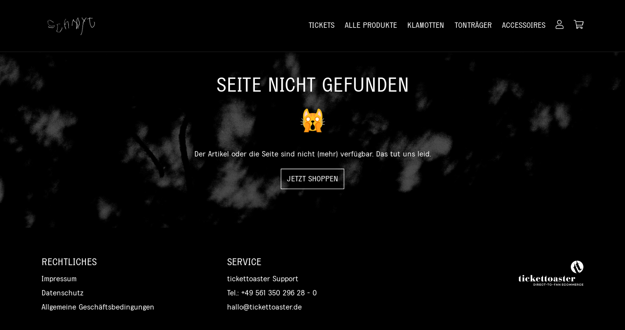

--- FILE ---
content_type: text/css
request_url: https://schmyt.shop/src.be299728.css
body_size: 31506
content:
@charset "UTF-8";:root{--blue:#007bff;--indigo:#6610f2;--purple:#6f42c1;--pink:#e83e8c;--red:#dc3545;--orange:#fd7e14;--yellow:#ffc107;--green:#28a745;--teal:#20c997;--cyan:#17a2b8;--white:#fff;--gray:#6c757d;--gray-dark:#343a40;--primary:#000;--secondary:#9d00df;--success:#28a745;--info:#c4dce4;--warning:#ff4011;--danger:#dc3545;--light:#f8f9fa;--dark:#2b2b2b;--breakpoint-xs:0;--breakpoint-sm:576px;--breakpoint-md:768px;--breakpoint-lg:992px;--breakpoint-xl:1200px;--font-family-sans-serif:"system85-regular-pro",-apple-system,BlinkMacSystemFont,"Segoe UI",Roboto,"Helvetica Neue",Arial,"Noto Sans",sans-serif,"Apple Color Emoji","Segoe UI Emoji","Segoe UI Symbol","Noto Color Emoji";--font-family-monospace:SFMono-Regular,Menlo,Monaco,Consolas,"Liberation Mono","Courier New",monospace}*,:after,:before{box-sizing:border-box}html{font-family:sans-serif;line-height:1.15;-webkit-text-size-adjust:100%;-webkit-tap-highlight-color:rgba(0,0,0,0)}article,aside,figcaption,figure,footer,header,hgroup,main,nav,section{display:block}body{margin:0;font-family:system85-regular-pro,-apple-system,BlinkMacSystemFont,Segoe UI,Roboto,Helvetica Neue,Arial,Noto Sans,sans-serif,Apple Color Emoji,Segoe UI Emoji,Segoe UI Symbol,Noto Color Emoji;font-size:1.1rem;font-weight:400;line-height:1.8;color:#fff;text-align:left;background-color:#000}[tabindex="-1"]:focus:not(:focus-visible){outline:0!important}hr{box-sizing:content-box;height:0;overflow:visible}h1,h2,h3,h4,h5,h6{margin-top:0;margin-bottom:.5rem}p{margin-top:0;margin-bottom:1rem}abbr[data-original-title],abbr[title]{text-decoration:underline;-webkit-text-decoration:underline dotted;text-decoration:underline dotted;cursor:help;border-bottom:0;-webkit-text-decoration-skip-ink:none;text-decoration-skip-ink:none}address{font-style:normal;line-height:inherit}address,dl,ol,ul{margin-bottom:1rem}dl,ol,ul{margin-top:0}ol ol,ol ul,ul ol,ul ul{margin-bottom:0}dt{font-weight:400}dd{margin-bottom:.5rem;margin-left:0}blockquote{margin:0 0 1rem}b,strong{font-weight:bolder}small{font-size:80%}sub,sup{position:relative;font-size:75%;line-height:0;vertical-align:baseline}sub{bottom:-.25em}sup{top:-.5em}a{color:#fff;text-decoration:none;background-color:transparent}a:hover{color:#d9d9d9;text-decoration:underline}a:not([href]):not([class]),a:not([href]):not([class]):hover{color:inherit;text-decoration:none}code,kbd,pre,samp{font-family:SFMono-Regular,Menlo,Monaco,Consolas,Liberation Mono,Courier New,monospace;font-size:1em}pre{margin-top:0;margin-bottom:1rem;overflow:auto;-ms-overflow-style:scrollbar}figure{margin:0 0 1rem}img{border-style:none}img,svg{vertical-align:middle}svg{overflow:hidden}table{border-collapse:collapse}caption{padding-top:.75rem;padding-bottom:.75rem;color:#6c757d;text-align:left;caption-side:bottom}th{text-align:inherit;text-align:-webkit-match-parent}label{display:inline-block;margin-bottom:.5rem}button{border-radius:0}button:focus{outline:1px dotted;outline:5px auto -webkit-focus-ring-color}button,input,optgroup,select,textarea{margin:0;font-family:inherit;font-size:inherit;line-height:inherit}button,input{overflow:visible}button,select{text-transform:none}[role=button]{cursor:pointer}select{word-wrap:normal}[type=button],[type=reset],[type=submit],button{-webkit-appearance:button}[type=button]:not(:disabled),[type=reset]:not(:disabled),[type=submit]:not(:disabled),button:not(:disabled){cursor:pointer}[type=button]::-moz-focus-inner,[type=reset]::-moz-focus-inner,[type=submit]::-moz-focus-inner,button::-moz-focus-inner{padding:0;border-style:none}input[type=checkbox],input[type=radio]{box-sizing:border-box;padding:0}textarea{overflow:auto;resize:vertical}fieldset{min-width:0;padding:0;margin:0;border:0}legend{display:block;width:100%;max-width:100%;padding:0;margin-bottom:.5rem;font-size:1.5rem;line-height:inherit;color:inherit;white-space:normal}progress{vertical-align:baseline}[type=number]::-webkit-inner-spin-button,[type=number]::-webkit-outer-spin-button{height:auto}[type=search]{outline-offset:-2px;-webkit-appearance:none}[type=search]::-webkit-search-decoration{-webkit-appearance:none}::-webkit-file-upload-button{font:inherit;-webkit-appearance:button}output{display:inline-block}summary{display:list-item;cursor:pointer}[hidden]{display:none!important}.h1,.h2,.h3,.h4,.h5,.h6,.product-title,h1,h2,h3,h4,h5,h6{margin-bottom:.5rem;font-family:system85-regular-pro,sans-serif;font-weight:400;line-height:1.2}.h1,h1{font-size:2.75rem}.h2,h2{font-size:2.2rem}.h3,h3{font-size:1.925rem}.h4,h4{font-size:1.65rem}.h5,.product-title,h5{font-size:1.375rem}.h6,h6{font-size:1.1rem}.lead{font-size:1.375rem;font-weight:300}.display-1{font-size:6rem}.display-1,.display-2{font-weight:300;line-height:1.2}.display-2{font-size:5.5rem}.display-3{font-size:4.5rem}.display-3,.display-4{font-weight:300;line-height:1.2}.display-4{font-size:3.5rem}hr{margin-top:1rem;margin-bottom:1rem;border:0;border-top:1px solid rgba(0,0,0,.1)}.small,small{font-size:80%;font-weight:400}.mark,mark{padding:.2em;background-color:#fcf8e3}.list-inline,.list-unstyled{padding-left:0;list-style:none}.list-inline-item{display:inline-block}.list-inline-item:not(:last-child){margin-right:.5rem}.initialism{font-size:90%;text-transform:uppercase}.blockquote{margin-bottom:1rem;font-size:1.375rem}.blockquote-footer{display:block;font-size:80%;color:#6c757d}.blockquote-footer:before{content:"— "}.img-fluid,.img-thumbnail{max-width:100%;height:auto}.img-thumbnail{padding:.25rem;background-color:#000;border:1px solid #dee2e6;border-radius:0;box-shadow:0 1px 2px rgba(0,0,0,.075)}.figure{display:inline-block}.figure-img{margin-bottom:.5rem;line-height:1}.figure-caption{font-size:90%;color:#6c757d}code{font-size:87.5%;color:#e83e8c;word-wrap:break-word}a>code{color:inherit}kbd{padding:.2rem .4rem;font-size:87.5%;color:#fff;background-color:#212529;border-radius:0;box-shadow:inset 0 -.1rem 0 rgba(0,0,0,.25)}kbd kbd{padding:0;font-size:100%;font-weight:400;box-shadow:none}pre{display:block;font-size:87.5%;color:#212529}pre code{font-size:inherit;color:inherit;word-break:normal}.pre-scrollable{max-height:340px;overflow-y:scroll}#header .navbar,.container,.container-fluid,.container-lg,.container-md,.container-sm,.container-xl{width:100%;padding-right:15px;padding-left:15px;margin-right:auto;margin-left:auto}@media (min-width:576px){#header .navbar,.container,.container-sm{max-width:540px}}@media (min-width:768px){#header .navbar,.container,.container-md,.container-sm{max-width:720px}}@media (min-width:992px){#header .navbar,.container,.container-lg,.container-md,.container-sm{max-width:960px}}@media (min-width:1200px){#header .navbar,.container,.container-lg,.container-md,.container-sm,.container-xl{max-width:1140px}}.row{display:flex;flex-wrap:wrap;margin-right:-15px;margin-left:-15px}.no-gutters{margin-right:0;margin-left:0}.no-gutters>.col,.no-gutters>[class*=col-]{padding-right:0;padding-left:0}.col,.col-1,.col-2,.col-3,.col-4,.col-5,.col-6,.col-7,.col-8,.col-9,.col-10,.col-11,.col-12,.col-auto,.col-lg,.col-lg-1,.col-lg-2,.col-lg-3,.col-lg-4,.col-lg-5,.col-lg-6,.col-lg-7,.col-lg-8,.col-lg-9,.col-lg-10,.col-lg-11,.col-lg-12,.col-lg-auto,.col-md,.col-md-1,.col-md-2,.col-md-3,.col-md-4,.col-md-5,.col-md-6,.col-md-7,.col-md-8,.col-md-9,.col-md-10,.col-md-11,.col-md-12,.col-md-auto,.col-sm,.col-sm-1,.col-sm-2,.col-sm-3,.col-sm-4,.col-sm-5,.col-sm-6,.col-sm-7,.col-sm-8,.col-sm-9,.col-sm-10,.col-sm-11,.col-sm-12,.col-sm-auto,.col-xl,.col-xl-1,.col-xl-2,.col-xl-3,.col-xl-4,.col-xl-5,.col-xl-6,.col-xl-7,.col-xl-8,.col-xl-9,.col-xl-10,.col-xl-11,.col-xl-12,.col-xl-auto{position:relative;width:100%;padding-right:15px;padding-left:15px}.col{flex-basis:0;flex-grow:1;max-width:100%}.row-cols-1>*{flex:0 0 100%;max-width:100%}.row-cols-2>*{flex:0 0 50%;max-width:50%}.row-cols-3>*{flex:0 0 33.3333333333%;max-width:33.3333333333%}.row-cols-4>*{flex:0 0 25%;max-width:25%}.row-cols-5>*{flex:0 0 20%;max-width:20%}.row-cols-6>*{flex:0 0 16.6666666667%;max-width:16.6666666667%}.col-auto{flex:0 0 auto;width:auto;max-width:100%}.col-1{flex:0 0 8.3333333333%;max-width:8.3333333333%}.col-2{flex:0 0 16.6666666667%;max-width:16.6666666667%}.col-3{flex:0 0 25%;max-width:25%}.col-4{flex:0 0 33.3333333333%;max-width:33.3333333333%}.col-5{flex:0 0 41.6666666667%;max-width:41.6666666667%}.col-6{flex:0 0 50%;max-width:50%}.col-7{flex:0 0 58.3333333333%;max-width:58.3333333333%}.col-8{flex:0 0 66.6666666667%;max-width:66.6666666667%}.col-9{flex:0 0 75%;max-width:75%}.col-10{flex:0 0 83.3333333333%;max-width:83.3333333333%}.col-11{flex:0 0 91.6666666667%;max-width:91.6666666667%}.col-12{flex:0 0 100%;max-width:100%}.order-first{order:-1}.order-last{order:13}.order-0{order:0}.order-1{order:1}.order-2{order:2}.order-3{order:3}.order-4{order:4}.order-5{order:5}.order-6{order:6}.order-7{order:7}.order-8{order:8}.order-9{order:9}.order-10{order:10}.order-11{order:11}.order-12{order:12}.offset-1{margin-left:8.3333333333%}.offset-2{margin-left:16.6666666667%}.offset-3{margin-left:25%}.offset-4{margin-left:33.3333333333%}.offset-5{margin-left:41.6666666667%}.offset-6{margin-left:50%}.offset-7{margin-left:58.3333333333%}.offset-8{margin-left:66.6666666667%}.offset-9{margin-left:75%}.offset-10{margin-left:83.3333333333%}.offset-11{margin-left:91.6666666667%}@media (min-width:576px){.col-sm{flex-basis:0;flex-grow:1;max-width:100%}.row-cols-sm-1>*{flex:0 0 100%;max-width:100%}.row-cols-sm-2>*{flex:0 0 50%;max-width:50%}.row-cols-sm-3>*{flex:0 0 33.3333333333%;max-width:33.3333333333%}.row-cols-sm-4>*{flex:0 0 25%;max-width:25%}.row-cols-sm-5>*{flex:0 0 20%;max-width:20%}.row-cols-sm-6>*{flex:0 0 16.6666666667%;max-width:16.6666666667%}.col-sm-auto{flex:0 0 auto;width:auto;max-width:100%}.col-sm-1{flex:0 0 8.3333333333%;max-width:8.3333333333%}.col-sm-2{flex:0 0 16.6666666667%;max-width:16.6666666667%}.col-sm-3{flex:0 0 25%;max-width:25%}.col-sm-4{flex:0 0 33.3333333333%;max-width:33.3333333333%}.col-sm-5{flex:0 0 41.6666666667%;max-width:41.6666666667%}.col-sm-6{flex:0 0 50%;max-width:50%}.col-sm-7{flex:0 0 58.3333333333%;max-width:58.3333333333%}.col-sm-8{flex:0 0 66.6666666667%;max-width:66.6666666667%}.col-sm-9{flex:0 0 75%;max-width:75%}.col-sm-10{flex:0 0 83.3333333333%;max-width:83.3333333333%}.col-sm-11{flex:0 0 91.6666666667%;max-width:91.6666666667%}.col-sm-12{flex:0 0 100%;max-width:100%}.order-sm-first{order:-1}.order-sm-last{order:13}.order-sm-0{order:0}.order-sm-1{order:1}.order-sm-2{order:2}.order-sm-3{order:3}.order-sm-4{order:4}.order-sm-5{order:5}.order-sm-6{order:6}.order-sm-7{order:7}.order-sm-8{order:8}.order-sm-9{order:9}.order-sm-10{order:10}.order-sm-11{order:11}.order-sm-12{order:12}.offset-sm-0{margin-left:0}.offset-sm-1{margin-left:8.3333333333%}.offset-sm-2{margin-left:16.6666666667%}.offset-sm-3{margin-left:25%}.offset-sm-4{margin-left:33.3333333333%}.offset-sm-5{margin-left:41.6666666667%}.offset-sm-6{margin-left:50%}.offset-sm-7{margin-left:58.3333333333%}.offset-sm-8{margin-left:66.6666666667%}.offset-sm-9{margin-left:75%}.offset-sm-10{margin-left:83.3333333333%}.offset-sm-11{margin-left:91.6666666667%}}@media (min-width:768px){.col-md{flex-basis:0;flex-grow:1;max-width:100%}.row-cols-md-1>*{flex:0 0 100%;max-width:100%}.row-cols-md-2>*{flex:0 0 50%;max-width:50%}.row-cols-md-3>*{flex:0 0 33.3333333333%;max-width:33.3333333333%}.row-cols-md-4>*{flex:0 0 25%;max-width:25%}.row-cols-md-5>*{flex:0 0 20%;max-width:20%}.row-cols-md-6>*{flex:0 0 16.6666666667%;max-width:16.6666666667%}.col-md-auto{flex:0 0 auto;width:auto;max-width:100%}.col-md-1{flex:0 0 8.3333333333%;max-width:8.3333333333%}.col-md-2{flex:0 0 16.6666666667%;max-width:16.6666666667%}.col-md-3{flex:0 0 25%;max-width:25%}.col-md-4{flex:0 0 33.3333333333%;max-width:33.3333333333%}.col-md-5{flex:0 0 41.6666666667%;max-width:41.6666666667%}.col-md-6{flex:0 0 50%;max-width:50%}.col-md-7{flex:0 0 58.3333333333%;max-width:58.3333333333%}.col-md-8{flex:0 0 66.6666666667%;max-width:66.6666666667%}.col-md-9{flex:0 0 75%;max-width:75%}.col-md-10{flex:0 0 83.3333333333%;max-width:83.3333333333%}.col-md-11{flex:0 0 91.6666666667%;max-width:91.6666666667%}.col-md-12{flex:0 0 100%;max-width:100%}.order-md-first{order:-1}.order-md-last{order:13}.order-md-0{order:0}.order-md-1{order:1}.order-md-2{order:2}.order-md-3{order:3}.order-md-4{order:4}.order-md-5{order:5}.order-md-6{order:6}.order-md-7{order:7}.order-md-8{order:8}.order-md-9{order:9}.order-md-10{order:10}.order-md-11{order:11}.order-md-12{order:12}.offset-md-0{margin-left:0}.offset-md-1{margin-left:8.3333333333%}.offset-md-2{margin-left:16.6666666667%}.offset-md-3{margin-left:25%}.offset-md-4{margin-left:33.3333333333%}.offset-md-5{margin-left:41.6666666667%}.offset-md-6{margin-left:50%}.offset-md-7{margin-left:58.3333333333%}.offset-md-8{margin-left:66.6666666667%}.offset-md-9{margin-left:75%}.offset-md-10{margin-left:83.3333333333%}.offset-md-11{margin-left:91.6666666667%}}@media (min-width:992px){.col-lg{flex-basis:0;flex-grow:1;max-width:100%}.row-cols-lg-1>*{flex:0 0 100%;max-width:100%}.row-cols-lg-2>*{flex:0 0 50%;max-width:50%}.row-cols-lg-3>*{flex:0 0 33.3333333333%;max-width:33.3333333333%}.row-cols-lg-4>*{flex:0 0 25%;max-width:25%}.row-cols-lg-5>*{flex:0 0 20%;max-width:20%}.row-cols-lg-6>*{flex:0 0 16.6666666667%;max-width:16.6666666667%}.col-lg-auto{flex:0 0 auto;width:auto;max-width:100%}.col-lg-1{flex:0 0 8.3333333333%;max-width:8.3333333333%}.col-lg-2{flex:0 0 16.6666666667%;max-width:16.6666666667%}.col-lg-3{flex:0 0 25%;max-width:25%}.col-lg-4{flex:0 0 33.3333333333%;max-width:33.3333333333%}.col-lg-5{flex:0 0 41.6666666667%;max-width:41.6666666667%}.col-lg-6{flex:0 0 50%;max-width:50%}.col-lg-7{flex:0 0 58.3333333333%;max-width:58.3333333333%}.col-lg-8{flex:0 0 66.6666666667%;max-width:66.6666666667%}.col-lg-9{flex:0 0 75%;max-width:75%}.col-lg-10{flex:0 0 83.3333333333%;max-width:83.3333333333%}.col-lg-11{flex:0 0 91.6666666667%;max-width:91.6666666667%}.col-lg-12{flex:0 0 100%;max-width:100%}.order-lg-first{order:-1}.order-lg-last{order:13}.order-lg-0{order:0}.order-lg-1{order:1}.order-lg-2{order:2}.order-lg-3{order:3}.order-lg-4{order:4}.order-lg-5{order:5}.order-lg-6{order:6}.order-lg-7{order:7}.order-lg-8{order:8}.order-lg-9{order:9}.order-lg-10{order:10}.order-lg-11{order:11}.order-lg-12{order:12}.offset-lg-0{margin-left:0}.offset-lg-1{margin-left:8.3333333333%}.offset-lg-2{margin-left:16.6666666667%}.offset-lg-3{margin-left:25%}.offset-lg-4{margin-left:33.3333333333%}.offset-lg-5{margin-left:41.6666666667%}.offset-lg-6{margin-left:50%}.offset-lg-7{margin-left:58.3333333333%}.offset-lg-8{margin-left:66.6666666667%}.offset-lg-9{margin-left:75%}.offset-lg-10{margin-left:83.3333333333%}.offset-lg-11{margin-left:91.6666666667%}}@media (min-width:1200px){.col-xl{flex-basis:0;flex-grow:1;max-width:100%}.row-cols-xl-1>*{flex:0 0 100%;max-width:100%}.row-cols-xl-2>*{flex:0 0 50%;max-width:50%}.row-cols-xl-3>*{flex:0 0 33.3333333333%;max-width:33.3333333333%}.row-cols-xl-4>*{flex:0 0 25%;max-width:25%}.row-cols-xl-5>*{flex:0 0 20%;max-width:20%}.row-cols-xl-6>*{flex:0 0 16.6666666667%;max-width:16.6666666667%}.col-xl-auto{flex:0 0 auto;width:auto;max-width:100%}.col-xl-1{flex:0 0 8.3333333333%;max-width:8.3333333333%}.col-xl-2{flex:0 0 16.6666666667%;max-width:16.6666666667%}.col-xl-3{flex:0 0 25%;max-width:25%}.col-xl-4{flex:0 0 33.3333333333%;max-width:33.3333333333%}.col-xl-5{flex:0 0 41.6666666667%;max-width:41.6666666667%}.col-xl-6{flex:0 0 50%;max-width:50%}.col-xl-7{flex:0 0 58.3333333333%;max-width:58.3333333333%}.col-xl-8{flex:0 0 66.6666666667%;max-width:66.6666666667%}.col-xl-9{flex:0 0 75%;max-width:75%}.col-xl-10{flex:0 0 83.3333333333%;max-width:83.3333333333%}.col-xl-11{flex:0 0 91.6666666667%;max-width:91.6666666667%}.col-xl-12{flex:0 0 100%;max-width:100%}.order-xl-first{order:-1}.order-xl-last{order:13}.order-xl-0{order:0}.order-xl-1{order:1}.order-xl-2{order:2}.order-xl-3{order:3}.order-xl-4{order:4}.order-xl-5{order:5}.order-xl-6{order:6}.order-xl-7{order:7}.order-xl-8{order:8}.order-xl-9{order:9}.order-xl-10{order:10}.order-xl-11{order:11}.order-xl-12{order:12}.offset-xl-0{margin-left:0}.offset-xl-1{margin-left:8.3333333333%}.offset-xl-2{margin-left:16.6666666667%}.offset-xl-3{margin-left:25%}.offset-xl-4{margin-left:33.3333333333%}.offset-xl-5{margin-left:41.6666666667%}.offset-xl-6{margin-left:50%}.offset-xl-7{margin-left:58.3333333333%}.offset-xl-8{margin-left:66.6666666667%}.offset-xl-9{margin-left:75%}.offset-xl-10{margin-left:83.3333333333%}.offset-xl-11{margin-left:91.6666666667%}}.table{width:100%;margin-bottom:1rem;color:#fff}.table td,.table th{padding:.75rem;vertical-align:top;border-top:1px solid hsla(0,0%,100%,.08)}.table thead th{vertical-align:bottom;border-bottom:2px solid hsla(0,0%,100%,.08)}.table tbody+tbody{border-top:2px solid hsla(0,0%,100%,.08)}.table-sm td,.table-sm th{padding:.3rem}.table-bordered,.table-bordered td,.table-bordered th{border:1px solid hsla(0,0%,100%,.08)}.table-bordered thead td,.table-bordered thead th{border-bottom-width:2px}.table-borderless tbody+tbody,.table-borderless td,.table-borderless th,.table-borderless thead th{border:0}.table-striped tbody tr:nth-of-type(odd){background-color:rgba(0,0,0,.05)}.table-hover tbody tr:hover{color:#fff;background-color:rgba(0,0,0,.075)}.table-primary,.table-primary>td,.table-primary>th{background-color:#b8b8b8}.table-primary tbody+tbody,.table-primary td,.table-primary th,.table-primary thead th{border-color:#7a7a7a}.table-hover .table-primary:hover,.table-hover .table-primary:hover>td,.table-hover .table-primary:hover>th{background-color:#ababab}.table-secondary,.table-secondary>td,.table-secondary>th{background-color:#e4b8f6}.table-secondary tbody+tbody,.table-secondary td,.table-secondary th,.table-secondary thead th{border-color:#cc7aee}.table-hover .table-secondary:hover,.table-hover .table-secondary:hover>td,.table-hover .table-secondary:hover>th{background-color:#dba1f3}.table-success,.table-success>td,.table-success>th{background-color:#c3e6cb}.table-success tbody+tbody,.table-success td,.table-success th,.table-success thead th{border-color:#8fd19e}.table-hover .table-success:hover,.table-hover .table-success:hover>td,.table-hover .table-success:hover>th{background-color:#b1dfbb}.table-info,.table-info>td,.table-info>th{background-color:#eef5f7}.table-info tbody+tbody,.table-info td,.table-info th,.table-info thead th{border-color:#e0edf1}.table-hover .table-info:hover,.table-hover .table-info:hover>td,.table-hover .table-info:hover>th{background-color:#ddebef}.table-warning,.table-warning>td,.table-warning>th{background-color:#ffcabc}.table-warning tbody+tbody,.table-warning td,.table-warning th,.table-warning thead th{border-color:#ff9c83}.table-hover .table-warning:hover,.table-hover .table-warning:hover>td,.table-hover .table-warning:hover>th{background-color:#ffb6a3}.table-danger,.table-danger>td,.table-danger>th{background-color:#f5c6cb}.table-danger tbody+tbody,.table-danger td,.table-danger th,.table-danger thead th{border-color:#ed969e}.table-hover .table-danger:hover,.table-hover .table-danger:hover>td,.table-hover .table-danger:hover>th{background-color:#f1b0b7}.table-light,.table-light>td,.table-light>th{background-color:#fdfdfe}.table-light tbody+tbody,.table-light td,.table-light th,.table-light thead th{border-color:#fbfcfc}.table-hover .table-light:hover,.table-hover .table-light:hover>td,.table-hover .table-light:hover>th{background-color:#ececf6}.table-dark,.table-dark>td,.table-dark>th{background-color:#c4c4c4}.table-dark tbody+tbody,.table-dark td,.table-dark th,.table-dark thead th{border-color:#919191}.table-hover .table-dark:hover,.table-hover .table-dark:hover>td,.table-hover .table-dark:hover>th{background-color:#b7b7b7}.table-active,.table-active>td,.table-active>th,.table-hover .table-active:hover,.table-hover .table-active:hover>td,.table-hover .table-active:hover>th{background-color:rgba(0,0,0,.075)}.table .thead-dark th{color:#fff;background-color:#343a40;border-color:#454d55}.table .thead-light th{color:#495057;background-color:#e9ecef;border-color:hsla(0,0%,100%,.08)}.table-dark{color:#fff;background-color:#343a40}.table-dark td,.table-dark th,.table-dark thead th{border-color:#454d55}.table-dark.table-bordered{border:0}.table-dark.table-striped tbody tr:nth-of-type(odd){background-color:hsla(0,0%,100%,.05)}.table-dark.table-hover tbody tr:hover{color:#fff;background-color:hsla(0,0%,100%,.075)}@media (max-width:575.98px){.table-responsive-sm{display:block;width:100%;overflow-x:auto;-webkit-overflow-scrolling:touch}.table-responsive-sm>.table-bordered{border:0}}@media (max-width:767.98px){.table-responsive-md{display:block;width:100%;overflow-x:auto;-webkit-overflow-scrolling:touch}.table-responsive-md>.table-bordered{border:0}}@media (max-width:991.98px){.table-responsive-lg{display:block;width:100%;overflow-x:auto;-webkit-overflow-scrolling:touch}.table-responsive-lg>.table-bordered{border:0}}@media (max-width:1199.98px){.table-responsive-xl{display:block;width:100%;overflow-x:auto;-webkit-overflow-scrolling:touch}.table-responsive-xl>.table-bordered{border:0}}.table-responsive{display:block;width:100%;overflow-x:auto;-webkit-overflow-scrolling:touch}.table-responsive>.table-bordered{border:0}.form-control{display:block;width:100%;height:calc(1.8em + .75rem + 2px);padding:.375rem .75rem;font-size:1.1rem;font-weight:400;line-height:1.8;color:#000;background-color:#fff;background-clip:padding-box;border:1px solid #ced4da;border-radius:0;box-shadow:inset 0 1px 1px rgba(0,0,0,.075);transition:border-color .15s ease-in-out,box-shadow .15s ease-in-out}@media (prefers-reduced-motion:reduce){.form-control{transition:none}}.form-control::-ms-expand{background-color:transparent;border:0}.form-control:-moz-focusring{color:transparent;text-shadow:0 0 0 #000}.form-control:focus{color:#000;background-color:#fff;border-color:#fff;outline:0;box-shadow:inset 0 1px 1px rgba(0,0,0,.075),0 0 0 .2rem hsla(0,0%,100%,.25)}.form-control::-moz-placeholder{color:#adb5bd;opacity:1}.form-control:-ms-input-placeholder{color:#adb5bd;opacity:1}.form-control::placeholder{color:#adb5bd;opacity:1}.form-control:disabled,.form-control[readonly]{background-color:#e9ecef;opacity:1}input[type=date].form-control,input[type=datetime-local].form-control,input[type=month].form-control,input[type=time].form-control{-webkit-appearance:none;-moz-appearance:none;appearance:none}select.form-control:focus::-ms-value{color:#000;background-color:#fff}.form-control-file,.form-control-range{display:block;width:100%}.col-form-label{padding-top:calc(.375rem + 1px);padding-bottom:calc(.375rem + 1px);margin-bottom:0;font-size:inherit;line-height:1.8}.col-form-label-lg{padding-top:calc(.5rem + 1px);padding-bottom:calc(.5rem + 1px);font-size:1.375rem;line-height:1.3}.col-form-label-sm{padding-top:calc(.25rem + 1px);padding-bottom:calc(.25rem + 1px);font-size:.9625rem;line-height:1.3}.form-control-plaintext{display:block;width:100%;padding:.375rem 0;margin-bottom:0;font-size:1.1rem;line-height:1.8;color:#fff;background-color:transparent;border:solid transparent;border-width:1px 0}.form-control-plaintext.form-control-lg,.form-control-plaintext.form-control-sm{padding-right:0;padding-left:0}.form-control-sm{height:calc(1.3em + .5rem + 2px);padding:.25rem .5rem;font-size:.9625rem;line-height:1.3;border-radius:0}.form-control-lg{height:calc(1.3em + 1rem + 2px);padding:.5rem 1rem;font-size:1.375rem;line-height:1.3;border-radius:0}select.form-control[multiple],select.form-control[size],textarea.form-control{height:auto}.form-group{margin-bottom:1rem}.form-text{display:block;margin-top:.25rem}.form-row{display:flex;flex-wrap:wrap;margin-right:-5px;margin-left:-5px}.form-row>.col,.form-row>[class*=col-]{padding-right:5px;padding-left:5px}.form-check{position:relative;display:block;padding-left:1.25rem}.form-check-input{position:absolute;margin-top:.3rem;margin-left:-1.25rem}.form-check-input:disabled~.form-check-label,.form-check-input[disabled]~.form-check-label{color:#6c757d}.form-check-label{margin-bottom:0}.form-check-inline{display:inline-flex;align-items:center;padding-left:0;margin-right:.75rem}.form-check-inline .form-check-input{position:static;margin-top:0;margin-right:.3125rem;margin-left:0}.valid-feedback{display:none;width:100%;margin-top:.25rem;font-size:80%;color:#28a745}.valid-tooltip{position:absolute;top:100%;left:0;z-index:5;display:none;max-width:100%;padding:.25rem .5rem;margin-top:.1rem;font-size:.9625rem;line-height:1.8;color:#fff;background-color:rgba(40,167,69,.9);border-radius:0}.is-valid~.valid-feedback,.is-valid~.valid-tooltip,.was-validated :valid~.valid-feedback,.was-validated :valid~.valid-tooltip{display:block}.form-control.is-valid,.was-validated .form-control:valid{border-color:#28a745;padding-right:calc(1.8em + .75rem);background-image:url("data:image/svg+xml;charset=utf-8,%3Csvg xmlns='http://www.w3.org/2000/svg' width='8' height='8'%3E%3Cpath fill='%2328a745' d='M2.3 6.73L.6 4.53c-.4-1.04.46-1.4 1.1-.8l1.1 1.4 3.4-3.8c.6-.63 1.6-.27 1.2.7l-4 4.6c-.43.5-.8.4-1.1.1z'/%3E%3C/svg%3E");background-repeat:no-repeat;background-position:right calc(.45em + .1875rem) center;background-size:calc(.9em + .375rem) calc(.9em + .375rem)}.form-control.is-valid:focus,.was-validated .form-control:valid:focus{border-color:#28a745;box-shadow:0 0 0 .2rem rgba(40,167,69,.25)}.was-validated textarea.form-control:valid,textarea.form-control.is-valid{padding-right:calc(1.8em + .75rem);background-position:top calc(.45em + .1875rem) right calc(.45em + .1875rem)}.custom-select.is-valid,.was-validated .custom-select:valid{border-color:#28a745;padding-right:calc(.75em + 2.3125rem);background:url("data:image/svg+xml;charset=utf-8,%3Csvg xmlns='http://www.w3.org/2000/svg' width='4' height='5'%3E%3Cpath fill='%23343a40' d='M2 0L0 2h4zm0 5L0 3h4z'/%3E%3C/svg%3E") no-repeat right .75rem center/8px 10px,url("data:image/svg+xml;charset=utf-8,%3Csvg xmlns='http://www.w3.org/2000/svg' width='8' height='8'%3E%3Cpath fill='%2328a745' d='M2.3 6.73L.6 4.53c-.4-1.04.46-1.4 1.1-.8l1.1 1.4 3.4-3.8c.6-.63 1.6-.27 1.2.7l-4 4.6c-.43.5-.8.4-1.1.1z'/%3E%3C/svg%3E") #fff no-repeat center right 1.75rem/calc(.9em + .375rem) calc(.9em + .375rem)}.custom-select.is-valid:focus,.was-validated .custom-select:valid:focus{border-color:#28a745;box-shadow:0 0 0 .2rem rgba(40,167,69,.25)}.form-check-input.is-valid~.form-check-label,.was-validated .form-check-input:valid~.form-check-label{color:#28a745}.form-check-input.is-valid~.valid-feedback,.form-check-input.is-valid~.valid-tooltip,.was-validated .form-check-input:valid~.valid-feedback,.was-validated .form-check-input:valid~.valid-tooltip{display:block}.custom-control-input.is-valid~.custom-control-label,.was-validated .custom-control-input:valid~.custom-control-label{color:#28a745}.custom-control-input.is-valid~.custom-control-label:before,.was-validated .custom-control-input:valid~.custom-control-label:before{border-color:#28a745}.custom-control-input.is-valid:checked~.custom-control-label:before,.was-validated .custom-control-input:valid:checked~.custom-control-label:before{border-color:#34ce57;background-color:#34ce57}.custom-control-input.is-valid:focus~.custom-control-label:before,.was-validated .custom-control-input:valid:focus~.custom-control-label:before{box-shadow:0 0 0 .2rem rgba(40,167,69,.25)}.custom-control-input.is-valid:focus:not(:checked)~.custom-control-label:before,.custom-file-input.is-valid~.custom-file-label,.was-validated .custom-control-input:valid:focus:not(:checked)~.custom-control-label:before,.was-validated .custom-file-input:valid~.custom-file-label{border-color:#28a745}.custom-file-input.is-valid:focus~.custom-file-label,.was-validated .custom-file-input:valid:focus~.custom-file-label{border-color:#28a745;box-shadow:0 0 0 .2rem rgba(40,167,69,.25)}.invalid-feedback{display:none;width:100%;margin-top:.25rem;font-size:80%;color:#dc3545}.invalid-tooltip{position:absolute;top:100%;left:0;z-index:5;display:none;max-width:100%;padding:.25rem .5rem;margin-top:.1rem;font-size:.9625rem;line-height:1.8;color:#fff;background-color:rgba(220,53,69,.9);border-radius:0}.is-invalid~.invalid-feedback,.is-invalid~.invalid-tooltip,.was-validated :invalid~.invalid-feedback,.was-validated :invalid~.invalid-tooltip{display:block}.form-control.is-invalid,.was-validated .form-control:invalid{border-color:#dc3545;padding-right:calc(1.8em + .75rem);background-image:url("data:image/svg+xml;charset=utf-8,%3Csvg xmlns='http://www.w3.org/2000/svg' width='12' height='12' fill='none' stroke='%23dc3545'%3E%3Ccircle cx='6' cy='6' r='4.5'/%3E%3Cpath stroke-linejoin='round' d='M5.8 3.6h.4L6 6.5z'/%3E%3Ccircle cx='6' cy='8.2' r='.6' fill='%23dc3545' stroke='none'/%3E%3C/svg%3E");background-repeat:no-repeat;background-position:right calc(.45em + .1875rem) center;background-size:calc(.9em + .375rem) calc(.9em + .375rem)}.form-control.is-invalid:focus,.was-validated .form-control:invalid:focus{border-color:#dc3545;box-shadow:0 0 0 .2rem rgba(220,53,69,.25)}.was-validated textarea.form-control:invalid,textarea.form-control.is-invalid{padding-right:calc(1.8em + .75rem);background-position:top calc(.45em + .1875rem) right calc(.45em + .1875rem)}.custom-select.is-invalid,.was-validated .custom-select:invalid{border-color:#dc3545;padding-right:calc(.75em + 2.3125rem);background:url("data:image/svg+xml;charset=utf-8,%3Csvg xmlns='http://www.w3.org/2000/svg' width='4' height='5'%3E%3Cpath fill='%23343a40' d='M2 0L0 2h4zm0 5L0 3h4z'/%3E%3C/svg%3E") no-repeat right .75rem center/8px 10px,url("data:image/svg+xml;charset=utf-8,%3Csvg xmlns='http://www.w3.org/2000/svg' width='12' height='12' fill='none' stroke='%23dc3545'%3E%3Ccircle cx='6' cy='6' r='4.5'/%3E%3Cpath stroke-linejoin='round' d='M5.8 3.6h.4L6 6.5z'/%3E%3Ccircle cx='6' cy='8.2' r='.6' fill='%23dc3545' stroke='none'/%3E%3C/svg%3E") #fff no-repeat center right 1.75rem/calc(.9em + .375rem) calc(.9em + .375rem)}.custom-select.is-invalid:focus,.was-validated .custom-select:invalid:focus{border-color:#dc3545;box-shadow:0 0 0 .2rem rgba(220,53,69,.25)}.form-check-input.is-invalid~.form-check-label,.was-validated .form-check-input:invalid~.form-check-label{color:#dc3545}.form-check-input.is-invalid~.invalid-feedback,.form-check-input.is-invalid~.invalid-tooltip,.was-validated .form-check-input:invalid~.invalid-feedback,.was-validated .form-check-input:invalid~.invalid-tooltip{display:block}.custom-control-input.is-invalid~.custom-control-label,.was-validated .custom-control-input:invalid~.custom-control-label{color:#dc3545}.custom-control-input.is-invalid~.custom-control-label:before,.was-validated .custom-control-input:invalid~.custom-control-label:before{border-color:#dc3545}.custom-control-input.is-invalid:checked~.custom-control-label:before,.was-validated .custom-control-input:invalid:checked~.custom-control-label:before{border-color:#e4606d;background-color:#e4606d}.custom-control-input.is-invalid:focus~.custom-control-label:before,.was-validated .custom-control-input:invalid:focus~.custom-control-label:before{box-shadow:0 0 0 .2rem rgba(220,53,69,.25)}.custom-control-input.is-invalid:focus:not(:checked)~.custom-control-label:before,.custom-file-input.is-invalid~.custom-file-label,.was-validated .custom-control-input:invalid:focus:not(:checked)~.custom-control-label:before,.was-validated .custom-file-input:invalid~.custom-file-label{border-color:#dc3545}.custom-file-input.is-invalid:focus~.custom-file-label,.was-validated .custom-file-input:invalid:focus~.custom-file-label{border-color:#dc3545;box-shadow:0 0 0 .2rem rgba(220,53,69,.25)}.form-inline{display:flex;flex-flow:row wrap;align-items:center}.form-inline .form-check{width:100%}@media (min-width:576px){.form-inline label{justify-content:center}.form-inline .form-group,.form-inline label{display:flex;align-items:center;margin-bottom:0}.form-inline .form-group{flex:0 0 auto;flex-flow:row wrap}.form-inline .form-control{display:inline-block;width:auto;vertical-align:middle}.form-inline .form-control-plaintext{display:inline-block}.form-inline .custom-select,.form-inline .input-group{width:auto}.form-inline .form-check{display:flex;align-items:center;justify-content:center;width:auto;padding-left:0}.form-inline .form-check-input{position:relative;flex-shrink:0;margin-top:0;margin-right:.25rem;margin-left:0}.form-inline .custom-control{align-items:center;justify-content:center}.form-inline .custom-control-label{margin-bottom:0}}.btn{display:inline-block;font-weight:400;color:#fff;text-align:center;vertical-align:middle;-webkit-user-select:none;-moz-user-select:none;-ms-user-select:none;user-select:none;background-color:transparent;border:1px solid transparent;padding:.375rem .75rem;font-size:1.1rem;line-height:1.8;border-radius:0;transition:color .15s ease-in-out,background-color .15s ease-in-out,border-color .15s ease-in-out,box-shadow .15s ease-in-out}@media (prefers-reduced-motion:reduce){.btn{transition:none}}.btn:hover{color:#fff;text-decoration:none}.btn.focus,.btn:focus{outline:0;box-shadow:0 0 0 .2rem hsla(0,0%,100%,.25)}.btn.disabled,.btn:disabled{opacity:.65;box-shadow:none}.btn:not(:disabled):not(.disabled){cursor:pointer}.btn:not(:disabled):not(.disabled).active,.btn:not(:disabled):not(.disabled):active{box-shadow:inset 0 3px 5px rgba(0,0,0,.125)}.btn:not(:disabled):not(.disabled).active:focus,.btn:not(:disabled):not(.disabled):active:focus{box-shadow:0 0 0 .2rem hsla(0,0%,100%,.25),inset 0 3px 5px rgba(0,0,0,.125)}a.btn.disabled,fieldset:disabled a.btn{pointer-events:none}.btn-primary{box-shadow:inset 0 1px 0 hsla(0,0%,100%,.15),0 1px 1px rgba(0,0,0,.075)}.btn-primary,.btn-primary.focus,.btn-primary:focus,.btn-primary:hover{color:#fff;background-color:#000;border-color:#000}.btn-primary.focus,.btn-primary:focus{box-shadow:inset 0 1px 0 hsla(0,0%,100%,.15),0 1px 1px rgba(0,0,0,.075),0 0 0 .2rem rgba(38,38,38,.5)}.btn-primary.disabled,.btn-primary:disabled,.btn-primary:not(:disabled):not(.disabled).active,.btn-primary:not(:disabled):not(.disabled):active,.show>.btn-primary.dropdown-toggle{color:#fff;background-color:#000;border-color:#000}.btn-primary:not(:disabled):not(.disabled).active:focus,.btn-primary:not(:disabled):not(.disabled):active:focus,.show>.btn-primary.dropdown-toggle:focus{box-shadow:inset 0 3px 5px rgba(0,0,0,.125),0 0 0 .2rem rgba(38,38,38,.5)}.btn-secondary{color:#fff;background-color:#9d00df;border-color:#9d00df;box-shadow:inset 0 1px 0 hsla(0,0%,100%,.15),0 1px 1px rgba(0,0,0,.075)}.btn-secondary.focus,.btn-secondary:focus,.btn-secondary:hover{color:#fff;background-color:#8200b9;border-color:#7900ac}.btn-secondary.focus,.btn-secondary:focus{box-shadow:inset 0 1px 0 hsla(0,0%,100%,.15),0 1px 1px rgba(0,0,0,.075),0 0 0 .2rem rgba(172,38,228,.5)}.btn-secondary.disabled,.btn-secondary:disabled{color:#fff;background-color:#9d00df;border-color:#9d00df}.btn-secondary:not(:disabled):not(.disabled).active,.btn-secondary:not(:disabled):not(.disabled):active,.show>.btn-secondary.dropdown-toggle{color:#fff;background-color:#7900ac;border-color:#70009f}.btn-secondary:not(:disabled):not(.disabled).active:focus,.btn-secondary:not(:disabled):not(.disabled):active:focus,.show>.btn-secondary.dropdown-toggle:focus{box-shadow:inset 0 3px 5px rgba(0,0,0,.125),0 0 0 .2rem rgba(172,38,228,.5)}.btn-success{color:#fff;background-color:#28a745;border-color:#28a745;box-shadow:inset 0 1px 0 hsla(0,0%,100%,.15),0 1px 1px rgba(0,0,0,.075)}.btn-success.focus,.btn-success:focus,.btn-success:hover{color:#fff;background-color:#218838;border-color:#1e7e34}.btn-success.focus,.btn-success:focus{box-shadow:inset 0 1px 0 hsla(0,0%,100%,.15),0 1px 1px rgba(0,0,0,.075),0 0 0 .2rem rgba(72,180,97,.5)}.btn-success.disabled,.btn-success:disabled{color:#fff;background-color:#28a745;border-color:#28a745}.btn-success:not(:disabled):not(.disabled).active,.btn-success:not(:disabled):not(.disabled):active,.show>.btn-success.dropdown-toggle{color:#fff;background-color:#1e7e34;border-color:#1c7430}.btn-success:not(:disabled):not(.disabled).active:focus,.btn-success:not(:disabled):not(.disabled):active:focus,.show>.btn-success.dropdown-toggle:focus{box-shadow:inset 0 3px 5px rgba(0,0,0,.125),0 0 0 .2rem rgba(72,180,97,.5)}.btn-info{color:#212529;background-color:#c4dce4;border-color:#c4dce4;box-shadow:inset 0 1px 0 hsla(0,0%,100%,.15),0 1px 1px rgba(0,0,0,.075)}.btn-info.focus,.btn-info:focus,.btn-info:hover{color:#212529;background-color:#aaccd8;border-color:#a1c7d4}.btn-info.focus,.btn-info:focus{box-shadow:inset 0 1px 0 hsla(0,0%,100%,.15),0 1px 1px rgba(0,0,0,.075),0 0 0 .2rem rgba(172,193,200,.5)}.btn-info.disabled,.btn-info:disabled{color:#212529;background-color:#c4dce4;border-color:#c4dce4}.btn-info:not(:disabled):not(.disabled).active,.btn-info:not(:disabled):not(.disabled):active,.show>.btn-info.dropdown-toggle{color:#212529;background-color:#a1c7d4;border-color:#98c2d0}.btn-info:not(:disabled):not(.disabled).active:focus,.btn-info:not(:disabled):not(.disabled):active:focus,.show>.btn-info.dropdown-toggle:focus{box-shadow:inset 0 3px 5px rgba(0,0,0,.125),0 0 0 .2rem rgba(172,193,200,.5)}.btn-warning{color:#fff;background-color:#ff4011;border-color:#ff4011;box-shadow:inset 0 1px 0 hsla(0,0%,100%,.15),0 1px 1px rgba(0,0,0,.075)}.btn-warning.focus,.btn-warning:focus,.btn-warning:hover{color:#fff;background-color:#ea2e00;border-color:#dd2c00}.btn-warning.focus,.btn-warning:focus{box-shadow:inset 0 1px 0 hsla(0,0%,100%,.15),0 1px 1px rgba(0,0,0,.075),0 0 0 .2rem rgba(255,93,53,.5)}.btn-warning.disabled,.btn-warning:disabled{color:#fff;background-color:#ff4011;border-color:#ff4011}.btn-warning:not(:disabled):not(.disabled).active,.btn-warning:not(:disabled):not(.disabled):active,.show>.btn-warning.dropdown-toggle{color:#fff;background-color:#dd2c00;border-color:#d02900}.btn-warning:not(:disabled):not(.disabled).active:focus,.btn-warning:not(:disabled):not(.disabled):active:focus,.show>.btn-warning.dropdown-toggle:focus{box-shadow:inset 0 3px 5px rgba(0,0,0,.125),0 0 0 .2rem rgba(255,93,53,.5)}.btn-danger{color:#fff;background-color:#dc3545;border-color:#dc3545;box-shadow:inset 0 1px 0 hsla(0,0%,100%,.15),0 1px 1px rgba(0,0,0,.075)}.btn-danger.focus,.btn-danger:focus,.btn-danger:hover{color:#fff;background-color:#c82333;border-color:#bd2130}.btn-danger.focus,.btn-danger:focus{box-shadow:inset 0 1px 0 hsla(0,0%,100%,.15),0 1px 1px rgba(0,0,0,.075),0 0 0 .2rem rgba(225,83,97,.5)}.btn-danger.disabled,.btn-danger:disabled{color:#fff;background-color:#dc3545;border-color:#dc3545}.btn-danger:not(:disabled):not(.disabled).active,.btn-danger:not(:disabled):not(.disabled):active,.show>.btn-danger.dropdown-toggle{color:#fff;background-color:#bd2130;border-color:#b21f2d}.btn-danger:not(:disabled):not(.disabled).active:focus,.btn-danger:not(:disabled):not(.disabled):active:focus,.show>.btn-danger.dropdown-toggle:focus{box-shadow:inset 0 3px 5px rgba(0,0,0,.125),0 0 0 .2rem rgba(225,83,97,.5)}.btn-light{color:#212529;background-color:#f8f9fa;border-color:#f8f9fa;box-shadow:inset 0 1px 0 hsla(0,0%,100%,.15),0 1px 1px rgba(0,0,0,.075)}.btn-light.focus,.btn-light:focus,.btn-light:hover{color:#212529;background-color:#e2e6ea;border-color:#dae0e5}.btn-light.focus,.btn-light:focus{box-shadow:inset 0 1px 0 hsla(0,0%,100%,.15),0 1px 1px rgba(0,0,0,.075),0 0 0 .2rem rgba(216,217,219,.5)}.btn-light.disabled,.btn-light:disabled{color:#212529;background-color:#f8f9fa;border-color:#f8f9fa}.btn-light:not(:disabled):not(.disabled).active,.btn-light:not(:disabled):not(.disabled):active,.show>.btn-light.dropdown-toggle{color:#212529;background-color:#dae0e5;border-color:#d3d9df}.btn-light:not(:disabled):not(.disabled).active:focus,.btn-light:not(:disabled):not(.disabled):active:focus,.show>.btn-light.dropdown-toggle:focus{box-shadow:inset 0 3px 5px rgba(0,0,0,.125),0 0 0 .2rem rgba(216,217,219,.5)}.btn-dark{color:#fff;background-color:#2b2b2b;border-color:#2b2b2b;box-shadow:inset 0 1px 0 hsla(0,0%,100%,.15),0 1px 1px rgba(0,0,0,.075)}.btn-dark.focus,.btn-dark:focus,.btn-dark:hover{color:#fff;background-color:#181818;border-color:#121212}.btn-dark.focus,.btn-dark:focus{box-shadow:inset 0 1px 0 hsla(0,0%,100%,.15),0 1px 1px rgba(0,0,0,.075),0 0 0 .2rem rgba(75,75,75,.5)}.btn-dark.disabled,.btn-dark:disabled{color:#fff;background-color:#2b2b2b;border-color:#2b2b2b}.btn-dark:not(:disabled):not(.disabled).active,.btn-dark:not(:disabled):not(.disabled):active,.show>.btn-dark.dropdown-toggle{color:#fff;background-color:#121212;border-color:#0b0b0b}.btn-dark:not(:disabled):not(.disabled).active:focus,.btn-dark:not(:disabled):not(.disabled):active:focus,.show>.btn-dark.dropdown-toggle:focus{box-shadow:inset 0 3px 5px rgba(0,0,0,.125),0 0 0 .2rem rgba(75,75,75,.5)}.btn-outline-primary{color:#000;border-color:#000}.btn-outline-primary:hover{color:#fff;background-color:#000;border-color:#000}.btn-outline-primary.focus,.btn-outline-primary:focus{box-shadow:0 0 0 .2rem rgba(0,0,0,.5)}.btn-outline-primary.disabled,.btn-outline-primary:disabled{color:#000;background-color:transparent}.btn-outline-primary:not(:disabled):not(.disabled).active,.btn-outline-primary:not(:disabled):not(.disabled):active,.show>.btn-outline-primary.dropdown-toggle{color:#fff;background-color:#000;border-color:#000}.btn-outline-primary:not(:disabled):not(.disabled).active:focus,.btn-outline-primary:not(:disabled):not(.disabled):active:focus,.show>.btn-outline-primary.dropdown-toggle:focus{box-shadow:inset 0 3px 5px rgba(0,0,0,.125),0 0 0 .2rem rgba(0,0,0,.5)}.btn-outline-secondary{color:#9d00df;border-color:#9d00df}.btn-outline-secondary:hover{color:#fff;background-color:#9d00df;border-color:#9d00df}.btn-outline-secondary.focus,.btn-outline-secondary:focus{box-shadow:0 0 0 .2rem rgba(157,0,223,.5)}.btn-outline-secondary.disabled,.btn-outline-secondary:disabled{color:#9d00df;background-color:transparent}.btn-outline-secondary:not(:disabled):not(.disabled).active,.btn-outline-secondary:not(:disabled):not(.disabled):active,.show>.btn-outline-secondary.dropdown-toggle{color:#fff;background-color:#9d00df;border-color:#9d00df}.btn-outline-secondary:not(:disabled):not(.disabled).active:focus,.btn-outline-secondary:not(:disabled):not(.disabled):active:focus,.show>.btn-outline-secondary.dropdown-toggle:focus{box-shadow:inset 0 3px 5px rgba(0,0,0,.125),0 0 0 .2rem rgba(157,0,223,.5)}.btn-outline-success{color:#28a745;border-color:#28a745}.btn-outline-success:hover{color:#fff;background-color:#28a745;border-color:#28a745}.btn-outline-success.focus,.btn-outline-success:focus{box-shadow:0 0 0 .2rem rgba(40,167,69,.5)}.btn-outline-success.disabled,.btn-outline-success:disabled{color:#28a745;background-color:transparent}.btn-outline-success:not(:disabled):not(.disabled).active,.btn-outline-success:not(:disabled):not(.disabled):active,.show>.btn-outline-success.dropdown-toggle{color:#fff;background-color:#28a745;border-color:#28a745}.btn-outline-success:not(:disabled):not(.disabled).active:focus,.btn-outline-success:not(:disabled):not(.disabled):active:focus,.show>.btn-outline-success.dropdown-toggle:focus{box-shadow:inset 0 3px 5px rgba(0,0,0,.125),0 0 0 .2rem rgba(40,167,69,.5)}.btn-outline-info{color:#c4dce4;border-color:#c4dce4}.btn-outline-info:hover{color:#212529;background-color:#c4dce4;border-color:#c4dce4}.btn-outline-info.focus,.btn-outline-info:focus{box-shadow:0 0 0 .2rem rgba(196,220,228,.5)}.btn-outline-info.disabled,.btn-outline-info:disabled{color:#c4dce4;background-color:transparent}.btn-outline-info:not(:disabled):not(.disabled).active,.btn-outline-info:not(:disabled):not(.disabled):active,.show>.btn-outline-info.dropdown-toggle{color:#212529;background-color:#c4dce4;border-color:#c4dce4}.btn-outline-info:not(:disabled):not(.disabled).active:focus,.btn-outline-info:not(:disabled):not(.disabled):active:focus,.show>.btn-outline-info.dropdown-toggle:focus{box-shadow:inset 0 3px 5px rgba(0,0,0,.125),0 0 0 .2rem rgba(196,220,228,.5)}.btn-outline-warning{color:#ff4011;border-color:#ff4011}.btn-outline-warning:hover{color:#fff;background-color:#ff4011;border-color:#ff4011}.btn-outline-warning.focus,.btn-outline-warning:focus{box-shadow:0 0 0 .2rem rgba(255,64,17,.5)}.btn-outline-warning.disabled,.btn-outline-warning:disabled{color:#ff4011;background-color:transparent}.btn-outline-warning:not(:disabled):not(.disabled).active,.btn-outline-warning:not(:disabled):not(.disabled):active,.show>.btn-outline-warning.dropdown-toggle{color:#fff;background-color:#ff4011;border-color:#ff4011}.btn-outline-warning:not(:disabled):not(.disabled).active:focus,.btn-outline-warning:not(:disabled):not(.disabled):active:focus,.show>.btn-outline-warning.dropdown-toggle:focus{box-shadow:inset 0 3px 5px rgba(0,0,0,.125),0 0 0 .2rem rgba(255,64,17,.5)}.btn-outline-danger{color:#dc3545;border-color:#dc3545}.btn-outline-danger:hover{color:#fff;background-color:#dc3545;border-color:#dc3545}.btn-outline-danger.focus,.btn-outline-danger:focus{box-shadow:0 0 0 .2rem rgba(220,53,69,.5)}.btn-outline-danger.disabled,.btn-outline-danger:disabled{color:#dc3545;background-color:transparent}.btn-outline-danger:not(:disabled):not(.disabled).active,.btn-outline-danger:not(:disabled):not(.disabled):active,.show>.btn-outline-danger.dropdown-toggle{color:#fff;background-color:#dc3545;border-color:#dc3545}.btn-outline-danger:not(:disabled):not(.disabled).active:focus,.btn-outline-danger:not(:disabled):not(.disabled):active:focus,.show>.btn-outline-danger.dropdown-toggle:focus{box-shadow:inset 0 3px 5px rgba(0,0,0,.125),0 0 0 .2rem rgba(220,53,69,.5)}.btn-outline-light{color:#f8f9fa;border-color:#f8f9fa}.btn-outline-light:hover{color:#212529;background-color:#f8f9fa;border-color:#f8f9fa}.btn-outline-light.focus,.btn-outline-light:focus{box-shadow:0 0 0 .2rem rgba(248,249,250,.5)}.btn-outline-light.disabled,.btn-outline-light:disabled{color:#f8f9fa;background-color:transparent}.btn-outline-light:not(:disabled):not(.disabled).active,.btn-outline-light:not(:disabled):not(.disabled):active,.show>.btn-outline-light.dropdown-toggle{color:#212529;background-color:#f8f9fa;border-color:#f8f9fa}.btn-outline-light:not(:disabled):not(.disabled).active:focus,.btn-outline-light:not(:disabled):not(.disabled):active:focus,.show>.btn-outline-light.dropdown-toggle:focus{box-shadow:inset 0 3px 5px rgba(0,0,0,.125),0 0 0 .2rem rgba(248,249,250,.5)}.btn-outline-dark{color:#2b2b2b;border-color:#2b2b2b}.btn-outline-dark:hover{color:#fff;background-color:#2b2b2b;border-color:#2b2b2b}.btn-outline-dark.focus,.btn-outline-dark:focus{box-shadow:0 0 0 .2rem rgba(43,43,43,.5)}.btn-outline-dark.disabled,.btn-outline-dark:disabled{color:#2b2b2b;background-color:transparent}.btn-outline-dark:not(:disabled):not(.disabled).active,.btn-outline-dark:not(:disabled):not(.disabled):active,.show>.btn-outline-dark.dropdown-toggle{color:#fff;background-color:#2b2b2b;border-color:#2b2b2b}.btn-outline-dark:not(:disabled):not(.disabled).active:focus,.btn-outline-dark:not(:disabled):not(.disabled):active:focus,.show>.btn-outline-dark.dropdown-toggle:focus{box-shadow:inset 0 3px 5px rgba(0,0,0,.125),0 0 0 .2rem rgba(43,43,43,.5)}.btn-link{font-weight:400;color:#fff;text-decoration:none}.btn-link:hover{color:#d9d9d9}.btn-link.focus,.btn-link:focus,.btn-link:hover{text-decoration:underline}.btn-link.disabled,.btn-link:disabled{color:#6c757d;pointer-events:none}.btn-group-lg>.btn,.btn-lg{padding:.5rem 1rem;font-size:1.375rem;line-height:1.3;border-radius:0}.btn-group-sm>.btn,.btn-sm{padding:.25rem .5rem;font-size:.9625rem;line-height:1.3;border-radius:0}.btn-block{display:block;width:100%}.btn-block+.btn-block{margin-top:.5rem}input[type=button].btn-block,input[type=reset].btn-block,input[type=submit].btn-block{width:100%}.fade{transition:opacity .15s linear}@media (prefers-reduced-motion:reduce){.fade{transition:none}}.fade:not(.show){opacity:0}.collapse:not(.show){display:none}.collapsing{position:relative;height:0;overflow:hidden;transition:height .35s ease}@media (prefers-reduced-motion:reduce){.collapsing{transition:none}}.dropdown,.dropleft,.dropright,.dropup{position:relative}.dropdown-toggle{white-space:nowrap}.dropdown-toggle:after{display:inline-block;margin-left:.255em;vertical-align:.255em;content:"";border-top:.3em solid;border-right:.3em solid transparent;border-bottom:0;border-left:.3em solid transparent}.dropdown-toggle:empty:after{margin-left:0}.dropdown-menu{position:absolute;top:100%;left:0;z-index:1000;display:none;float:left;min-width:10rem;padding:.5rem 0;margin:.125rem 0 0;font-size:1.1rem;color:#fff;text-align:left;list-style:none;background-color:hsla(0,0%,100%,.98);background-clip:padding-box;border:1px solid rgba(0,0,0,.15);border-radius:0;box-shadow:0 .5rem 1rem rgba(0,0,0,.175)}.dropdown-menu-left{right:auto;left:0}.dropdown-menu-right{right:0;left:auto}@media (min-width:576px){.dropdown-menu-sm-left{right:auto;left:0}.dropdown-menu-sm-right{right:0;left:auto}}@media (min-width:768px){.dropdown-menu-md-left{right:auto;left:0}.dropdown-menu-md-right{right:0;left:auto}}@media (min-width:992px){.dropdown-menu-lg-left{right:auto;left:0}.dropdown-menu-lg-right{right:0;left:auto}}@media (min-width:1200px){.dropdown-menu-xl-left{right:auto;left:0}.dropdown-menu-xl-right{right:0;left:auto}}.dropup .dropdown-menu{top:auto;bottom:100%;margin-top:0;margin-bottom:.125rem}.dropup .dropdown-toggle:after{display:inline-block;margin-left:.255em;vertical-align:.255em;content:"";border-top:0;border-right:.3em solid transparent;border-bottom:.3em solid;border-left:.3em solid transparent}.dropup .dropdown-toggle:empty:after{margin-left:0}.dropright .dropdown-menu{top:0;right:auto;left:100%;margin-top:0;margin-left:.125rem}.dropright .dropdown-toggle:after{display:inline-block;margin-left:.255em;vertical-align:.255em;content:"";border-top:.3em solid transparent;border-right:0;border-bottom:.3em solid transparent;border-left:.3em solid}.dropright .dropdown-toggle:empty:after{margin-left:0}.dropright .dropdown-toggle:after{vertical-align:0}.dropleft .dropdown-menu{top:0;right:100%;left:auto;margin-top:0;margin-right:.125rem}.dropleft .dropdown-toggle:after{display:inline-block;margin-left:.255em;vertical-align:.255em;content:"";display:none}.dropleft .dropdown-toggle:before{display:inline-block;margin-right:.255em;vertical-align:.255em;content:"";border-top:.3em solid transparent;border-right:.3em solid;border-bottom:.3em solid transparent}.dropleft .dropdown-toggle:empty:after{margin-left:0}.dropleft .dropdown-toggle:before{vertical-align:0}.dropdown-menu[x-placement^=bottom],.dropdown-menu[x-placement^=left],.dropdown-menu[x-placement^=right],.dropdown-menu[x-placement^=top]{right:auto;bottom:auto}.dropdown-divider{height:0;margin:.5rem 0;overflow:hidden;border-top:1px solid #e9ecef}.dropdown-item{display:block;width:100%;padding:.25rem 1.5rem;clear:both;font-weight:400;color:#fff;text-align:inherit;white-space:nowrap;background-color:transparent;border:0}.dropdown-item:focus,.dropdown-item:hover{color:#f2f2f2;text-decoration:none;background-color:hsla(0,0%,100%,.05)}.dropdown-item.active,.dropdown-item:active{color:#9d00df;text-decoration:none;background-color:#fff}.dropdown-item.disabled,.dropdown-item:disabled{color:#6c757d;pointer-events:none;background-color:transparent}.dropdown-menu.show{display:block}.dropdown-header{display:block;padding:.5rem 1.5rem;margin-bottom:0;font-size:.9625rem;color:#6c757d;white-space:nowrap}.dropdown-item-text{display:block;padding:.25rem 1.5rem;color:#fff}.btn-group,.btn-group-vertical{position:relative;display:inline-flex;vertical-align:middle}.btn-group-vertical>.btn,.btn-group>.btn{position:relative;flex:1 1 auto}.btn-group-vertical>.btn.active,.btn-group-vertical>.btn:active,.btn-group-vertical>.btn:focus,.btn-group-vertical>.btn:hover,.btn-group>.btn.active,.btn-group>.btn:active,.btn-group>.btn:focus,.btn-group>.btn:hover{z-index:1}.btn-toolbar{display:flex;flex-wrap:wrap;justify-content:flex-start}.btn-toolbar .input-group{width:auto}.btn-group>.btn-group:not(:first-child),.btn-group>.btn:not(:first-child){margin-left:-1px}.btn-group>.btn-group:not(:last-child)>.btn,.btn-group>.btn:not(:last-child):not(.dropdown-toggle){border-top-right-radius:0;border-bottom-right-radius:0}.btn-group>.btn-group:not(:first-child)>.btn,.btn-group>.btn:not(:first-child){border-top-left-radius:0;border-bottom-left-radius:0}.dropdown-toggle-split{padding-right:.5625rem;padding-left:.5625rem}.dropdown-toggle-split:after,.dropright .dropdown-toggle-split:after,.dropup .dropdown-toggle-split:after{margin-left:0}.dropleft .dropdown-toggle-split:before{margin-right:0}.btn-group-sm>.btn+.dropdown-toggle-split,.btn-sm+.dropdown-toggle-split{padding-right:.375rem;padding-left:.375rem}.btn-group-lg>.btn+.dropdown-toggle-split,.btn-lg+.dropdown-toggle-split{padding-right:.75rem;padding-left:.75rem}.btn-group.show .dropdown-toggle{box-shadow:inset 0 3px 5px rgba(0,0,0,.125)}.btn-group.show .dropdown-toggle.btn-link{box-shadow:none}.btn-group-vertical{flex-direction:column;align-items:flex-start;justify-content:center}.btn-group-vertical>.btn,.btn-group-vertical>.btn-group{width:100%}.btn-group-vertical>.btn-group:not(:first-child),.btn-group-vertical>.btn:not(:first-child){margin-top:-1px}.btn-group-vertical>.btn-group:not(:last-child)>.btn,.btn-group-vertical>.btn:not(:last-child):not(.dropdown-toggle){border-bottom-right-radius:0;border-bottom-left-radius:0}.btn-group-vertical>.btn-group:not(:first-child)>.btn,.btn-group-vertical>.btn:not(:first-child){border-top-left-radius:0;border-top-right-radius:0}.btn-group-toggle>.btn,.btn-group-toggle>.btn-group>.btn{margin-bottom:0}.btn-group-toggle>.btn-group>.btn input[type=checkbox],.btn-group-toggle>.btn-group>.btn input[type=radio],.btn-group-toggle>.btn input[type=checkbox],.btn-group-toggle>.btn input[type=radio]{position:absolute;clip:rect(0,0,0,0);pointer-events:none}.input-group{position:relative;display:flex;flex-wrap:wrap;align-items:stretch;width:100%}.input-group>.custom-file,.input-group>.custom-select,.input-group>.form-control,.input-group>.form-control-plaintext{position:relative;flex:1 1 auto;width:1%;min-width:0;margin-bottom:0}.input-group>.custom-file+.custom-file,.input-group>.custom-file+.custom-select,.input-group>.custom-file+.form-control,.input-group>.custom-select+.custom-file,.input-group>.custom-select+.custom-select,.input-group>.custom-select+.form-control,.input-group>.form-control+.custom-file,.input-group>.form-control+.custom-select,.input-group>.form-control+.form-control,.input-group>.form-control-plaintext+.custom-file,.input-group>.form-control-plaintext+.custom-select,.input-group>.form-control-plaintext+.form-control{margin-left:-1px}.input-group>.custom-file .custom-file-input:focus~.custom-file-label,.input-group>.custom-select:focus,.input-group>.form-control:focus{z-index:3}.input-group>.custom-file .custom-file-input:focus{z-index:4}.input-group>.custom-select:not(:last-child),.input-group>.form-control:not(:last-child){border-top-right-radius:0;border-bottom-right-radius:0}.input-group>.custom-select:not(:first-child),.input-group>.form-control:not(:first-child){border-top-left-radius:0;border-bottom-left-radius:0}.input-group>.custom-file{display:flex;align-items:center}.input-group>.custom-file:not(:last-child) .custom-file-label,.input-group>.custom-file:not(:last-child) .custom-file-label:after{border-top-right-radius:0;border-bottom-right-radius:0}.input-group>.custom-file:not(:first-child) .custom-file-label{border-top-left-radius:0;border-bottom-left-radius:0}.input-group-append,.input-group-prepend{display:flex}.input-group-append .btn,.input-group-prepend .btn{position:relative;z-index:2}.input-group-append .btn:focus,.input-group-prepend .btn:focus{z-index:3}.input-group-append .btn+.btn,.input-group-append .btn+.input-group-text,.input-group-append .input-group-text+.btn,.input-group-append .input-group-text+.input-group-text,.input-group-prepend .btn+.btn,.input-group-prepend .btn+.input-group-text,.input-group-prepend .input-group-text+.btn,.input-group-prepend .input-group-text+.input-group-text{margin-left:-1px}.input-group-prepend{margin-right:-1px}.input-group-append{margin-left:-1px}.input-group-text{display:flex;align-items:center;padding:.375rem .75rem;margin-bottom:0;font-size:1.1rem;font-weight:400;line-height:1.8;color:#000;text-align:center;white-space:nowrap;background-color:#e9ecef;border:1px solid #ced4da;border-radius:0}.input-group-text input[type=checkbox],.input-group-text input[type=radio]{margin-top:0}.input-group-lg>.custom-select,.input-group-lg>.form-control:not(textarea){height:calc(1.3em + 1rem + 2px)}.input-group-lg>.custom-select,.input-group-lg>.form-control,.input-group-lg>.input-group-append>.btn,.input-group-lg>.input-group-append>.input-group-text,.input-group-lg>.input-group-prepend>.btn,.input-group-lg>.input-group-prepend>.input-group-text{padding:.5rem 1rem;font-size:1.375rem;line-height:1.3;border-radius:0}.input-group-sm>.custom-select,.input-group-sm>.form-control:not(textarea){height:calc(1.3em + .5rem + 2px)}.input-group-sm>.custom-select,.input-group-sm>.form-control,.input-group-sm>.input-group-append>.btn,.input-group-sm>.input-group-append>.input-group-text,.input-group-sm>.input-group-prepend>.btn,.input-group-sm>.input-group-prepend>.input-group-text{padding:.25rem .5rem;font-size:.9625rem;line-height:1.3;border-radius:0}.input-group-lg>.custom-select,.input-group-sm>.custom-select{padding-right:1.75rem}.input-group>.input-group-append:last-child>.btn:not(:last-child):not(.dropdown-toggle),.input-group>.input-group-append:last-child>.input-group-text:not(:last-child),.input-group>.input-group-append:not(:last-child)>.btn,.input-group>.input-group-append:not(:last-child)>.input-group-text,.input-group>.input-group-prepend>.btn,.input-group>.input-group-prepend>.input-group-text{border-top-right-radius:0;border-bottom-right-radius:0}.input-group>.input-group-append>.btn,.input-group>.input-group-append>.input-group-text,.input-group>.input-group-prepend:first-child>.btn:not(:first-child),.input-group>.input-group-prepend:first-child>.input-group-text:not(:first-child),.input-group>.input-group-prepend:not(:first-child)>.btn,.input-group>.input-group-prepend:not(:first-child)>.input-group-text{border-top-left-radius:0;border-bottom-left-radius:0}.custom-control{position:relative;z-index:1;display:block;min-height:1.98rem;padding-left:1.5rem;-webkit-print-color-adjust:exact;color-adjust:exact}.custom-control-inline{display:inline-flex;margin-right:1rem}.custom-control-input{position:absolute;left:0;z-index:-1;width:1rem;height:1.49rem;opacity:0}.custom-control-input:checked~.custom-control-label:before{color:#9d00df;border-color:#fff;background-color:#fff}.custom-control-input:focus~.custom-control-label:before{box-shadow:inset 0 1px 1px rgba(0,0,0,.075),0 0 0 .2rem hsla(0,0%,100%,.25)}.custom-control-input:focus:not(:checked)~.custom-control-label:before{border-color:#fff}.custom-control-input:not(:disabled):active~.custom-control-label:before{color:#9d00df;background-color:#fff;border-color:#fff}.custom-control-input:disabled~.custom-control-label,.custom-control-input[disabled]~.custom-control-label{color:#6c757d}.custom-control-input:disabled~.custom-control-label:before,.custom-control-input[disabled]~.custom-control-label:before{background-color:#e9ecef}.custom-control-label{position:relative;margin-bottom:0;vertical-align:top}.custom-control-label:before{pointer-events:none;background-color:#fff;border:1px solid #adb5bd;box-shadow:inset 0 1px 1px rgba(0,0,0,.075)}.custom-control-label:after,.custom-control-label:before{position:absolute;top:.49rem;left:-1.5rem;display:block;width:1rem;height:1rem;content:""}.custom-control-label:after{background:no-repeat 50%/50% 50%}.custom-checkbox .custom-control-label:before{border-radius:0}.custom-checkbox .custom-control-input:checked~.custom-control-label:after{background-image:url("data:image/svg+xml;charset=utf-8,%3Csvg xmlns='http://www.w3.org/2000/svg' width='8' height='8'%3E%3Cpath fill='%239d00df' d='M6.564.75l-3.59 3.612-1.538-1.55L0 4.26l2.974 2.99L8 2.193z'/%3E%3C/svg%3E")}.custom-checkbox .custom-control-input:indeterminate~.custom-control-label:before{border-color:#fff;background-color:#fff}.custom-checkbox .custom-control-input:indeterminate~.custom-control-label:after{background-image:url("data:image/svg+xml;charset=utf-8,%3Csvg xmlns='http://www.w3.org/2000/svg' width='4' height='4'%3E%3Cpath stroke='%239d00df' d='M0 2h4'/%3E%3C/svg%3E")}.custom-checkbox .custom-control-input:disabled:checked~.custom-control-label:before{background-color:rgba(0,0,0,.5)}.custom-checkbox .custom-control-input:disabled:indeterminate~.custom-control-label:before{background-color:rgba(0,0,0,.5)}.custom-radio .custom-control-label:before{border-radius:50%}.custom-radio .custom-control-input:checked~.custom-control-label:after{background-image:url("data:image/svg+xml;charset=utf-8,%3Csvg xmlns='http://www.w3.org/2000/svg' width='12' height='12' viewBox='-4 -4 8 8'%3E%3Ccircle r='3' fill='%239d00df'/%3E%3C/svg%3E")}.custom-radio .custom-control-input:disabled:checked~.custom-control-label:before{background-color:rgba(0,0,0,.5)}.custom-switch{padding-left:2.25rem}.custom-switch .custom-control-label:before{left:-2.25rem;width:1.75rem;pointer-events:all;border-radius:.5rem}.custom-switch .custom-control-label:after{top:calc(.49rem + 2px);left:calc(-2.25rem + 2px);width:calc(1rem - 4px);height:calc(1rem - 4px);background-color:#adb5bd;border-radius:.5rem;transition:transform .15s ease-in-out,background-color .15s ease-in-out,border-color .15s ease-in-out,box-shadow .15s ease-in-out}@media (prefers-reduced-motion:reduce){.custom-switch .custom-control-label:after{transition:none}}.custom-switch .custom-control-input:checked~.custom-control-label:after{background-color:#fff;transform:translateX(.75rem)}.custom-switch .custom-control-input:disabled:checked~.custom-control-label:before{background-color:rgba(0,0,0,.5)}.custom-select{display:inline-block;width:100%;height:calc(1.8em + .75rem + 2px);padding:.375rem 1.75rem .375rem .75rem;font-size:1.1rem;font-weight:400;line-height:1.8;color:#000;vertical-align:middle;background:#fff url("data:image/svg+xml;charset=utf-8,%3Csvg xmlns='http://www.w3.org/2000/svg' width='4' height='5'%3E%3Cpath fill='%23343a40' d='M2 0L0 2h4zm0 5L0 3h4z'/%3E%3C/svg%3E") no-repeat right .75rem center/8px 10px;border:1px solid #ced4da;border-radius:0;box-shadow:inset 0 1px 2px rgba(0,0,0,.075);-webkit-appearance:none;-moz-appearance:none;appearance:none}.custom-select:focus{border-color:#fff;outline:0;box-shadow:inset 0 1px 2px rgba(0,0,0,.075),0 0 0 .2rem hsla(0,0%,100%,.25)}.custom-select:focus::-ms-value{color:#000;background-color:#fff}.custom-select[multiple],.custom-select[size]:not([size="1"]){height:auto;padding-right:.75rem;background-image:none}.custom-select:disabled{color:#6c757d;background-color:#e9ecef}.custom-select::-ms-expand{display:none}.custom-select:-moz-focusring{color:transparent;text-shadow:0 0 0 #000}.custom-select-sm{height:calc(1.3em + .5rem + 2px);padding-top:.25rem;padding-bottom:.25rem;padding-left:.5rem;font-size:.9625rem}.custom-select-lg{height:calc(1.3em + 1rem + 2px);padding-top:.5rem;padding-bottom:.5rem;padding-left:1rem;font-size:1.375rem}.custom-file{display:inline-block;margin-bottom:0}.custom-file,.custom-file-input{position:relative;width:100%;height:calc(1.8em + .75rem + 2px)}.custom-file-input{z-index:2;margin:0;opacity:0}.custom-file-input:focus~.custom-file-label{border-color:#fff;box-shadow:0 0 0 .2rem hsla(0,0%,100%,.25)}.custom-file-input:disabled~.custom-file-label,.custom-file-input[disabled]~.custom-file-label{background-color:#e9ecef}.custom-file-input:lang(en)~.custom-file-label:after{content:"Browse"}.custom-file-input~.custom-file-label[data-browse]:after{content:attr(data-browse)}.custom-file-label{left:0;z-index:1;height:calc(1.8em + .75rem + 2px);font-weight:400;background-color:#fff;border:1px solid #ced4da;border-radius:0;box-shadow:inset 0 1px 1px rgba(0,0,0,.075)}.custom-file-label,.custom-file-label:after{position:absolute;top:0;right:0;padding:.375rem .75rem;line-height:1.8;color:#000}.custom-file-label:after{bottom:0;z-index:3;display:block;height:calc(1.8em + .75rem);content:"Browse";background-color:#e9ecef;border-left:inherit;border-radius:0 0 0 0}.custom-range{width:100%;height:1.4rem;padding:0;background-color:transparent;-webkit-appearance:none;-moz-appearance:none;appearance:none}.custom-range:focus{outline:none}.custom-range:focus::-webkit-slider-thumb{box-shadow:0 0 0 1px #000,0 0 0 .2rem hsla(0,0%,100%,.25)}.custom-range:focus::-moz-range-thumb{box-shadow:0 0 0 1px #000,0 0 0 .2rem hsla(0,0%,100%,.25)}.custom-range:focus::-ms-thumb{box-shadow:0 0 0 1px #000,0 0 0 .2rem hsla(0,0%,100%,.25)}.custom-range::-moz-focus-outer{border:0}.custom-range::-webkit-slider-thumb{width:1rem;height:1rem;margin-top:-.25rem;background-color:#fff;border:0;border-radius:1rem;box-shadow:0 .1rem .25rem rgba(0,0,0,.1);-webkit-transition:background-color .15s ease-in-out,border-color .15s ease-in-out,box-shadow .15s ease-in-out;transition:background-color .15s ease-in-out,border-color .15s ease-in-out,box-shadow .15s ease-in-out;-webkit-appearance:none;appearance:none}@media (prefers-reduced-motion:reduce){.custom-range::-webkit-slider-thumb{-webkit-transition:none;transition:none}}.custom-range::-webkit-slider-thumb:active{background-color:#fff}.custom-range::-webkit-slider-runnable-track{width:100%;height:.5rem;color:transparent;cursor:pointer;background-color:#dee2e6;border-color:transparent;border-radius:1rem;box-shadow:inset 0 .25rem .25rem rgba(0,0,0,.1)}.custom-range::-moz-range-thumb{width:1rem;height:1rem;background-color:#fff;border:0;border-radius:1rem;box-shadow:0 .1rem .25rem rgba(0,0,0,.1);-moz-transition:background-color .15s ease-in-out,border-color .15s ease-in-out,box-shadow .15s ease-in-out;transition:background-color .15s ease-in-out,border-color .15s ease-in-out,box-shadow .15s ease-in-out;-moz-appearance:none;appearance:none}@media (prefers-reduced-motion:reduce){.custom-range::-moz-range-thumb{-moz-transition:none;transition:none}}.custom-range::-moz-range-thumb:active{background-color:#fff}.custom-range::-moz-range-track{width:100%;height:.5rem;color:transparent;cursor:pointer;background-color:#dee2e6;border-color:transparent;border-radius:1rem;box-shadow:inset 0 .25rem .25rem rgba(0,0,0,.1)}.custom-range::-ms-thumb{width:1rem;height:1rem;margin-top:0;margin-right:.2rem;margin-left:.2rem;background-color:#fff;border:0;border-radius:1rem;box-shadow:0 .1rem .25rem rgba(0,0,0,.1);-ms-transition:background-color .15s ease-in-out,border-color .15s ease-in-out,box-shadow .15s ease-in-out;transition:background-color .15s ease-in-out,border-color .15s ease-in-out,box-shadow .15s ease-in-out;appearance:none}@media (prefers-reduced-motion:reduce){.custom-range::-ms-thumb{-ms-transition:none;transition:none}}.custom-range::-ms-thumb:active{background-color:#fff}.custom-range::-ms-track{width:100%;height:.5rem;color:transparent;cursor:pointer;background-color:transparent;border-color:transparent;border-width:.5rem;box-shadow:inset 0 .25rem .25rem rgba(0,0,0,.1)}.custom-range::-ms-fill-lower,.custom-range::-ms-fill-upper{background-color:#dee2e6;border-radius:1rem}.custom-range::-ms-fill-upper{margin-right:15px}.custom-range:disabled::-webkit-slider-thumb{background-color:#adb5bd}.custom-range:disabled::-webkit-slider-runnable-track{cursor:default}.custom-range:disabled::-moz-range-thumb{background-color:#adb5bd}.custom-range:disabled::-moz-range-track{cursor:default}.custom-range:disabled::-ms-thumb{background-color:#adb5bd}.custom-control-label:before,.custom-file-label,.custom-select{transition:background-color .15s ease-in-out,border-color .15s ease-in-out,box-shadow .15s ease-in-out}@media (prefers-reduced-motion:reduce){.custom-control-label:before,.custom-file-label,.custom-select{transition:none}}.nav{display:flex;flex-wrap:wrap;padding-left:0;margin-bottom:0;list-style:none}.nav-link{display:block;padding:.5rem 1rem}.nav-link:focus,.nav-link:hover{text-decoration:none}.nav-link.disabled{color:#6c757d;pointer-events:none;cursor:default}.nav-tabs{border-bottom:1px solid #dee2e6}.nav-tabs .nav-item{margin-bottom:-1px}.nav-tabs .nav-link{border:1px solid transparent;border-top-left-radius:0;border-top-right-radius:0}.nav-tabs .nav-link:focus,.nav-tabs .nav-link:hover{border-color:#e9ecef #e9ecef #dee2e6}.nav-tabs .nav-link.disabled{color:#6c757d;background-color:transparent;border-color:transparent}.nav-tabs .nav-item.show .nav-link,.nav-tabs .nav-link.active{color:#495057;background-color:#000;border-color:#dee2e6 #dee2e6 #000}.nav-tabs .dropdown-menu{margin-top:-1px;border-top-left-radius:0;border-top-right-radius:0}.nav-pills .nav-link{border-radius:0}.nav-pills .nav-link.active,.nav-pills .show>.nav-link{color:#9d00df;background-color:#fff}.nav-fill .nav-item,.nav-fill>.nav-link{flex:1 1 auto;text-align:center}.nav-justified .nav-item,.nav-justified>.nav-link{flex-basis:0;flex-grow:1;text-align:center}.tab-content>.tab-pane{display:none}.tab-content>.active{display:block}.navbar{position:relative;padding:.5rem 1rem}#header .navbar .navbar,.navbar,.navbar #header .navbar,.navbar .container,.navbar .container-fluid,.navbar .container-lg,.navbar .container-md,.navbar .container-sm,.navbar .container-xl{display:flex;flex-wrap:wrap;align-items:center;justify-content:space-between}.navbar-brand{display:inline-block;padding-top:.5rem;padding-bottom:.5rem;margin-right:1rem;font-size:1.1rem;line-height:inherit;white-space:nowrap}.navbar-brand:focus,.navbar-brand:hover{text-decoration:none}.navbar-nav{display:flex;flex-direction:column;padding-left:0;margin-bottom:0;list-style:none}.navbar-nav .nav-link{padding-right:0;padding-left:0}.navbar-nav .dropdown-menu{position:static;float:none}.navbar-text{display:inline-block;padding-top:.5rem;padding-bottom:.5rem}.navbar-toggler{padding:.25rem .75rem;font-size:1.375rem;line-height:1;background-color:transparent;border:1px solid transparent;border-radius:0}.navbar-toggler:focus,.navbar-toggler:hover{text-decoration:none}.navbar-toggler-icon{display:inline-block;width:1.5em;height:1.5em;vertical-align:middle;content:"";background:no-repeat center center;background-size:100% 100%}@media (max-width:575.98px){#header .navbar-expand-sm>.navbar,.navbar-expand-sm>.container,.navbar-expand-sm>.container-fluid,.navbar-expand-sm>.container-lg,.navbar-expand-sm>.container-md,.navbar-expand-sm>.container-sm,.navbar-expand-sm>.container-xl{padding-right:0;padding-left:0}}@media (min-width:576px){.navbar-expand-sm{flex-flow:row nowrap;justify-content:flex-start}.navbar-expand-sm .navbar-nav{flex-direction:row}.navbar-expand-sm .navbar-nav .dropdown-menu{position:absolute}.navbar-expand-sm .navbar-nav .nav-link{padding-right:.7rem;padding-left:.7rem}#header .navbar-expand-sm>.navbar,.navbar-expand-sm>.container,.navbar-expand-sm>.container-fluid,.navbar-expand-sm>.container-lg,.navbar-expand-sm>.container-md,.navbar-expand-sm>.container-sm,.navbar-expand-sm>.container-xl{flex-wrap:nowrap}.navbar-expand-sm .navbar-collapse{display:flex!important;flex-basis:auto}.navbar-expand-sm .navbar-toggler{display:none}}@media (max-width:767.98px){#header .navbar-expand-md>.navbar,.navbar-expand-md>.container,.navbar-expand-md>.container-fluid,.navbar-expand-md>.container-lg,.navbar-expand-md>.container-md,.navbar-expand-md>.container-sm,.navbar-expand-md>.container-xl{padding-right:0;padding-left:0}}@media (min-width:768px){.navbar-expand-md{flex-flow:row nowrap;justify-content:flex-start}.navbar-expand-md .navbar-nav{flex-direction:row}.navbar-expand-md .navbar-nav .dropdown-menu{position:absolute}.navbar-expand-md .navbar-nav .nav-link{padding-right:.7rem;padding-left:.7rem}#header .navbar-expand-md>.navbar,.navbar-expand-md>.container,.navbar-expand-md>.container-fluid,.navbar-expand-md>.container-lg,.navbar-expand-md>.container-md,.navbar-expand-md>.container-sm,.navbar-expand-md>.container-xl{flex-wrap:nowrap}.navbar-expand-md .navbar-collapse{display:flex!important;flex-basis:auto}.navbar-expand-md .navbar-toggler{display:none}}@media (max-width:991.98px){#header .navbar-expand-lg>.navbar,.navbar-expand-lg>.container,.navbar-expand-lg>.container-fluid,.navbar-expand-lg>.container-lg,.navbar-expand-lg>.container-md,.navbar-expand-lg>.container-sm,.navbar-expand-lg>.container-xl{padding-right:0;padding-left:0}}@media (min-width:992px){.navbar-expand-lg{flex-flow:row nowrap;justify-content:flex-start}.navbar-expand-lg .navbar-nav{flex-direction:row}.navbar-expand-lg .navbar-nav .dropdown-menu{position:absolute}.navbar-expand-lg .navbar-nav .nav-link{padding-right:.7rem;padding-left:.7rem}#header .navbar-expand-lg>.navbar,.navbar-expand-lg>.container,.navbar-expand-lg>.container-fluid,.navbar-expand-lg>.container-lg,.navbar-expand-lg>.container-md,.navbar-expand-lg>.container-sm,.navbar-expand-lg>.container-xl{flex-wrap:nowrap}.navbar-expand-lg .navbar-collapse{display:flex!important;flex-basis:auto}.navbar-expand-lg .navbar-toggler{display:none}}@media (max-width:1199.98px){#header .navbar-expand-xl>.navbar,.navbar-expand-xl>.container,.navbar-expand-xl>.container-fluid,.navbar-expand-xl>.container-lg,.navbar-expand-xl>.container-md,.navbar-expand-xl>.container-sm,.navbar-expand-xl>.container-xl{padding-right:0;padding-left:0}}@media (min-width:1200px){.navbar-expand-xl{flex-flow:row nowrap;justify-content:flex-start}.navbar-expand-xl .navbar-nav{flex-direction:row}.navbar-expand-xl .navbar-nav .dropdown-menu{position:absolute}.navbar-expand-xl .navbar-nav .nav-link{padding-right:.7rem;padding-left:.7rem}#header .navbar-expand-xl>.navbar,.navbar-expand-xl>.container,.navbar-expand-xl>.container-fluid,.navbar-expand-xl>.container-lg,.navbar-expand-xl>.container-md,.navbar-expand-xl>.container-sm,.navbar-expand-xl>.container-xl{flex-wrap:nowrap}.navbar-expand-xl .navbar-collapse{display:flex!important;flex-basis:auto}.navbar-expand-xl .navbar-toggler{display:none}}.navbar-expand{flex-flow:row nowrap;justify-content:flex-start}#header .navbar-expand>.navbar,.navbar-expand>.container,.navbar-expand>.container-fluid,.navbar-expand>.container-lg,.navbar-expand>.container-md,.navbar-expand>.container-sm,.navbar-expand>.container-xl{padding-right:0;padding-left:0}.navbar-expand .navbar-nav{flex-direction:row}.navbar-expand .navbar-nav .dropdown-menu{position:absolute}.navbar-expand .navbar-nav .nav-link{padding-right:.7rem;padding-left:.7rem}#header .navbar-expand>.navbar,.navbar-expand>.container,.navbar-expand>.container-fluid,.navbar-expand>.container-lg,.navbar-expand>.container-md,.navbar-expand>.container-sm,.navbar-expand>.container-xl{flex-wrap:nowrap}.navbar-expand .navbar-collapse{display:flex!important;flex-basis:auto}.navbar-expand .navbar-toggler{display:none}.navbar-light .navbar-brand,.navbar-light .navbar-brand:focus,.navbar-light .navbar-brand:hover{color:rgba(157,0,223,.9)}.navbar-light .navbar-nav .nav-link{color:hsla(0,0%,100%,.5)}.navbar-light .navbar-nav .nav-link:focus,.navbar-light .navbar-nav .nav-link:hover{color:rgba(157,0,223,.7)}.navbar-light .navbar-nav .nav-link.disabled{color:hsla(0,0%,100%,.3)}.navbar-light .navbar-nav .active>.nav-link,.navbar-light .navbar-nav .nav-link.active,.navbar-light .navbar-nav .nav-link.show,.navbar-light .navbar-nav .show>.nav-link{color:rgba(157,0,223,.9)}.navbar-light .navbar-toggler{color:hsla(0,0%,100%,.5);border-color:rgba(0,0,0,.1)}.navbar-light .navbar-toggler-icon{background-image:url("data:image/svg+xml;charset=utf-8,%3Csvg xmlns='http://www.w3.org/2000/svg' width='30' height='30'%3E%3Cpath stroke='rgba(255, 255, 255, 0.5)' stroke-linecap='round' stroke-miterlimit='10' stroke-width='2' d='M4 7h22M4 15h22M4 23h22'/%3E%3C/svg%3E")}.navbar-light .navbar-text{color:hsla(0,0%,100%,.5)}.navbar-light .navbar-text a,.navbar-light .navbar-text a:focus,.navbar-light .navbar-text a:hover{color:rgba(157,0,223,.9)}.navbar-dark .navbar-brand,.navbar-dark .navbar-brand:focus,.navbar-dark .navbar-brand:hover{color:#fff}.navbar-dark .navbar-nav .nav-link{color:hsla(0,0%,100%,.5)}.navbar-dark .navbar-nav .nav-link:focus,.navbar-dark .navbar-nav .nav-link:hover{color:hsla(0,0%,100%,.75)}.navbar-dark .navbar-nav .nav-link.disabled{color:hsla(0,0%,100%,.25)}.navbar-dark .navbar-nav .active>.nav-link,.navbar-dark .navbar-nav .nav-link.active,.navbar-dark .navbar-nav .nav-link.show,.navbar-dark .navbar-nav .show>.nav-link{color:#fff}.navbar-dark .navbar-toggler{color:hsla(0,0%,100%,.5);border-color:hsla(0,0%,100%,.1)}.navbar-dark .navbar-toggler-icon{background-image:url("data:image/svg+xml;charset=utf-8,%3Csvg xmlns='http://www.w3.org/2000/svg' width='30' height='30'%3E%3Cpath stroke='rgba(255, 255, 255, 0.5)' stroke-linecap='round' stroke-miterlimit='10' stroke-width='2' d='M4 7h22M4 15h22M4 23h22'/%3E%3C/svg%3E")}.navbar-dark .navbar-text{color:hsla(0,0%,100%,.5)}.navbar-dark .navbar-text a,.navbar-dark .navbar-text a:focus,.navbar-dark .navbar-text a:hover{color:#fff}.card{position:relative;display:flex;flex-direction:column;min-width:0;word-wrap:break-word;background-color:#9d00df;background-clip:border-box;border:1px solid rgba(0,0,0,.125);border-radius:0}.card>hr{margin-right:0;margin-left:0}.card>.list-group{border-top:inherit;border-bottom:inherit}.card>.list-group:first-child{border-top-width:0;border-top-left-radius:0;border-top-right-radius:0}.card>.list-group:last-child{border-bottom-width:0;border-bottom-right-radius:0;border-bottom-left-radius:0}.card>.card-header+.list-group,.card>.list-group+.card-footer{border-top:0}.card-body{flex:1 1 auto;min-height:1px;padding:1.25rem}.card-title{margin-bottom:.75rem}.card-subtitle{margin-top:-.375rem}.card-subtitle,.card-text:last-child{margin-bottom:0}.card-link:hover{text-decoration:none}.card-link+.card-link{margin-left:1.25rem}.card-header{padding:.75rem 1.25rem;margin-bottom:0;background-color:rgba(0,0,0,.03);border-bottom:1px solid rgba(0,0,0,.125)}.card-header:first-child{border-radius:0 0 0 0}.card-footer{padding:.75rem 1.25rem;background-color:rgba(0,0,0,.03);border-top:1px solid rgba(0,0,0,.125)}.card-footer:last-child{border-radius:0 0 0 0}.card-header-tabs{margin-bottom:-.75rem;border-bottom:0}.card-header-pills,.card-header-tabs{margin-right:-.625rem;margin-left:-.625rem}.card-img-overlay{position:absolute;top:0;right:0;bottom:0;left:0;padding:1.25rem;border-radius:0}.card-img,.card-img-bottom,.card-img-top{flex-shrink:0;width:100%}.card-img,.card-img-top{border-top-left-radius:0;border-top-right-radius:0}.card-img,.card-img-bottom{border-bottom-right-radius:0;border-bottom-left-radius:0}.card-deck .card{margin-bottom:15px}@media (min-width:576px){.card-deck{display:flex;flex-flow:row wrap;margin-right:-15px;margin-left:-15px}.card-deck .card{flex:1 0 0%;margin-right:15px;margin-bottom:0;margin-left:15px}}.card-group>.card{margin-bottom:15px}@media (min-width:576px){.card-group{display:flex;flex-flow:row wrap}.card-group>.card{flex:1 0 0%;margin-bottom:0}.card-group>.card+.card{margin-left:0;border-left:0}.card-group>.card:not(:last-child){border-top-right-radius:0;border-bottom-right-radius:0}.card-group>.card:not(:last-child) .card-header,.card-group>.card:not(:last-child) .card-img-top{border-top-right-radius:0}.card-group>.card:not(:last-child) .card-footer,.card-group>.card:not(:last-child) .card-img-bottom{border-bottom-right-radius:0}.card-group>.card:not(:first-child){border-top-left-radius:0;border-bottom-left-radius:0}.card-group>.card:not(:first-child) .card-header,.card-group>.card:not(:first-child) .card-img-top{border-top-left-radius:0}.card-group>.card:not(:first-child) .card-footer,.card-group>.card:not(:first-child) .card-img-bottom{border-bottom-left-radius:0}}.card-columns .card{margin-bottom:.75rem}@media (min-width:576px){.card-columns{-moz-column-count:3;column-count:3;-moz-column-gap:1.25rem;column-gap:1.25rem;orphans:1;widows:1}.card-columns .card{display:inline-block;width:100%}}.accordion{overflow-anchor:none}.accordion>.card{overflow:hidden}.accordion>.card:not(:last-of-type){border-bottom:0;border-bottom-right-radius:0;border-bottom-left-radius:0}.accordion>.card:not(:first-of-type){border-top-left-radius:0;border-top-right-radius:0}.accordion>.card>.card-header{border-radius:0;margin-bottom:-1px}.badge{display:inline-block;padding:.25em .4em;font-size:75%;font-weight:400;line-height:1;text-align:center;white-space:nowrap;vertical-align:baseline;border-radius:0;transition:color .15s ease-in-out,background-color .15s ease-in-out,border-color .15s ease-in-out,box-shadow .15s ease-in-out}@media (prefers-reduced-motion:reduce){.badge{transition:none}}a.badge:focus,a.badge:hover{text-decoration:none}.badge:empty{display:none}.btn .badge{position:relative;top:-1px}.badge-pill{padding-right:.6em;padding-left:.6em;border-radius:10rem}.badge-primary,a.badge-primary:focus,a.badge-primary:hover{color:#fff;background-color:#000}a.badge-primary.focus,a.badge-primary:focus{outline:0;box-shadow:0 0 0 .2rem rgba(0,0,0,.5)}.badge-secondary{color:#fff;background-color:#9d00df}a.badge-secondary:focus,a.badge-secondary:hover{color:#fff;background-color:#7900ac}a.badge-secondary.focus,a.badge-secondary:focus{outline:0;box-shadow:0 0 0 .2rem rgba(157,0,223,.5)}.badge-success,.stock_status.stock_status-green{color:#fff;background-color:#28a745}a.badge-success:focus,a.badge-success:hover,a.stock_status.stock_status-green:focus,a.stock_status.stock_status-green:hover{color:#fff;background-color:#1e7e34}a.badge-success.focus,a.badge-success:focus,a.focus.stock_status.stock_status-green,a.stock_status.stock_status-green:focus{outline:0;box-shadow:0 0 0 .2rem rgba(40,167,69,.5)}.badge-info{color:#212529;background-color:#c4dce4}a.badge-info:focus,a.badge-info:hover{color:#212529;background-color:#a1c7d4}a.badge-info.focus,a.badge-info:focus{outline:0;box-shadow:0 0 0 .2rem rgba(196,220,228,.5)}.badge-warning,.stock_status.stock_status-yellow{color:#fff;background-color:#ff4011}a.badge-warning:focus,a.badge-warning:hover,a.stock_status.stock_status-yellow:focus,a.stock_status.stock_status-yellow:hover{color:#fff;background-color:#dd2c00}a.badge-warning.focus,a.badge-warning:focus,a.focus.stock_status.stock_status-yellow,a.stock_status.stock_status-yellow:focus{outline:0;box-shadow:0 0 0 .2rem rgba(255,64,17,.5)}.badge-danger,.stock_status.stock_status-red{color:#fff;background-color:#dc3545}a.badge-danger:focus,a.badge-danger:hover,a.stock_status.stock_status-red:focus,a.stock_status.stock_status-red:hover{color:#fff;background-color:#bd2130}a.badge-danger.focus,a.badge-danger:focus,a.focus.stock_status.stock_status-red,a.stock_status.stock_status-red:focus{outline:0;box-shadow:0 0 0 .2rem rgba(220,53,69,.5)}.badge-light{color:#212529;background-color:#f8f9fa}a.badge-light:focus,a.badge-light:hover{color:#212529;background-color:#dae0e5}a.badge-light.focus,a.badge-light:focus{outline:0;box-shadow:0 0 0 .2rem rgba(248,249,250,.5)}.badge-dark{color:#fff;background-color:#2b2b2b}a.badge-dark:focus,a.badge-dark:hover{color:#fff;background-color:#121212}a.badge-dark.focus,a.badge-dark:focus{outline:0;box-shadow:0 0 0 .2rem rgba(43,43,43,.5)}.alert{position:relative;padding:.75rem 1.25rem;margin-bottom:1rem;border:1px solid transparent;border-radius:0}.alert-heading{color:inherit}.alert-link{font-weight:400}.alert-dismissible{padding-right:4.15rem}.alert-dismissible .close{position:absolute;top:0;right:0;z-index:2;padding:.75rem 1.25rem;color:inherit}.alert-primary{color:#000;background-color:#ccc;border-color:#b8b8b8}.alert-primary hr{border-top-color:#ababab}.alert-primary .alert-link{color:#000}.alert-secondary{color:#520074;background-color:#ebccf9;border-color:#e4b8f6}.alert-secondary hr{border-top-color:#dba1f3}.alert-secondary .alert-link{color:#2e0041}.alert-success{color:#155724;background-color:#d4edda;border-color:#c3e6cb}.alert-success hr{border-top-color:#b1dfbb}.alert-success .alert-link{color:#0b2e13}.alert-info{color:#667277;background-color:#f3f8fa;border-color:#eef5f7}.alert-info hr{border-top-color:#ddebef}.alert-info .alert-link{color:#4e585c}.alert-warning{color:#852109;background-color:#ffd9cf;border-color:#ffcabc}.alert-warning hr{border-top-color:#ffb6a3}.alert-warning .alert-link{color:#551506}.alert-danger{color:#721c24;background-color:#f8d7da;border-color:#f5c6cb}.alert-danger hr{border-top-color:#f1b0b7}.alert-danger .alert-link{color:#491217}.alert-light{color:#818182;background-color:#fefefe;border-color:#fdfdfe}.alert-light hr{border-top-color:#ececf6}.alert-light .alert-link{color:#686868}.alert-dark{color:#161616;background-color:#d5d5d5;border-color:#c4c4c4}.alert-dark hr{border-top-color:#b7b7b7}.alert-dark .alert-link{color:#000}@-webkit-keyframes progress-bar-stripes{0%{background-position:1rem 0}to{background-position:0 0}}@keyframes progress-bar-stripes{0%{background-position:1rem 0}to{background-position:0 0}}.progress{height:1rem;line-height:0;font-size:.825rem;background-color:#e9ecef;border-radius:0;box-shadow:inset 0 .1rem .1rem rgba(0,0,0,.1)}.progress,.progress-bar{display:flex;overflow:hidden}.progress-bar{flex-direction:column;justify-content:center;color:#fff;text-align:center;white-space:nowrap;background-color:#000;transition:width .6s ease}@media (prefers-reduced-motion:reduce){.progress-bar{transition:none}}.progress-bar-striped{background-image:linear-gradient(45deg,hsla(0,0%,100%,.15) 25%,transparent 0,transparent 50%,hsla(0,0%,100%,.15) 0,hsla(0,0%,100%,.15) 75%,transparent 0,transparent);background-size:1rem 1rem}.progress-bar-animated{-webkit-animation:progress-bar-stripes 1s linear infinite;animation:progress-bar-stripes 1s linear infinite}@media (prefers-reduced-motion:reduce){.progress-bar-animated{-webkit-animation:none;animation:none}}.media{display:flex;align-items:flex-start}.media-body{flex:1}.list-group{display:flex;flex-direction:column;padding-left:0;margin-bottom:0;border-radius:0}.list-group-item-action{width:100%;color:#495057;text-align:inherit}.list-group-item-action:focus,.list-group-item-action:hover{z-index:1;color:#495057;text-decoration:none;background-color:#f8f9fa}.list-group-item-action:active{color:#fff;background-color:#e9ecef}.list-group-item{position:relative;display:block;padding:.75rem 1.25rem;background-color:#fff;border:1px solid rgba(0,0,0,.125)}.list-group-item:first-child{border-top-left-radius:inherit;border-top-right-radius:inherit}.list-group-item:last-child{border-bottom-right-radius:inherit;border-bottom-left-radius:inherit}.list-group-item.disabled,.list-group-item:disabled{color:#6c757d;pointer-events:none;background-color:#fff}.list-group-item.active{z-index:2;color:#9d00df;background-color:#fff;border-color:#fff}.list-group-item+.list-group-item{border-top-width:0}.list-group-item+.list-group-item.active{margin-top:-1px;border-top-width:1px}.list-group-horizontal{flex-direction:row}.list-group-horizontal>.list-group-item:first-child,.list-group-horizontal>.list-group-item:last-child{border-bottom-left-radius:0;border-top-right-radius:0}.list-group-horizontal>.list-group-item.active{margin-top:0}.list-group-horizontal>.list-group-item+.list-group-item{border-top-width:1px;border-left-width:0}.list-group-horizontal>.list-group-item+.list-group-item.active{margin-left:-1px;border-left-width:1px}@media (min-width:576px){.list-group-horizontal-sm{flex-direction:row}.list-group-horizontal-sm>.list-group-item:first-child,.list-group-horizontal-sm>.list-group-item:last-child{border-bottom-left-radius:0;border-top-right-radius:0}.list-group-horizontal-sm>.list-group-item.active{margin-top:0}.list-group-horizontal-sm>.list-group-item+.list-group-item{border-top-width:1px;border-left-width:0}.list-group-horizontal-sm>.list-group-item+.list-group-item.active{margin-left:-1px;border-left-width:1px}}@media (min-width:768px){.list-group-horizontal-md{flex-direction:row}.list-group-horizontal-md>.list-group-item:first-child,.list-group-horizontal-md>.list-group-item:last-child{border-bottom-left-radius:0;border-top-right-radius:0}.list-group-horizontal-md>.list-group-item.active{margin-top:0}.list-group-horizontal-md>.list-group-item+.list-group-item{border-top-width:1px;border-left-width:0}.list-group-horizontal-md>.list-group-item+.list-group-item.active{margin-left:-1px;border-left-width:1px}}@media (min-width:992px){.list-group-horizontal-lg{flex-direction:row}.list-group-horizontal-lg>.list-group-item:first-child,.list-group-horizontal-lg>.list-group-item:last-child{border-bottom-left-radius:0;border-top-right-radius:0}.list-group-horizontal-lg>.list-group-item.active{margin-top:0}.list-group-horizontal-lg>.list-group-item+.list-group-item{border-top-width:1px;border-left-width:0}.list-group-horizontal-lg>.list-group-item+.list-group-item.active{margin-left:-1px;border-left-width:1px}}@media (min-width:1200px){.list-group-horizontal-xl{flex-direction:row}.list-group-horizontal-xl>.list-group-item:first-child,.list-group-horizontal-xl>.list-group-item:last-child{border-bottom-left-radius:0;border-top-right-radius:0}.list-group-horizontal-xl>.list-group-item.active{margin-top:0}.list-group-horizontal-xl>.list-group-item+.list-group-item{border-top-width:1px;border-left-width:0}.list-group-horizontal-xl>.list-group-item+.list-group-item.active{margin-left:-1px;border-left-width:1px}}.list-group-flush{border-radius:0}.list-group-flush>.list-group-item{border-width:0 0 1px}.list-group-flush>.list-group-item:last-child{border-bottom-width:0}.list-group-item-primary{color:#000;background-color:#b8b8b8}.list-group-item-primary.list-group-item-action:focus,.list-group-item-primary.list-group-item-action:hover{color:#000;background-color:#ababab}.list-group-item-primary.list-group-item-action.active{color:#fff;background-color:#000;border-color:#000}.list-group-item-secondary{color:#520074;background-color:#e4b8f6}.list-group-item-secondary.list-group-item-action:focus,.list-group-item-secondary.list-group-item-action:hover{color:#520074;background-color:#dba1f3}.list-group-item-secondary.list-group-item-action.active{color:#fff;background-color:#520074;border-color:#520074}.list-group-item-success{color:#155724;background-color:#c3e6cb}.list-group-item-success.list-group-item-action:focus,.list-group-item-success.list-group-item-action:hover{color:#155724;background-color:#b1dfbb}.list-group-item-success.list-group-item-action.active{color:#fff;background-color:#155724;border-color:#155724}.list-group-item-info{color:#667277;background-color:#eef5f7}.list-group-item-info.list-group-item-action:focus,.list-group-item-info.list-group-item-action:hover{color:#667277;background-color:#ddebef}.list-group-item-info.list-group-item-action.active{color:#fff;background-color:#667277;border-color:#667277}.list-group-item-warning{color:#852109;background-color:#ffcabc}.list-group-item-warning.list-group-item-action:focus,.list-group-item-warning.list-group-item-action:hover{color:#852109;background-color:#ffb6a3}.list-group-item-warning.list-group-item-action.active{color:#fff;background-color:#852109;border-color:#852109}.list-group-item-danger{color:#721c24;background-color:#f5c6cb}.list-group-item-danger.list-group-item-action:focus,.list-group-item-danger.list-group-item-action:hover{color:#721c24;background-color:#f1b0b7}.list-group-item-danger.list-group-item-action.active{color:#fff;background-color:#721c24;border-color:#721c24}.list-group-item-light{color:#818182;background-color:#fdfdfe}.list-group-item-light.list-group-item-action:focus,.list-group-item-light.list-group-item-action:hover{color:#818182;background-color:#ececf6}.list-group-item-light.list-group-item-action.active{color:#fff;background-color:#818182;border-color:#818182}.list-group-item-dark{color:#161616;background-color:#c4c4c4}.list-group-item-dark.list-group-item-action:focus,.list-group-item-dark.list-group-item-action:hover{color:#161616;background-color:#b7b7b7}.list-group-item-dark.list-group-item-action.active{color:#fff;background-color:#161616;border-color:#161616}.close{float:right;font-size:1.65rem;font-weight:400;line-height:1;color:#000;text-shadow:0 1px 0 #fff;opacity:.5}.close:hover{color:#000;text-decoration:none}.close:not(:disabled):not(.disabled):focus,.close:not(:disabled):not(.disabled):hover{opacity:.75}button.close{padding:0;background-color:transparent;border:0}a.close.disabled{pointer-events:none}.modal-open{overflow:hidden}.modal-open .modal{overflow-x:hidden;overflow-y:auto}.modal{position:fixed;top:0;left:0;z-index:1050;display:none;width:100%;height:100%;overflow:hidden;outline:0}.modal-dialog{position:relative;width:auto;margin:.5rem;pointer-events:none}.modal.fade .modal-dialog{transition:transform .3s ease-out;transform:translateY(-50px)}@media (prefers-reduced-motion:reduce){.modal.fade .modal-dialog{transition:none}}.modal.show .modal-dialog{transform:none}.modal.modal-static .modal-dialog{transform:scale(1.02)}.modal-dialog-scrollable{display:flex;max-height:calc(100% - 1rem)}.modal-dialog-scrollable .modal-content{max-height:calc(100vh - 1rem);overflow:hidden}.modal-dialog-scrollable .modal-footer,.modal-dialog-scrollable .modal-header{flex-shrink:0}.modal-dialog-scrollable .modal-body{overflow-y:auto}.modal-dialog-centered{display:flex;align-items:center;min-height:calc(100% - 1rem)}.modal-dialog-centered:before{display:block;height:calc(100vh - 1rem);height:-webkit-min-content;height:-moz-min-content;height:min-content;content:""}.modal-dialog-centered.modal-dialog-scrollable{flex-direction:column;justify-content:center;height:100%}.modal-dialog-centered.modal-dialog-scrollable .modal-content{max-height:none}.modal-dialog-centered.modal-dialog-scrollable:before{content:none}.modal-content{position:relative;display:flex;flex-direction:column;width:100%;pointer-events:auto;background-color:#fff;background-clip:padding-box;border:1px solid rgba(0,0,0,.2);border-radius:0;box-shadow:0 .25rem .5rem rgba(0,0,0,.5);outline:0}.modal-backdrop{position:fixed;top:0;left:0;z-index:1040;width:100vw;height:100vh;background-color:rgba(157,0,223,.7)}.modal-backdrop.fade{opacity:0}.modal-backdrop.show{opacity:.7}.modal-header{display:flex;align-items:flex-start;justify-content:space-between;padding:1rem;border-bottom:1px solid hsla(0,0%,100%,.08);border-top-left-radius:0;border-top-right-radius:0}.modal-header .close{padding:1rem;margin:-1rem -1rem -1rem auto}.modal-title{margin-bottom:0;line-height:1.8}.modal-body{position:relative;flex:1 1 auto;padding:1rem}.modal-footer{display:flex;flex-wrap:wrap;align-items:center;justify-content:flex-end;padding:.75rem;border-top:1px solid hsla(0,0%,100%,.08);border-bottom-right-radius:0;border-bottom-left-radius:0}.modal-footer>*{margin:.25rem}.modal-scrollbar-measure{position:absolute;top:-9999px;width:50px;height:50px;overflow:scroll}@media (min-width:576px){.modal-dialog{max-width:500px;margin:1.75rem auto}.modal-dialog-scrollable{max-height:calc(100% - 3.5rem)}.modal-dialog-scrollable .modal-content{max-height:calc(100vh - 3.5rem)}.modal-dialog-centered{min-height:calc(100% - 3.5rem)}.modal-dialog-centered:before{height:calc(100vh - 3.5rem);height:-webkit-min-content;height:-moz-min-content;height:min-content}.modal-content{box-shadow:0 .5rem 1rem rgba(0,0,0,.5)}.modal-sm{max-width:300px}}@media (min-width:992px){.modal-lg,.modal-xl{max-width:800px}}@media (min-width:1200px){.modal-xl{max-width:1140px}}.tooltip{position:absolute;z-index:1070;display:block;margin:0;font-family:system85-regular-pro,-apple-system,BlinkMacSystemFont,Segoe UI,Roboto,Helvetica Neue,Arial,Noto Sans,sans-serif,Apple Color Emoji,Segoe UI Emoji,Segoe UI Symbol,Noto Color Emoji;font-style:normal;font-weight:400;line-height:1.8;text-align:left;text-align:start;text-decoration:none;text-shadow:none;text-transform:none;letter-spacing:normal;word-break:normal;word-spacing:normal;white-space:normal;line-break:auto;font-size:.9625rem;word-wrap:break-word;opacity:0}.tooltip.show{opacity:.9}.tooltip .arrow{position:absolute;display:block;width:.8rem;height:.4rem}.tooltip .arrow:before{position:absolute;content:"";border-color:transparent;border-style:solid}.bs-tooltip-auto[x-placement^=top],.bs-tooltip-top{padding:.4rem 0}.bs-tooltip-auto[x-placement^=top] .arrow,.bs-tooltip-top .arrow{bottom:0}.bs-tooltip-auto[x-placement^=top] .arrow:before,.bs-tooltip-top .arrow:before{top:0;border-width:.4rem .4rem 0;border-top-color:#000}.bs-tooltip-auto[x-placement^=right],.bs-tooltip-right{padding:0 .4rem}.bs-tooltip-auto[x-placement^=right] .arrow,.bs-tooltip-right .arrow{left:0;width:.4rem;height:.8rem}.bs-tooltip-auto[x-placement^=right] .arrow:before,.bs-tooltip-right .arrow:before{right:0;border-width:.4rem .4rem .4rem 0;border-right-color:#000}.bs-tooltip-auto[x-placement^=bottom],.bs-tooltip-bottom{padding:.4rem 0}.bs-tooltip-auto[x-placement^=bottom] .arrow,.bs-tooltip-bottom .arrow{top:0}.bs-tooltip-auto[x-placement^=bottom] .arrow:before,.bs-tooltip-bottom .arrow:before{bottom:0;border-width:0 .4rem .4rem;border-bottom-color:#000}.bs-tooltip-auto[x-placement^=left],.bs-tooltip-left{padding:0 .4rem}.bs-tooltip-auto[x-placement^=left] .arrow,.bs-tooltip-left .arrow{right:0;width:.4rem;height:.8rem}.bs-tooltip-auto[x-placement^=left] .arrow:before,.bs-tooltip-left .arrow:before{left:0;border-width:.4rem 0 .4rem .4rem;border-left-color:#000}.tooltip-inner{max-width:200px;padding:.25rem .5rem;color:#fff;text-align:center;background-color:#000;border-radius:0}.carousel{position:relative}.carousel.pointer-event{touch-action:pan-y}.carousel-inner{position:relative;width:100%;overflow:hidden}.carousel-inner:after{display:block;clear:both;content:""}.carousel-item{position:relative;display:none;float:left;width:100%;margin-right:-100%;-webkit-backface-visibility:hidden;backface-visibility:hidden;transition:transform .6s ease-in-out}@media (prefers-reduced-motion:reduce){.carousel-item{transition:none}}.carousel-item-next,.carousel-item-prev,.carousel-item.active{display:block}.active.carousel-item-right,.carousel-item-next:not(.carousel-item-left){transform:translateX(100%)}.active.carousel-item-left,.carousel-item-prev:not(.carousel-item-right){transform:translateX(-100%)}.carousel-fade .carousel-item{opacity:0;transition-property:opacity;transform:none}.carousel-fade .carousel-item-next.carousel-item-left,.carousel-fade .carousel-item-prev.carousel-item-right,.carousel-fade .carousel-item.active{z-index:1;opacity:1}.carousel-fade .active.carousel-item-left,.carousel-fade .active.carousel-item-right{z-index:0;opacity:0;transition:opacity 0s .6s}@media (prefers-reduced-motion:reduce){.carousel-fade .active.carousel-item-left,.carousel-fade .active.carousel-item-right{transition:none}}.carousel-control-next,.carousel-control-prev{position:absolute;top:0;bottom:0;z-index:1;display:flex;align-items:center;justify-content:center;width:15%;color:#fff;text-align:center;opacity:.5;transition:opacity .15s ease}@media (prefers-reduced-motion:reduce){.carousel-control-next,.carousel-control-prev{transition:none}}.carousel-control-next:focus,.carousel-control-next:hover,.carousel-control-prev:focus,.carousel-control-prev:hover{color:#fff;text-decoration:none;outline:0;opacity:.9}.carousel-control-prev{left:0}.carousel-control-next{right:0}.carousel-control-next-icon,.carousel-control-prev-icon{display:inline-block;width:20px;height:20px;background:no-repeat 50%/100% 100%}.carousel-control-prev-icon{background-image:url("data:image/svg+xml;charset=utf-8,%3Csvg xmlns='http://www.w3.org/2000/svg' fill='%23fff' width='8' height='8'%3E%3Cpath d='M5.25 0l-4 4 4 4 1.5-1.5L4.25 4l2.5-2.5L5.25 0z'/%3E%3C/svg%3E")}.carousel-control-next-icon{background-image:url("data:image/svg+xml;charset=utf-8,%3Csvg xmlns='http://www.w3.org/2000/svg' fill='%23fff' width='8' height='8'%3E%3Cpath d='M2.75 0l-1.5 1.5L3.75 4l-2.5 2.5L2.75 8l4-4-4-4z'/%3E%3C/svg%3E")}.carousel-indicators{position:absolute;right:0;bottom:0;left:0;z-index:15;display:flex;justify-content:center;padding-left:0;margin-right:15%;margin-left:15%;list-style:none}.carousel-indicators li{box-sizing:content-box;flex:0 1 auto;width:30px;height:3px;margin-right:3px;margin-left:3px;text-indent:-999px;cursor:pointer;background-color:#fff;background-clip:padding-box;border-top:10px solid transparent;border-bottom:10px solid transparent;opacity:.5;transition:opacity .6s ease}@media (prefers-reduced-motion:reduce){.carousel-indicators li{transition:none}}.carousel-indicators .active{opacity:1}.carousel-caption{position:absolute;right:15%;bottom:20px;left:15%;z-index:10;padding-top:20px;padding-bottom:20px;color:#fff;text-align:center}@-webkit-keyframes spinner-border{to{transform:rotate(1turn)}}@keyframes spinner-border{to{transform:rotate(1turn)}}.spinner-border{display:inline-block;width:2rem;height:2rem;vertical-align:text-bottom;border:.25em solid;border-right:.25em solid transparent;border-radius:50%;-webkit-animation:spinner-border .75s linear infinite;animation:spinner-border .75s linear infinite}.spinner-border-sm{width:1rem;height:1rem;border-width:.2em}@-webkit-keyframes spinner-grow{0%{transform:scale(0)}50%{opacity:1;transform:none}}@keyframes spinner-grow{0%{transform:scale(0)}50%{opacity:1;transform:none}}.spinner-grow{display:inline-block;width:2rem;height:2rem;vertical-align:text-bottom;background-color:currentColor;border-radius:50%;opacity:0;-webkit-animation:spinner-grow .75s linear infinite;animation:spinner-grow .75s linear infinite}.spinner-grow-sm{width:1rem;height:1rem}.align-baseline{vertical-align:baseline!important}.align-top{vertical-align:top!important}.align-middle{vertical-align:middle!important}.align-bottom{vertical-align:bottom!important}.align-text-bottom{vertical-align:text-bottom!important}.align-text-top{vertical-align:text-top!important}.bg-primary,a.bg-primary:focus,a.bg-primary:hover,button.bg-primary:focus,button.bg-primary:hover{background-color:#000!important}.bg-secondary{background-color:#9d00df!important}a.bg-secondary:focus,a.bg-secondary:hover,button.bg-secondary:focus,button.bg-secondary:hover{background-color:#7900ac!important}.bg-success{background-color:#28a745!important}a.bg-success:focus,a.bg-success:hover,button.bg-success:focus,button.bg-success:hover{background-color:#1e7e34!important}.bg-info{background-color:#c4dce4!important}a.bg-info:focus,a.bg-info:hover,button.bg-info:focus,button.bg-info:hover{background-color:#a1c7d4!important}.bg-warning{background-color:#ff4011!important}a.bg-warning:focus,a.bg-warning:hover,button.bg-warning:focus,button.bg-warning:hover{background-color:#dd2c00!important}.bg-danger{background-color:#dc3545!important}a.bg-danger:focus,a.bg-danger:hover,button.bg-danger:focus,button.bg-danger:hover{background-color:#bd2130!important}.bg-light{background-color:#f8f9fa!important}a.bg-light:focus,a.bg-light:hover,button.bg-light:focus,button.bg-light:hover{background-color:#dae0e5!important}.bg-dark{background-color:#2b2b2b!important}a.bg-dark:focus,a.bg-dark:hover,button.bg-dark:focus,button.bg-dark:hover{background-color:#121212!important}.bg-white{background-color:#fff!important}.bg-transparent{background-color:transparent!important}.border{border:1px solid hsla(0,0%,100%,.08)!important}.border-top{border-top:1px solid hsla(0,0%,100%,.08)!important}.border-right{border-right:1px solid hsla(0,0%,100%,.08)!important}.border-bottom{border-bottom:1px solid hsla(0,0%,100%,.08)!important}.border-left{border-left:1px solid hsla(0,0%,100%,.08)!important}.border-0{border:0!important}.border-top-0{border-top:0!important}.border-right-0{border-right:0!important}.border-bottom-0{border-bottom:0!important}.border-left-0{border-left:0!important}.border-primary{border-color:#000!important}.border-secondary{border-color:#9d00df!important}.border-success{border-color:#28a745!important}.border-info{border-color:#c4dce4!important}.border-warning{border-color:#ff4011!important}.border-danger{border-color:#dc3545!important}.border-light{border-color:#f8f9fa!important}.border-dark{border-color:#2b2b2b!important}.border-white{border-color:#fff!important}.loading-spinner .loading-spinner-content,.rounded,.rounded-sm{border-radius:0!important}.rounded-top{border-top-left-radius:0!important}.rounded-right,.rounded-top{border-top-right-radius:0!important}.rounded-bottom,.rounded-right{border-bottom-right-radius:0!important}.rounded-bottom,.rounded-left{border-bottom-left-radius:0!important}.rounded-left{border-top-left-radius:0!important}.rounded-lg{border-radius:0!important}.rounded-circle{border-radius:50%!important}.rounded-pill{border-radius:50rem!important}.rounded-0{border-radius:0!important}.clearfix:after{display:block;clear:both;content:""}.d-none{display:none!important}.d-inline{display:inline!important}.d-inline-block{display:inline-block!important}.d-block{display:block!important}.d-table{display:table!important}.d-table-row{display:table-row!important}.d-table-cell{display:table-cell!important}.d-flex{display:flex!important}.d-inline-flex{display:inline-flex!important}@media (min-width:576px){.d-sm-none{display:none!important}.d-sm-inline{display:inline!important}.d-sm-inline-block{display:inline-block!important}.d-sm-block{display:block!important}.d-sm-table{display:table!important}.d-sm-table-row{display:table-row!important}.d-sm-table-cell{display:table-cell!important}.d-sm-flex{display:flex!important}.d-sm-inline-flex{display:inline-flex!important}}@media (min-width:768px){.d-md-none{display:none!important}.d-md-inline{display:inline!important}.d-md-inline-block{display:inline-block!important}.d-md-block{display:block!important}.d-md-table{display:table!important}.d-md-table-row{display:table-row!important}.d-md-table-cell{display:table-cell!important}.d-md-flex{display:flex!important}.d-md-inline-flex{display:inline-flex!important}}@media (min-width:992px){.d-lg-none{display:none!important}.d-lg-inline{display:inline!important}.d-lg-inline-block{display:inline-block!important}.d-lg-block{display:block!important}.d-lg-table{display:table!important}.d-lg-table-row{display:table-row!important}.d-lg-table-cell{display:table-cell!important}.d-lg-flex{display:flex!important}.d-lg-inline-flex{display:inline-flex!important}}@media (min-width:1200px){.d-xl-none{display:none!important}.d-xl-inline{display:inline!important}.d-xl-inline-block{display:inline-block!important}.d-xl-block{display:block!important}.d-xl-table{display:table!important}.d-xl-table-row{display:table-row!important}.d-xl-table-cell{display:table-cell!important}.d-xl-flex{display:flex!important}.d-xl-inline-flex{display:inline-flex!important}}@media print{.d-print-none{display:none!important}.d-print-inline{display:inline!important}.d-print-inline-block{display:inline-block!important}.d-print-block{display:block!important}.d-print-table{display:table!important}.d-print-table-row{display:table-row!important}.d-print-table-cell{display:table-cell!important}.d-print-flex{display:flex!important}.d-print-inline-flex{display:inline-flex!important}}.embed-responsive{position:relative;display:block;width:100%;padding:0;overflow:hidden}.embed-responsive:before{display:block;content:""}.embed-responsive .embed-responsive-item,.embed-responsive embed,.embed-responsive iframe,.embed-responsive object,.embed-responsive video{position:absolute;top:0;bottom:0;left:0;width:100%;height:100%;border:0}.embed-responsive-21by9:before{padding-top:42.8571428571%}.embed-responsive-16by9:before{padding-top:56.25%}.embed-responsive-4by3:before{padding-top:75%}.embed-responsive-1by1:before{padding-top:100%}.flex-row{flex-direction:row!important}.flex-column{flex-direction:column!important}.flex-row-reverse{flex-direction:row-reverse!important}.flex-column-reverse{flex-direction:column-reverse!important}.flex-wrap{flex-wrap:wrap!important}.flex-nowrap{flex-wrap:nowrap!important}.flex-wrap-reverse{flex-wrap:wrap-reverse!important}.flex-fill{flex:1 1 auto!important}.flex-grow-0{flex-grow:0!important}.flex-grow-1{flex-grow:1!important}.flex-shrink-0,.product-thumb{flex-shrink:0!important}.flex-shrink-1{flex-shrink:1!important}.justify-content-start{justify-content:flex-start!important}.justify-content-end{justify-content:flex-end!important}.justify-content-center{justify-content:center!important}.justify-content-between{justify-content:space-between!important}.justify-content-around{justify-content:space-around!important}.align-items-start{align-items:flex-start!important}.align-items-end{align-items:flex-end!important}.align-items-center{align-items:center!important}.align-items-baseline{align-items:baseline!important}.align-items-stretch{align-items:stretch!important}.align-content-start{align-content:flex-start!important}.align-content-end{align-content:flex-end!important}.align-content-center{align-content:center!important}.align-content-between{align-content:space-between!important}.align-content-around{align-content:space-around!important}.align-content-stretch{align-content:stretch!important}.align-self-auto{align-self:auto!important}.align-self-start{align-self:flex-start!important}.align-self-end{align-self:flex-end!important}.align-self-center{align-self:center!important}.align-self-baseline{align-self:baseline!important}.align-self-stretch{align-self:stretch!important}@media (min-width:576px){.flex-sm-row{flex-direction:row!important}.flex-sm-column{flex-direction:column!important}.flex-sm-row-reverse{flex-direction:row-reverse!important}.flex-sm-column-reverse{flex-direction:column-reverse!important}.flex-sm-wrap{flex-wrap:wrap!important}.flex-sm-nowrap{flex-wrap:nowrap!important}.flex-sm-wrap-reverse{flex-wrap:wrap-reverse!important}.flex-sm-fill{flex:1 1 auto!important}.flex-sm-grow-0{flex-grow:0!important}.flex-sm-grow-1{flex-grow:1!important}.flex-sm-shrink-0{flex-shrink:0!important}.flex-sm-shrink-1{flex-shrink:1!important}.justify-content-sm-start{justify-content:flex-start!important}.justify-content-sm-end{justify-content:flex-end!important}.justify-content-sm-center{justify-content:center!important}.justify-content-sm-between{justify-content:space-between!important}.justify-content-sm-around{justify-content:space-around!important}.align-items-sm-start{align-items:flex-start!important}.align-items-sm-end{align-items:flex-end!important}.align-items-sm-center{align-items:center!important}.align-items-sm-baseline{align-items:baseline!important}.align-items-sm-stretch{align-items:stretch!important}.align-content-sm-start{align-content:flex-start!important}.align-content-sm-end{align-content:flex-end!important}.align-content-sm-center{align-content:center!important}.align-content-sm-between{align-content:space-between!important}.align-content-sm-around{align-content:space-around!important}.align-content-sm-stretch{align-content:stretch!important}.align-self-sm-auto{align-self:auto!important}.align-self-sm-start{align-self:flex-start!important}.align-self-sm-end{align-self:flex-end!important}.align-self-sm-center{align-self:center!important}.align-self-sm-baseline{align-self:baseline!important}.align-self-sm-stretch{align-self:stretch!important}}@media (min-width:768px){.flex-md-row{flex-direction:row!important}.flex-md-column{flex-direction:column!important}.flex-md-row-reverse{flex-direction:row-reverse!important}.flex-md-column-reverse{flex-direction:column-reverse!important}.flex-md-wrap{flex-wrap:wrap!important}.flex-md-nowrap{flex-wrap:nowrap!important}.flex-md-wrap-reverse{flex-wrap:wrap-reverse!important}.flex-md-fill{flex:1 1 auto!important}.flex-md-grow-0{flex-grow:0!important}.flex-md-grow-1{flex-grow:1!important}.flex-md-shrink-0{flex-shrink:0!important}.flex-md-shrink-1{flex-shrink:1!important}.justify-content-md-start{justify-content:flex-start!important}.justify-content-md-end{justify-content:flex-end!important}.justify-content-md-center{justify-content:center!important}.justify-content-md-between{justify-content:space-between!important}.justify-content-md-around{justify-content:space-around!important}.align-items-md-start{align-items:flex-start!important}.align-items-md-end{align-items:flex-end!important}.align-items-md-center{align-items:center!important}.align-items-md-baseline{align-items:baseline!important}.align-items-md-stretch{align-items:stretch!important}.align-content-md-start{align-content:flex-start!important}.align-content-md-end{align-content:flex-end!important}.align-content-md-center{align-content:center!important}.align-content-md-between{align-content:space-between!important}.align-content-md-around{align-content:space-around!important}.align-content-md-stretch{align-content:stretch!important}.align-self-md-auto{align-self:auto!important}.align-self-md-start{align-self:flex-start!important}.align-self-md-end{align-self:flex-end!important}.align-self-md-center{align-self:center!important}.align-self-md-baseline{align-self:baseline!important}.align-self-md-stretch{align-self:stretch!important}}@media (min-width:992px){.flex-lg-row{flex-direction:row!important}.flex-lg-column{flex-direction:column!important}.flex-lg-row-reverse{flex-direction:row-reverse!important}.flex-lg-column-reverse{flex-direction:column-reverse!important}.flex-lg-wrap{flex-wrap:wrap!important}.flex-lg-nowrap{flex-wrap:nowrap!important}.flex-lg-wrap-reverse{flex-wrap:wrap-reverse!important}.flex-lg-fill{flex:1 1 auto!important}.flex-lg-grow-0{flex-grow:0!important}.flex-lg-grow-1{flex-grow:1!important}.flex-lg-shrink-0{flex-shrink:0!important}.flex-lg-shrink-1{flex-shrink:1!important}.justify-content-lg-start{justify-content:flex-start!important}.justify-content-lg-end{justify-content:flex-end!important}.justify-content-lg-center{justify-content:center!important}.justify-content-lg-between{justify-content:space-between!important}.justify-content-lg-around{justify-content:space-around!important}.align-items-lg-start{align-items:flex-start!important}.align-items-lg-end{align-items:flex-end!important}.align-items-lg-center{align-items:center!important}.align-items-lg-baseline{align-items:baseline!important}.align-items-lg-stretch{align-items:stretch!important}.align-content-lg-start{align-content:flex-start!important}.align-content-lg-end{align-content:flex-end!important}.align-content-lg-center{align-content:center!important}.align-content-lg-between{align-content:space-between!important}.align-content-lg-around{align-content:space-around!important}.align-content-lg-stretch{align-content:stretch!important}.align-self-lg-auto{align-self:auto!important}.align-self-lg-start{align-self:flex-start!important}.align-self-lg-end{align-self:flex-end!important}.align-self-lg-center{align-self:center!important}.align-self-lg-baseline{align-self:baseline!important}.align-self-lg-stretch{align-self:stretch!important}}@media (min-width:1200px){.flex-xl-row{flex-direction:row!important}.flex-xl-column{flex-direction:column!important}.flex-xl-row-reverse{flex-direction:row-reverse!important}.flex-xl-column-reverse{flex-direction:column-reverse!important}.flex-xl-wrap{flex-wrap:wrap!important}.flex-xl-nowrap{flex-wrap:nowrap!important}.flex-xl-wrap-reverse{flex-wrap:wrap-reverse!important}.flex-xl-fill{flex:1 1 auto!important}.flex-xl-grow-0{flex-grow:0!important}.flex-xl-grow-1{flex-grow:1!important}.flex-xl-shrink-0{flex-shrink:0!important}.flex-xl-shrink-1{flex-shrink:1!important}.justify-content-xl-start{justify-content:flex-start!important}.justify-content-xl-end{justify-content:flex-end!important}.justify-content-xl-center{justify-content:center!important}.justify-content-xl-between{justify-content:space-between!important}.justify-content-xl-around{justify-content:space-around!important}.align-items-xl-start{align-items:flex-start!important}.align-items-xl-end{align-items:flex-end!important}.align-items-xl-center{align-items:center!important}.align-items-xl-baseline{align-items:baseline!important}.align-items-xl-stretch{align-items:stretch!important}.align-content-xl-start{align-content:flex-start!important}.align-content-xl-end{align-content:flex-end!important}.align-content-xl-center{align-content:center!important}.align-content-xl-between{align-content:space-between!important}.align-content-xl-around{align-content:space-around!important}.align-content-xl-stretch{align-content:stretch!important}.align-self-xl-auto{align-self:auto!important}.align-self-xl-start{align-self:flex-start!important}.align-self-xl-end{align-self:flex-end!important}.align-self-xl-center{align-self:center!important}.align-self-xl-baseline{align-self:baseline!important}.align-self-xl-stretch{align-self:stretch!important}}.float-left{float:left!important}.float-right{float:right!important}.float-none{float:none!important}@media (min-width:576px){.float-sm-left{float:left!important}.float-sm-right{float:right!important}.float-sm-none{float:none!important}}@media (min-width:768px){.float-md-left{float:left!important}.float-md-right{float:right!important}.float-md-none{float:none!important}}@media (min-width:992px){.float-lg-left{float:left!important}.float-lg-right{float:right!important}.float-lg-none{float:none!important}}@media (min-width:1200px){.float-xl-left{float:left!important}.float-xl-right{float:right!important}.float-xl-none{float:none!important}}.user-select-all{-webkit-user-select:all!important;-moz-user-select:all!important;-ms-user-select:all!important;user-select:all!important}.user-select-auto{-webkit-user-select:auto!important;-moz-user-select:auto!important;-ms-user-select:auto!important;user-select:auto!important}.user-select-none{-webkit-user-select:none!important;-moz-user-select:none!important;-ms-user-select:none!important;user-select:none!important}.overflow-auto{overflow:auto!important}.overflow-hidden{overflow:hidden!important}.position-static{position:static!important}.position-relative{position:relative!important}.position-absolute{position:absolute!important}.position-fixed{position:fixed!important}.position-sticky{position:sticky!important}.fixed-top{position:fixed;top:0;right:0;left:0;z-index:1030}.contentr .contentr-bar,.fixed-bottom{position:fixed;right:0;bottom:0;left:0;z-index:1030}@supports (position:sticky){#header,.back-to-top,.sticky-bottom,.sticky-top,.tt-sticky-top{position:sticky;top:0;z-index:1020}}.sr-only{position:absolute;width:1px;height:1px;padding:0;margin:-1px;overflow:hidden;clip:rect(0,0,0,0);white-space:nowrap;border:0}.sr-only-focusable:active,.sr-only-focusable:focus{position:static;width:auto;height:auto;overflow:visible;clip:auto;white-space:normal}.shadow-sm{box-shadow:0 .25rem .5rem -.25rem rgba(0,0,0,.1)!important}.shadow{box-shadow:0 .5rem .75rem -.5rem rgba(0,0,0,.3)!important}.shadow-lg{box-shadow:0 1rem 1.5rem -1rem rgba(0,0,0,.3)!important}.shadow-none{box-shadow:none!important}.w-25{width:25%!important}.w-50{width:50%!important}.w-75{width:75%!important}.w-100{width:100%!important}.w-auto{width:auto!important}.h-25{height:25%!important}.h-50{height:50%!important}.h-75{height:75%!important}.h-100{height:100%!important}.h-auto{height:auto!important}.mw-100{max-width:100%!important}.mh-100{max-height:100%!important}.min-vw-100{min-width:100vw!important}.min-vh-100{min-height:100vh!important}.vw-100{width:100vw!important}.vh-100{height:100vh!important}.m-0{margin:0!important}.mt-0,.my-0{margin-top:0!important}.mr-0,.mx-0{margin-right:0!important}.mb-0,.my-0{margin-bottom:0!important}.ml-0,.mx-0{margin-left:0!important}.m-1{margin:.25rem!important}.mt-1,.my-1{margin-top:.25rem!important}.mr-1,.mx-1{margin-right:.25rem!important}.mb-1,.my-1{margin-bottom:.25rem!important}.ml-1,.mx-1{margin-left:.25rem!important}.m-2{margin:.5rem!important}.mt-2,.my-2{margin-top:.5rem!important}.mr-2,.mx-2{margin-right:.5rem!important}.mb-2,.my-2{margin-bottom:.5rem!important}.ml-2,.mx-2{margin-left:.5rem!important}.m-3{margin:1rem!important}.detail-page .price,.mt-3,.my-3{margin-top:1rem!important}.mr-3,.mx-3{margin-right:1rem!important}.mb-3,.my-3{margin-bottom:1rem!important}.ml-3,.mx-3{margin-left:1rem!important}.m-4{margin:1.5rem!important}.mt-4,.my-4{margin-top:1.5rem!important}.mr-4,.mx-4{margin-right:1.5rem!important}.mb-4,.my-4{margin-bottom:1.5rem!important}.ml-4,.mx-4{margin-left:1.5rem!important}.m-5{margin:3rem!important}.mt-5,.my-5{margin-top:3rem!important}.mr-5,.mx-5{margin-right:3rem!important}.mb-5,.my-5{margin-bottom:3rem!important}.ml-5,.mx-5{margin-left:3rem!important}.p-0{padding:0!important}.pt-0,.py-0{padding-top:0!important}.pr-0,.px-0{padding-right:0!important}.pb-0,.py-0{padding-bottom:0!important}.pl-0,.px-0{padding-left:0!important}.p-1{padding:.25rem!important}.pt-1,.py-1{padding-top:.25rem!important}.pr-1,.px-1{padding-right:.25rem!important}.pb-1,.py-1{padding-bottom:.25rem!important}.pl-1,.px-1{padding-left:.25rem!important}.p-2{padding:.5rem!important}.contentr .contentr-bar,.pt-2,.py-2{padding-top:.5rem!important}.pr-2,.px-2{padding-right:.5rem!important}.contentr .contentr-bar,.pb-2,.py-2{padding-bottom:.5rem!important}.pl-2,.px-2{padding-left:.5rem!important}.p-3{padding:1rem!important}.pt-3,.py-3{padding-top:1rem!important}.contentr .contentr-bar,.loading-spinner .loading-spinner-content,.pr-3,.px-3{padding-right:1rem!important}.pb-3,.py-3{padding-bottom:1rem!important}.contentr .contentr-bar,.loading-spinner .loading-spinner-content,.pl-3,.px-3{padding-left:1rem!important}.p-4{padding:1.5rem!important}.pt-4,.py-4{padding-top:1.5rem!important}.pr-4,.px-4{padding-right:1.5rem!important}.pb-4,.py-4{padding-bottom:1.5rem!important}.pl-4,.px-4{padding-left:1.5rem!important}.p-5{padding:3rem!important}.pt-5,.py-5{padding-top:3rem!important}.pr-5,.px-5{padding-right:3rem!important}.pb-5,.py-5{padding-bottom:3rem!important}.pl-5,.px-5{padding-left:3rem!important}.m-n1{margin:-.25rem!important}.mt-n1,.my-n1{margin-top:-.25rem!important}.mr-n1,.mx-n1{margin-right:-.25rem!important}.mb-n1,.my-n1{margin-bottom:-.25rem!important}.ml-n1,.mx-n1{margin-left:-.25rem!important}.m-n2{margin:-.5rem!important}.mt-n2,.my-n2{margin-top:-.5rem!important}.mr-n2,.mx-n2{margin-right:-.5rem!important}.mb-n2,.my-n2{margin-bottom:-.5rem!important}.ml-n2,.mx-n2{margin-left:-.5rem!important}.m-n3{margin:-1rem!important}.mt-n3,.my-n3{margin-top:-1rem!important}.mr-n3,.mx-n3{margin-right:-1rem!important}.mb-n3,.my-n3{margin-bottom:-1rem!important}.ml-n3,.mx-n3{margin-left:-1rem!important}.m-n4{margin:-1.5rem!important}.mt-n4,.my-n4{margin-top:-1.5rem!important}.mr-n4,.mx-n4{margin-right:-1.5rem!important}.mb-n4,.my-n4{margin-bottom:-1.5rem!important}.ml-n4,.mx-n4{margin-left:-1.5rem!important}.m-n5{margin:-3rem!important}.mt-n5,.my-n5{margin-top:-3rem!important}.mr-n5,.mx-n5{margin-right:-3rem!important}.mb-n5,.my-n5{margin-bottom:-3rem!important}.ml-n5,.mx-n5{margin-left:-3rem!important}.m-auto{margin:auto!important}.mt-auto,.my-auto{margin-top:auto!important}.mr-auto,.mx-auto{margin-right:auto!important}.mb-auto,.my-auto{margin-bottom:auto!important}.ml-auto,.mx-auto{margin-left:auto!important}@media (min-width:576px){.m-sm-0{margin:0!important}.mt-sm-0,.my-sm-0{margin-top:0!important}.mr-sm-0,.mx-sm-0{margin-right:0!important}.mb-sm-0,.my-sm-0{margin-bottom:0!important}.ml-sm-0,.mx-sm-0{margin-left:0!important}.m-sm-1{margin:.25rem!important}.mt-sm-1,.my-sm-1{margin-top:.25rem!important}.mr-sm-1,.mx-sm-1{margin-right:.25rem!important}.mb-sm-1,.my-sm-1{margin-bottom:.25rem!important}.ml-sm-1,.mx-sm-1{margin-left:.25rem!important}.m-sm-2{margin:.5rem!important}.mt-sm-2,.my-sm-2{margin-top:.5rem!important}.mr-sm-2,.mx-sm-2{margin-right:.5rem!important}.mb-sm-2,.my-sm-2{margin-bottom:.5rem!important}.ml-sm-2,.mx-sm-2{margin-left:.5rem!important}.m-sm-3{margin:1rem!important}.mt-sm-3,.my-sm-3{margin-top:1rem!important}.mr-sm-3,.mx-sm-3{margin-right:1rem!important}.mb-sm-3,.my-sm-3{margin-bottom:1rem!important}.ml-sm-3,.mx-sm-3{margin-left:1rem!important}.m-sm-4{margin:1.5rem!important}.mt-sm-4,.my-sm-4{margin-top:1.5rem!important}.mr-sm-4,.mx-sm-4{margin-right:1.5rem!important}.mb-sm-4,.my-sm-4{margin-bottom:1.5rem!important}.ml-sm-4,.mx-sm-4{margin-left:1.5rem!important}.m-sm-5{margin:3rem!important}.mt-sm-5,.my-sm-5{margin-top:3rem!important}.mr-sm-5,.mx-sm-5{margin-right:3rem!important}.mb-sm-5,.my-sm-5{margin-bottom:3rem!important}.ml-sm-5,.mx-sm-5{margin-left:3rem!important}.p-sm-0{padding:0!important}.pt-sm-0,.py-sm-0{padding-top:0!important}.pr-sm-0,.px-sm-0{padding-right:0!important}.pb-sm-0,.py-sm-0{padding-bottom:0!important}.pl-sm-0,.px-sm-0{padding-left:0!important}.p-sm-1{padding:.25rem!important}.pt-sm-1,.py-sm-1{padding-top:.25rem!important}.pr-sm-1,.px-sm-1{padding-right:.25rem!important}.pb-sm-1,.py-sm-1{padding-bottom:.25rem!important}.pl-sm-1,.px-sm-1{padding-left:.25rem!important}.p-sm-2{padding:.5rem!important}.pt-sm-2,.py-sm-2{padding-top:.5rem!important}.pr-sm-2,.px-sm-2{padding-right:.5rem!important}.pb-sm-2,.py-sm-2{padding-bottom:.5rem!important}.pl-sm-2,.px-sm-2{padding-left:.5rem!important}.p-sm-3{padding:1rem!important}.pt-sm-3,.py-sm-3{padding-top:1rem!important}.pr-sm-3,.px-sm-3{padding-right:1rem!important}.pb-sm-3,.py-sm-3{padding-bottom:1rem!important}.pl-sm-3,.px-sm-3{padding-left:1rem!important}.p-sm-4{padding:1.5rem!important}.pt-sm-4,.py-sm-4{padding-top:1.5rem!important}.pr-sm-4,.px-sm-4{padding-right:1.5rem!important}.pb-sm-4,.py-sm-4{padding-bottom:1.5rem!important}.pl-sm-4,.px-sm-4{padding-left:1.5rem!important}.p-sm-5{padding:3rem!important}.pt-sm-5,.py-sm-5{padding-top:3rem!important}.pr-sm-5,.px-sm-5{padding-right:3rem!important}.pb-sm-5,.py-sm-5{padding-bottom:3rem!important}.pl-sm-5,.px-sm-5{padding-left:3rem!important}.m-sm-n1{margin:-.25rem!important}.mt-sm-n1,.my-sm-n1{margin-top:-.25rem!important}.mr-sm-n1,.mx-sm-n1{margin-right:-.25rem!important}.mb-sm-n1,.my-sm-n1{margin-bottom:-.25rem!important}.ml-sm-n1,.mx-sm-n1{margin-left:-.25rem!important}.m-sm-n2{margin:-.5rem!important}.mt-sm-n2,.my-sm-n2{margin-top:-.5rem!important}.mr-sm-n2,.mx-sm-n2{margin-right:-.5rem!important}.mb-sm-n2,.my-sm-n2{margin-bottom:-.5rem!important}.ml-sm-n2,.mx-sm-n2{margin-left:-.5rem!important}.m-sm-n3{margin:-1rem!important}.mt-sm-n3,.my-sm-n3{margin-top:-1rem!important}.mr-sm-n3,.mx-sm-n3{margin-right:-1rem!important}.mb-sm-n3,.my-sm-n3{margin-bottom:-1rem!important}.ml-sm-n3,.mx-sm-n3{margin-left:-1rem!important}.m-sm-n4{margin:-1.5rem!important}.mt-sm-n4,.my-sm-n4{margin-top:-1.5rem!important}.mr-sm-n4,.mx-sm-n4{margin-right:-1.5rem!important}.mb-sm-n4,.my-sm-n4{margin-bottom:-1.5rem!important}.ml-sm-n4,.mx-sm-n4{margin-left:-1.5rem!important}.m-sm-n5{margin:-3rem!important}.mt-sm-n5,.my-sm-n5{margin-top:-3rem!important}.mr-sm-n5,.mx-sm-n5{margin-right:-3rem!important}.mb-sm-n5,.my-sm-n5{margin-bottom:-3rem!important}.ml-sm-n5,.mx-sm-n5{margin-left:-3rem!important}.m-sm-auto{margin:auto!important}.mt-sm-auto,.my-sm-auto{margin-top:auto!important}.mr-sm-auto,.mx-sm-auto{margin-right:auto!important}.mb-sm-auto,.my-sm-auto{margin-bottom:auto!important}.ml-sm-auto,.mx-sm-auto{margin-left:auto!important}}@media (min-width:768px){.m-md-0{margin:0!important}.mt-md-0,.my-md-0{margin-top:0!important}.mr-md-0,.mx-md-0{margin-right:0!important}.mb-md-0,.my-md-0{margin-bottom:0!important}.ml-md-0,.mx-md-0{margin-left:0!important}.m-md-1{margin:.25rem!important}.mt-md-1,.my-md-1{margin-top:.25rem!important}.mr-md-1,.mx-md-1{margin-right:.25rem!important}.mb-md-1,.my-md-1{margin-bottom:.25rem!important}.ml-md-1,.mx-md-1{margin-left:.25rem!important}.m-md-2{margin:.5rem!important}.mt-md-2,.my-md-2{margin-top:.5rem!important}.mr-md-2,.mx-md-2{margin-right:.5rem!important}.mb-md-2,.my-md-2{margin-bottom:.5rem!important}.ml-md-2,.mx-md-2{margin-left:.5rem!important}.m-md-3{margin:1rem!important}.mt-md-3,.my-md-3{margin-top:1rem!important}.mr-md-3,.mx-md-3{margin-right:1rem!important}.mb-md-3,.my-md-3{margin-bottom:1rem!important}.ml-md-3,.mx-md-3{margin-left:1rem!important}.m-md-4{margin:1.5rem!important}.mt-md-4,.my-md-4{margin-top:1.5rem!important}.mr-md-4,.mx-md-4{margin-right:1.5rem!important}.mb-md-4,.my-md-4{margin-bottom:1.5rem!important}.ml-md-4,.mx-md-4{margin-left:1.5rem!important}.m-md-5{margin:3rem!important}.mt-md-5,.my-md-5{margin-top:3rem!important}.mr-md-5,.mx-md-5{margin-right:3rem!important}.mb-md-5,.my-md-5{margin-bottom:3rem!important}.ml-md-5,.mx-md-5{margin-left:3rem!important}.p-md-0{padding:0!important}.pt-md-0,.py-md-0{padding-top:0!important}.pr-md-0,.px-md-0{padding-right:0!important}.pb-md-0,.py-md-0{padding-bottom:0!important}.pl-md-0,.px-md-0{padding-left:0!important}.p-md-1{padding:.25rem!important}.pt-md-1,.py-md-1{padding-top:.25rem!important}.pr-md-1,.px-md-1{padding-right:.25rem!important}.pb-md-1,.py-md-1{padding-bottom:.25rem!important}.pl-md-1,.px-md-1{padding-left:.25rem!important}.p-md-2{padding:.5rem!important}.pt-md-2,.py-md-2{padding-top:.5rem!important}.pr-md-2,.px-md-2{padding-right:.5rem!important}.pb-md-2,.py-md-2{padding-bottom:.5rem!important}.pl-md-2,.px-md-2{padding-left:.5rem!important}.p-md-3{padding:1rem!important}.pt-md-3,.py-md-3{padding-top:1rem!important}.pr-md-3,.px-md-3{padding-right:1rem!important}.pb-md-3,.py-md-3{padding-bottom:1rem!important}.pl-md-3,.px-md-3{padding-left:1rem!important}.p-md-4{padding:1.5rem!important}.pt-md-4,.py-md-4{padding-top:1.5rem!important}.pr-md-4,.px-md-4{padding-right:1.5rem!important}.pb-md-4,.py-md-4{padding-bottom:1.5rem!important}.pl-md-4,.px-md-4{padding-left:1.5rem!important}.p-md-5{padding:3rem!important}.pt-md-5,.py-md-5{padding-top:3rem!important}.pr-md-5,.px-md-5{padding-right:3rem!important}.pb-md-5,.py-md-5{padding-bottom:3rem!important}.pl-md-5,.px-md-5{padding-left:3rem!important}.m-md-n1{margin:-.25rem!important}.mt-md-n1,.my-md-n1{margin-top:-.25rem!important}.mr-md-n1,.mx-md-n1{margin-right:-.25rem!important}.mb-md-n1,.my-md-n1{margin-bottom:-.25rem!important}.ml-md-n1,.mx-md-n1{margin-left:-.25rem!important}.m-md-n2{margin:-.5rem!important}.mt-md-n2,.my-md-n2{margin-top:-.5rem!important}.mr-md-n2,.mx-md-n2{margin-right:-.5rem!important}.mb-md-n2,.my-md-n2{margin-bottom:-.5rem!important}.ml-md-n2,.mx-md-n2{margin-left:-.5rem!important}.m-md-n3{margin:-1rem!important}.mt-md-n3,.my-md-n3{margin-top:-1rem!important}.mr-md-n3,.mx-md-n3{margin-right:-1rem!important}.mb-md-n3,.my-md-n3{margin-bottom:-1rem!important}.ml-md-n3,.mx-md-n3{margin-left:-1rem!important}.m-md-n4{margin:-1.5rem!important}.mt-md-n4,.my-md-n4{margin-top:-1.5rem!important}.mr-md-n4,.mx-md-n4{margin-right:-1.5rem!important}.mb-md-n4,.my-md-n4{margin-bottom:-1.5rem!important}.ml-md-n4,.mx-md-n4{margin-left:-1.5rem!important}.m-md-n5{margin:-3rem!important}.mt-md-n5,.my-md-n5{margin-top:-3rem!important}.mr-md-n5,.mx-md-n5{margin-right:-3rem!important}.mb-md-n5,.my-md-n5{margin-bottom:-3rem!important}.ml-md-n5,.mx-md-n5{margin-left:-3rem!important}.m-md-auto{margin:auto!important}.mt-md-auto,.my-md-auto{margin-top:auto!important}.mr-md-auto,.mx-md-auto{margin-right:auto!important}.mb-md-auto,.my-md-auto{margin-bottom:auto!important}.ml-md-auto,.mx-md-auto{margin-left:auto!important}}@media (min-width:992px){.m-lg-0{margin:0!important}.mt-lg-0,.my-lg-0{margin-top:0!important}.mr-lg-0,.mx-lg-0{margin-right:0!important}.mb-lg-0,.my-lg-0{margin-bottom:0!important}.ml-lg-0,.mx-lg-0{margin-left:0!important}.m-lg-1{margin:.25rem!important}.mt-lg-1,.my-lg-1{margin-top:.25rem!important}.mr-lg-1,.mx-lg-1{margin-right:.25rem!important}.mb-lg-1,.my-lg-1{margin-bottom:.25rem!important}.ml-lg-1,.mx-lg-1{margin-left:.25rem!important}.m-lg-2{margin:.5rem!important}.mt-lg-2,.my-lg-2{margin-top:.5rem!important}.mr-lg-2,.mx-lg-2{margin-right:.5rem!important}.mb-lg-2,.my-lg-2{margin-bottom:.5rem!important}.ml-lg-2,.mx-lg-2{margin-left:.5rem!important}.m-lg-3{margin:1rem!important}.mt-lg-3,.my-lg-3{margin-top:1rem!important}.mr-lg-3,.mx-lg-3{margin-right:1rem!important}.mb-lg-3,.my-lg-3{margin-bottom:1rem!important}.ml-lg-3,.mx-lg-3{margin-left:1rem!important}.m-lg-4{margin:1.5rem!important}.mt-lg-4,.my-lg-4{margin-top:1.5rem!important}.mr-lg-4,.mx-lg-4{margin-right:1.5rem!important}.mb-lg-4,.my-lg-4{margin-bottom:1.5rem!important}.ml-lg-4,.mx-lg-4{margin-left:1.5rem!important}.m-lg-5{margin:3rem!important}.mt-lg-5,.my-lg-5{margin-top:3rem!important}.mr-lg-5,.mx-lg-5{margin-right:3rem!important}.mb-lg-5,.my-lg-5{margin-bottom:3rem!important}.ml-lg-5,.mx-lg-5{margin-left:3rem!important}.p-lg-0{padding:0!important}.pt-lg-0,.py-lg-0{padding-top:0!important}.pr-lg-0,.px-lg-0{padding-right:0!important}.pb-lg-0,.py-lg-0{padding-bottom:0!important}.pl-lg-0,.px-lg-0{padding-left:0!important}.p-lg-1{padding:.25rem!important}.pt-lg-1,.py-lg-1{padding-top:.25rem!important}.pr-lg-1,.px-lg-1{padding-right:.25rem!important}.pb-lg-1,.py-lg-1{padding-bottom:.25rem!important}.pl-lg-1,.px-lg-1{padding-left:.25rem!important}.p-lg-2{padding:.5rem!important}.pt-lg-2,.py-lg-2{padding-top:.5rem!important}.pr-lg-2,.px-lg-2{padding-right:.5rem!important}.pb-lg-2,.py-lg-2{padding-bottom:.5rem!important}.pl-lg-2,.px-lg-2{padding-left:.5rem!important}.p-lg-3{padding:1rem!important}.pt-lg-3,.py-lg-3{padding-top:1rem!important}.pr-lg-3,.px-lg-3{padding-right:1rem!important}.pb-lg-3,.py-lg-3{padding-bottom:1rem!important}.pl-lg-3,.px-lg-3{padding-left:1rem!important}.p-lg-4{padding:1.5rem!important}.pt-lg-4,.py-lg-4{padding-top:1.5rem!important}.pr-lg-4,.px-lg-4{padding-right:1.5rem!important}.pb-lg-4,.py-lg-4{padding-bottom:1.5rem!important}.pl-lg-4,.px-lg-4{padding-left:1.5rem!important}.p-lg-5{padding:3rem!important}.pt-lg-5,.py-lg-5{padding-top:3rem!important}.pr-lg-5,.px-lg-5{padding-right:3rem!important}.pb-lg-5,.py-lg-5{padding-bottom:3rem!important}.pl-lg-5,.px-lg-5{padding-left:3rem!important}.m-lg-n1{margin:-.25rem!important}.mt-lg-n1,.my-lg-n1{margin-top:-.25rem!important}.mr-lg-n1,.mx-lg-n1{margin-right:-.25rem!important}.mb-lg-n1,.my-lg-n1{margin-bottom:-.25rem!important}.ml-lg-n1,.mx-lg-n1{margin-left:-.25rem!important}.m-lg-n2{margin:-.5rem!important}.mt-lg-n2,.my-lg-n2{margin-top:-.5rem!important}.mr-lg-n2,.mx-lg-n2{margin-right:-.5rem!important}.mb-lg-n2,.my-lg-n2{margin-bottom:-.5rem!important}.ml-lg-n2,.mx-lg-n2{margin-left:-.5rem!important}.m-lg-n3{margin:-1rem!important}.mt-lg-n3,.my-lg-n3{margin-top:-1rem!important}.mr-lg-n3,.mx-lg-n3{margin-right:-1rem!important}.mb-lg-n3,.my-lg-n3{margin-bottom:-1rem!important}.ml-lg-n3,.mx-lg-n3{margin-left:-1rem!important}.m-lg-n4{margin:-1.5rem!important}.mt-lg-n4,.my-lg-n4{margin-top:-1.5rem!important}.mr-lg-n4,.mx-lg-n4{margin-right:-1.5rem!important}.mb-lg-n4,.my-lg-n4{margin-bottom:-1.5rem!important}.ml-lg-n4,.mx-lg-n4{margin-left:-1.5rem!important}.m-lg-n5{margin:-3rem!important}.mt-lg-n5,.my-lg-n5{margin-top:-3rem!important}.mr-lg-n5,.mx-lg-n5{margin-right:-3rem!important}.mb-lg-n5,.my-lg-n5{margin-bottom:-3rem!important}.ml-lg-n5,.mx-lg-n5{margin-left:-3rem!important}.m-lg-auto{margin:auto!important}.mt-lg-auto,.my-lg-auto{margin-top:auto!important}.mr-lg-auto,.mx-lg-auto{margin-right:auto!important}.mb-lg-auto,.my-lg-auto{margin-bottom:auto!important}.ml-lg-auto,.mx-lg-auto{margin-left:auto!important}}@media (min-width:1200px){.m-xl-0{margin:0!important}.mt-xl-0,.my-xl-0{margin-top:0!important}.mr-xl-0,.mx-xl-0{margin-right:0!important}.mb-xl-0,.my-xl-0{margin-bottom:0!important}.ml-xl-0,.mx-xl-0{margin-left:0!important}.m-xl-1{margin:.25rem!important}.mt-xl-1,.my-xl-1{margin-top:.25rem!important}.mr-xl-1,.mx-xl-1{margin-right:.25rem!important}.mb-xl-1,.my-xl-1{margin-bottom:.25rem!important}.ml-xl-1,.mx-xl-1{margin-left:.25rem!important}.m-xl-2{margin:.5rem!important}.mt-xl-2,.my-xl-2{margin-top:.5rem!important}.mr-xl-2,.mx-xl-2{margin-right:.5rem!important}.mb-xl-2,.my-xl-2{margin-bottom:.5rem!important}.ml-xl-2,.mx-xl-2{margin-left:.5rem!important}.m-xl-3{margin:1rem!important}.mt-xl-3,.my-xl-3{margin-top:1rem!important}.mr-xl-3,.mx-xl-3{margin-right:1rem!important}.mb-xl-3,.my-xl-3{margin-bottom:1rem!important}.ml-xl-3,.mx-xl-3{margin-left:1rem!important}.m-xl-4{margin:1.5rem!important}.mt-xl-4,.my-xl-4{margin-top:1.5rem!important}.mr-xl-4,.mx-xl-4{margin-right:1.5rem!important}.mb-xl-4,.my-xl-4{margin-bottom:1.5rem!important}.ml-xl-4,.mx-xl-4{margin-left:1.5rem!important}.m-xl-5{margin:3rem!important}.mt-xl-5,.my-xl-5{margin-top:3rem!important}.mr-xl-5,.mx-xl-5{margin-right:3rem!important}.mb-xl-5,.my-xl-5{margin-bottom:3rem!important}.ml-xl-5,.mx-xl-5{margin-left:3rem!important}.p-xl-0{padding:0!important}.pt-xl-0,.py-xl-0{padding-top:0!important}.pr-xl-0,.px-xl-0{padding-right:0!important}.pb-xl-0,.py-xl-0{padding-bottom:0!important}.pl-xl-0,.px-xl-0{padding-left:0!important}.p-xl-1{padding:.25rem!important}.pt-xl-1,.py-xl-1{padding-top:.25rem!important}.pr-xl-1,.px-xl-1{padding-right:.25rem!important}.pb-xl-1,.py-xl-1{padding-bottom:.25rem!important}.pl-xl-1,.px-xl-1{padding-left:.25rem!important}.p-xl-2{padding:.5rem!important}.pt-xl-2,.py-xl-2{padding-top:.5rem!important}.pr-xl-2,.px-xl-2{padding-right:.5rem!important}.pb-xl-2,.py-xl-2{padding-bottom:.5rem!important}.pl-xl-2,.px-xl-2{padding-left:.5rem!important}.p-xl-3{padding:1rem!important}.pt-xl-3,.py-xl-3{padding-top:1rem!important}.pr-xl-3,.px-xl-3{padding-right:1rem!important}.pb-xl-3,.py-xl-3{padding-bottom:1rem!important}.pl-xl-3,.px-xl-3{padding-left:1rem!important}.p-xl-4{padding:1.5rem!important}.pt-xl-4,.py-xl-4{padding-top:1.5rem!important}.pr-xl-4,.px-xl-4{padding-right:1.5rem!important}.pb-xl-4,.py-xl-4{padding-bottom:1.5rem!important}.pl-xl-4,.px-xl-4{padding-left:1.5rem!important}.p-xl-5{padding:3rem!important}.pt-xl-5,.py-xl-5{padding-top:3rem!important}.pr-xl-5,.px-xl-5{padding-right:3rem!important}.pb-xl-5,.py-xl-5{padding-bottom:3rem!important}.pl-xl-5,.px-xl-5{padding-left:3rem!important}.m-xl-n1{margin:-.25rem!important}.mt-xl-n1,.my-xl-n1{margin-top:-.25rem!important}.mr-xl-n1,.mx-xl-n1{margin-right:-.25rem!important}.mb-xl-n1,.my-xl-n1{margin-bottom:-.25rem!important}.ml-xl-n1,.mx-xl-n1{margin-left:-.25rem!important}.m-xl-n2{margin:-.5rem!important}.mt-xl-n2,.my-xl-n2{margin-top:-.5rem!important}.mr-xl-n2,.mx-xl-n2{margin-right:-.5rem!important}.mb-xl-n2,.my-xl-n2{margin-bottom:-.5rem!important}.ml-xl-n2,.mx-xl-n2{margin-left:-.5rem!important}.m-xl-n3{margin:-1rem!important}.mt-xl-n3,.my-xl-n3{margin-top:-1rem!important}.mr-xl-n3,.mx-xl-n3{margin-right:-1rem!important}.mb-xl-n3,.my-xl-n3{margin-bottom:-1rem!important}.ml-xl-n3,.mx-xl-n3{margin-left:-1rem!important}.m-xl-n4{margin:-1.5rem!important}.mt-xl-n4,.my-xl-n4{margin-top:-1.5rem!important}.mr-xl-n4,.mx-xl-n4{margin-right:-1.5rem!important}.mb-xl-n4,.my-xl-n4{margin-bottom:-1.5rem!important}.ml-xl-n4,.mx-xl-n4{margin-left:-1.5rem!important}.m-xl-n5{margin:-3rem!important}.mt-xl-n5,.my-xl-n5{margin-top:-3rem!important}.mr-xl-n5,.mx-xl-n5{margin-right:-3rem!important}.mb-xl-n5,.my-xl-n5{margin-bottom:-3rem!important}.ml-xl-n5,.mx-xl-n5{margin-left:-3rem!important}.m-xl-auto{margin:auto!important}.mt-xl-auto,.my-xl-auto{margin-top:auto!important}.mr-xl-auto,.mx-xl-auto{margin-right:auto!important}.mb-xl-auto,.my-xl-auto{margin-bottom:auto!important}.ml-xl-auto,.mx-xl-auto{margin-left:auto!important}}.stretched-link:after{position:absolute;top:0;right:0;bottom:0;left:0;z-index:1;pointer-events:auto;content:"";background-color:transparent}.text-monospace{font-family:SFMono-Regular,Menlo,Monaco,Consolas,Liberation Mono,Courier New,monospace!important}.text-justify{text-align:justify!important}.text-wrap{white-space:normal!important}.text-nowrap{white-space:nowrap!important}.text-truncate{overflow:hidden;text-overflow:ellipsis;white-space:nowrap}.text-left{text-align:left!important}.text-right{text-align:right!important}.text-center{text-align:center!important}@media (min-width:576px){.text-sm-left{text-align:left!important}.text-sm-right{text-align:right!important}.text-sm-center{text-align:center!important}}@media (min-width:768px){.text-md-left{text-align:left!important}.text-md-right{text-align:right!important}.text-md-center{text-align:center!important}}@media (min-width:992px){.product-title,.text-lg-left{text-align:left!important}.text-lg-right{text-align:right!important}.text-lg-center{text-align:center!important}}@media (min-width:1200px){.text-xl-left{text-align:left!important}.text-xl-right{text-align:right!important}.text-xl-center{text-align:center!important}}.text-lowercase{text-transform:lowercase!important}.text-uppercase{text-transform:uppercase!important}.text-capitalize{text-transform:capitalize!important}.font-weight-light{font-weight:300!important}.font-weight-lighter{font-weight:lighter!important}.font-weight-bold,.font-weight-normal,.validation-alert .validation-alert--message{font-weight:400!important}.font-weight-bolder{font-weight:bolder!important}.font-italic{font-style:italic!important}.text-white{color:#fff!important}.text-primary,a.text-primary:focus,a.text-primary:hover{color:#000!important}.text-secondary{color:#9d00df!important}a.text-secondary:focus,a.text-secondary:hover{color:#670093!important}.text-success{color:#28a745!important}a.text-success:focus,a.text-success:hover{color:#19692c!important}.modified-warning,.text-info{color:#c4dce4!important}a.modified-warning:focus,a.modified-warning:hover,a.text-info:focus,a.text-info:hover{color:#90bdcc!important}.text-warning{color:#ff4011!important}a.text-warning:focus,a.text-warning:hover{color:#c42700!important}.text-danger,.validation-alert{color:#dc3545!important}a.text-danger:focus,a.text-danger:hover,a.validation-alert:focus,a.validation-alert:hover{color:#a71d2a!important}.text-light{color:#f8f9fa!important}a.text-light:focus,a.text-light:hover{color:#cbd3da!important}.text-dark{color:#2b2b2b!important}a.text-dark:focus,a.text-dark:hover{color:#050505!important}.text-body{color:#fff!important}.text-muted{color:#6c757d!important}.text-black-50{color:rgba(0,0,0,.5)!important}.text-white-50{color:hsla(0,0%,100%,.5)!important}.text-hide{font:0/0 a;color:transparent;text-shadow:none;background-color:transparent;border:0}.text-decoration-none{text-decoration:none!important}.text-break{word-break:break-word!important;word-wrap:break-word!important}.text-reset{color:inherit!important}.visible{visibility:visible!important}.invisible{visibility:hidden!important}@media print{*,:after,:before{text-shadow:none!important;box-shadow:none!important}a:not(.btn){text-decoration:underline}abbr[title]:after{content:" (" attr(title) ")"}pre{white-space:pre-wrap!important}blockquote,pre{border:1px solid #adb5bd;page-break-inside:avoid}thead{display:table-header-group}img,tr{page-break-inside:avoid}h2,h3,p{orphans:3;widows:3}h2,h3{page-break-after:avoid}@page{size:a3}#header .navbar,.container,body{min-width:992px!important}.navbar{display:none}.badge{border:1px solid #000}.table{border-collapse:collapse!important}.table td,.table th{background-color:#fff!important}.table-bordered td,.table-bordered th{border:1px solid #dee2e6!important}.table-dark{color:inherit}.table-dark tbody+tbody,.table-dark td,.table-dark th,.table-dark thead th,.table .thead-dark th{border-color:hsla(0,0%,100%,.08)}.table .thead-dark th{color:inherit}}.carousel.carousel-scoll-snap .carousel-control-next,.carousel.carousel-scoll-snap .carousel-control-prev{will-change:transform,visibility;-webkit-backface-visibility:hidden;backface-visibility:hidden}.carousel.carousel-scoll-snap .carousel-control-next-icon,.carousel.carousel-scoll-snap .carousel-control-prev-icon{background-image:none}.carousel.carousel-scoll-snap .carousel-control-next-icon:before,.carousel.carousel-scoll-snap .carousel-control-prev-icon:before{display:block;content:"";font-family:Font Awesome\ 5 Pro;font-weight:300;font-size:2rem;display:inline-block;font-style:normal;font-variant:normal;text-rendering:auto;line-height:1}.carousel.carousel-scoll-snap .carousel-control-next-icon:before{content:""}.carousel.carousel-scoll-snap .carousel-inner{display:flex;flex-direction:row;flex-wrap:nowrap;align-items:center;width:auto;overflow-x:scroll;overscroll-behavior-x:contain;overflow-x:-moz-scrollbars-none;-ms-scroll-snap-type:x mandatory;scroll-snap-type:x mandatory;-ms-scroll-snap-type:mandatory;scroll-snap-type:mandatory;-ms-scroll-snap-points-x:repeat(100%);scroll-snap-points-x:repeat(100%);scroll-snap-stop:normal;scroll-behavior:smooth;-webkit-overflow-scrolling:touch;position:relative;will-change:transform;-webkit-user-select:none;-moz-user-select:none;-ms-user-select:none;user-select:none;-ms-overflow-style:none;scrollbar-width:none}.carousel.carousel-scoll-snap .carousel-inner::-webkit-scrollbar{display:none}.carousel.carousel-scoll-snap .carousel-inner:after,.carousel.carousel-scoll-snap .carousel-inner:before{content:"";display:block;flex:1 0 0%;height:1px}.carousel.carousel-scoll-snap .carousel-item{scroll-snap-align:start;-ms-scroll-snap-coordinate:0 0;scroll-snap-coordinate:0 0;display:block;margin-left:0;margin-right:0;float:none;flex:1 0 100%}.carousel.carousel-scoll-snap .carousel-item .carousel-item-content img{opacity:.3;transition:opacity .25s ease-out;will-change:opacity}.carousel.carousel-scoll-snap .carousel-item.active .carousel-item-content img{opacity:1}.simple-cart .spinner-border{position:absolute}.cart-listing tr{transition:opacity .15s ease-in-out}.cart-listing tr.loading{pointer-events:none;opacity:.5}.cart-listing td{vertical-align:middle}.cart-listing td .media{align-items:center}.cart-listing td .media .media-heading{margin-bottom:0}table.tt-listing{box-shadow:0 .5rem .75rem -.5rem rgba(0,0,0,.3);transition:box-shadow .4s;margin-bottom:1.5rem}table.tt-listing:focus,table.tt-listing:hover{box-shadow:0 1rem 1.5rem -1rem rgba(0,0,0,.3)}table.tt-listing td,table.tt-listing th{vertical-align:top}table.tt-listing .product-thumb{display:none}@media (min-width:576px){table.tt-listing .product-thumb{display:block}}.swap-token{-webkit-user-select:all;-moz-user-select:all;-ms-user-select:all;user-select:all}.cart-listing-variant-option{display:flex;width:calc(100% + 55px)}@media (min-width:576px){.cart-listing-variant-option{width:100%}}.contentr{position:relative}.contentr .contentr-bar{text-align:right;display:flex;justify-content:space-between;align-items:center;background-color:rgba(196,220,228,.95);transition:background-color .5s;z-index:1051}.contentr .contentr-bar.editing{background-color:rgba(220,53,69,.95)}.contentr.highlight-areas .contentr-area{position:relative;outline:1px solid #c4dce4;margin:2em 0;background-image:linear-gradient(45deg,transparent 25%,rgba(196,220,228,.15) 0,rgba(196,220,228,.15) 50%,transparent 0,transparent 75%,rgba(196,220,228,.15) 0,rgba(196,220,228,.15));background-size:56.57px 56.57px;box-shadow:0 .5rem .75rem -.5rem rgba(0,0,0,.3)}.contentr.highlight-areas .contentr-area:after{font-family:SFMono-Regular,Menlo,Monaco,Consolas,Liberation Mono,Courier New,monospace;font-size:.77rem;display:inline-block;color:#fff;background:#c4dce4;content:attr(id);padding:.1em .5em;position:absolute;bottom:100%;right:1em;opacity:.6;border:1px solid #c4dce4;border-bottom:none}.contentr.highlight-areas .contentr-area.active,.contentr.highlight-areas .contentr-area:hover{outline:3px solid #c4dce4}.contentr.highlight-areas .contentr-area.active:after,.contentr.highlight-areas .contentr-area:hover:after{opacity:.9}.contentr.highlight-areas .contentr-area .contentr-paragraph{outline:1px dashed #9d00df}.contentr.highlight-areas .contentr-area .contentr-paragraph:focus,.contentr.highlight-areas .contentr-area .contentr-paragraph:hover{outline:2px solid #9d00df}.contentr.highlight-areas .contentr-area .dropdown-menu{width:100%;font-size:1.375rem;z-index:1052}.contentr.highlight-areas .contentr-area .btn:disabled{cursor:not-allowed}.contentr.highlight-areas .contentr-area .btn i.fa,.contentr.highlight-areas .contentr-area .btn i.fad,.contentr.highlight-areas .contentr-area .btn i.fal,.contentr.highlight-areas .contentr-area .btn i.fas{pointer-events:none}.contentr.highlight-areas .contentr-edit-paragraph-header{padding:1em;border-bottom:1px solid #9d00df;display:flex;justify-content:space-between;align-items:center}.contentr.highlight-areas .contentr-paragraph{position:relative;margin:1em 0;opacity:1;transition:opacity .3s;background:#fff}.contentr.highlight-areas .contentr-paragraph:after{font-family:SFMono-Regular,Menlo,Monaco,Consolas,Liberation Mono,Courier New,monospace;font-size:.77rem;display:inline-block;color:#fff;background:#9d00df;content:attr(data-type);padding:.1em .5em;position:absolute;top:0;opacity:.6;right:0;border:1px solid #9d00df;border-bottom:none;pointer-events:none;transition:opacity .3s}.contentr.highlight-areas .contentr-paragraph:focus:after,.contentr.highlight-areas .contentr-paragraph:hover:after{opacity:.1}.contentr.highlight-areas .contentr-paragraph .contentr-edit-paragraph-body{position:relative;box-shadow:0 0 0 9999px transparent;transition:box-shadow .6s}.contentr.highlight-areas .contentr-paragraph .contentr-edit-paragraph-body:focus-within{outline:2px solid #9d00df;z-index:2005;box-shadow:0 0 0 9999px rgba(0,0,0,.5)}.contentr.highlight-areas .contentr-paragraph.contentr-edit-paragraph-destroy{background-image:linear-gradient(45deg,transparent 25%,rgba(220,53,69,.5) 0,rgba(220,53,69,.5) 50%,transparent 0,transparent 75%,rgba(220,53,69,.5) 0,rgba(220,53,69,.5));background-size:56.57px 56.57px}.DayPicker{display:inline-block;font-size:1rem}.DayPicker-wrapper{position:relative;flex-direction:row;padding-bottom:1em;-webkit-user-select:none;-moz-user-select:none;-ms-user-select:none;user-select:none}.DayPicker-Months{display:flex;flex-wrap:wrap;justify-content:center}.DayPicker-Month{display:table;margin:1em 1em 0;border-spacing:0;border-collapse:collapse;-webkit-user-select:none;-moz-user-select:none;-ms-user-select:none;user-select:none}.DayPicker-NavButton{position:absolute;top:1em;right:1.5em;left:auto;display:inline-block;margin-top:2px;width:1.25em;height:1.25em;background-position:center;background-size:50%;background-repeat:no-repeat;color:#8b9898;cursor:pointer}.DayPicker-NavButton:hover{opacity:.8}.DayPicker-NavButton--prev{margin-right:1.5em;background-image:url("[data-uri]")}.DayPicker-NavButton--next{background-image:url("[data-uri]")}.DayPicker-NavButton--interactionDisabled{display:none}.DayPicker-Caption{display:table-caption;margin-bottom:.5em;padding:0 .5em;text-align:left}.DayPicker-Caption>div{font-weight:500;font-size:1.15em}.DayPicker-Weekdays{display:table-header-group;margin-top:1em}.DayPicker-WeekdaysRow{display:table-row}.DayPicker-Weekday{display:table-cell;padding:.5em;color:#8b9898;text-align:center;font-size:.875em}.DayPicker-Weekday abbr[title]{border-bottom:none;text-decoration:none}.DayPicker-Body{display:table-row-group}.DayPicker-Week{display:table-row}.DayPicker-Day{border-radius:50%;text-align:center}.DayPicker-Day,.DayPicker-WeekNumber{display:table-cell;padding:.5em;vertical-align:middle;cursor:pointer}.DayPicker-WeekNumber{min-width:1em;border-right:1px solid #eaecec;color:#8b9898;text-align:right;font-size:.75em}.DayPicker--interactionDisabled .DayPicker-Day{cursor:default}.DayPicker-Footer{padding-top:.5em}.DayPicker-TodayButton{border:none;background-color:transparent;background-image:none;box-shadow:none;color:#4a90e2;font-size:.875em;cursor:pointer}.DayPicker-Day--today{color:#d0021b;font-weight:700}.DayPicker-Day--outside{color:#8b9898;cursor:default}.DayPicker-Day--disabled{color:#dce0e0;cursor:default}.DayPicker-Day--sunday{background-color:#f7f8f8}.DayPicker-Day--sunday:not(.DayPicker-Day--today){color:#dce0e0}.DayPicker-Day--selected:not(.DayPicker-Day--disabled):not(.DayPicker-Day--outside){position:relative;background-color:#4a90e2;color:#f0f8ff}.DayPicker-Day--selected:not(.DayPicker-Day--disabled):not(.DayPicker-Day--outside):hover{background-color:#51a0fa}.DayPicker:not(.DayPicker--interactionDisabled) .DayPicker-Day:not(.DayPicker-Day--disabled):not(.DayPicker-Day--selected):not(.DayPicker-Day--outside):hover{background-color:#f0f8ff}.DayPickerInput{display:inline-block}.DayPickerInput-OverlayWrapper{position:relative}.DayPickerInput-Overlay{position:absolute;left:0;z-index:1;background:#fff;box-shadow:0 2px 5px rgba(0,0,0,.15)}.DayPickerInput{display:block;line-height:1.15}.DayPicker-Day--today{color:#dc3545}.DayPicker{font-size:1.25rem;line-height:1.15}.DayPicker .DayPicker-Day--selected:not(.DayPicker-Day--outside){background-color:#000;color:#fff}.DayPicker .DayPicker-Day--selected:not(.DayPicker-Day--start):not(.DayPicker-Day--end):not(.DayPicker-Day--outside){background-color:#333}.DayPicker .DayPicker-Day{border-radius:0}.DayPicker .DayPicker-Day--start{border-top-left-radius:50%;border-bottom-left-radius:50%}.DayPicker .DayPicker-Day--end{border-top-right-radius:50%;border-bottom-right-radius:50%}.modified-warning{position:absolute;top:.5rem;right:.5rem}.input-group{flex-wrap:nowrap}.input-group>.form-control{min-width:3.5rem}.input-group.is-invalid~.invalid-feedback{display:block}.form-group{position:relative}.custom-select option:disabled{background-color:#e9ecef;color:#6c757d}.form-control-seamless{border:0;box-shadow:none}.form-control-seamless:-moz-read-only{background:transparent}.form-control-seamless,.form-control-seamless:disabled,.form-control-seamless:read-only,.form-control-seamless[readonly]{background:transparent}.number-input .form-control-seamless{background:#fff;display:inline-block;width:auto;width:-webkit-fit-content;width:-moz-fit-content;width:fit-content}input[type=number]{-webkit-appearance:textfield;-moz-appearance:textfield;appearance:textfield}input[type=number]::-webkit-inner-spin-button,input[type=number]::-webkit-outer-spin-button{-webkit-appearance:none;appearance:none;margin:0}button.hamburger{outline:none}.navbar .hamburger{padding:4px 10px;display:inline-block;cursor:pointer;transition-property:opacity,filter;transition-duration:.15s;transition-timing-function:linear;font:inherit;color:inherit;text-transform:none;background-color:transparent;border:0;margin:0;overflow:visible}.navbar .hamburger.is-active:hover,.navbar .hamburger:hover{opacity:1}.navbar .hamburger.is-active .hamburger-inner,.navbar .hamburger.is-active .hamburger-inner:after,.navbar .hamburger.is-active .hamburger-inner:before{background-color:rgba(157,0,223,.9)}.navbar .hamburger-box{width:25px;height:18px;display:inline-block;position:relative}.navbar .hamburger-inner{display:block;top:50%;margin-top:-1px}.navbar .hamburger-inner,.navbar .hamburger-inner:after,.navbar .hamburger-inner:before{width:25px;height:2px;background-color:hsla(0,0%,100%,.5);border-radius:2px;position:absolute;transition-property:transform;transition-duration:.15s;transition-timing-function:ease}.navbar .hamburger-inner:after,.navbar .hamburger-inner:before{content:"";display:block}.navbar .hamburger-inner:before{top:-8px}.navbar .hamburger-inner:after{bottom:-8px}.navbar .hamburger--squeeze .hamburger-inner{transition-duration:75ms;transition-timing-function:cubic-bezier(.55,.055,.675,.19)}.navbar .hamburger--squeeze .hamburger-inner:before{transition:top 75ms ease .12s,opacity 75ms ease}.navbar .hamburger--squeeze .hamburger-inner:after{transition:bottom 75ms ease .12s,transform 75ms cubic-bezier(.55,.055,.675,.19)}.navbar .hamburger--squeeze.is-active .hamburger-inner{transform:rotate(45deg);transition-delay:.12s;transition-timing-function:cubic-bezier(.215,.61,.355,1)}.navbar .hamburger--squeeze.is-active .hamburger-inner:before{top:0;opacity:0;transition:top 75ms ease,opacity 75ms ease .12s}.navbar .hamburger--squeeze.is-active .hamburger-inner:after{bottom:0;transform:rotate(-90deg);transition:bottom 75ms ease,transform 75ms cubic-bezier(.215,.61,.355,1) .12s}.navbar .hamburger>.hamburger-box{pointer-events:none;display:block}.navbar button.hamburger{color:hsla(0,0%,100%,.5)}.navbar-dark .hamburger{padding:4px 10px;display:inline-block;cursor:pointer;transition-property:opacity,filter;transition-duration:.15s;transition-timing-function:linear;font:inherit;color:inherit;text-transform:none;background-color:transparent;border:0;margin:0;overflow:visible}.navbar-dark .hamburger.is-active:hover,.navbar-dark .hamburger:hover{opacity:1}.navbar-dark .hamburger.is-active .hamburger-inner,.navbar-dark .hamburger.is-active .hamburger-inner:after,.navbar-dark .hamburger.is-active .hamburger-inner:before{background-color:#fff}.navbar-dark .hamburger-box{width:25px;height:18px;display:inline-block;position:relative}.navbar-dark .hamburger-inner{display:block;top:50%;margin-top:-1px}.navbar-dark .hamburger-inner,.navbar-dark .hamburger-inner:after,.navbar-dark .hamburger-inner:before{width:25px;height:2px;background-color:hsla(0,0%,100%,.5);border-radius:2px;position:absolute;transition-property:transform;transition-duration:.15s;transition-timing-function:ease}.navbar-dark .hamburger-inner:after,.navbar-dark .hamburger-inner:before{content:"";display:block}.navbar-dark .hamburger-inner:before{top:-8px}.navbar-dark .hamburger-inner:after{bottom:-8px}.navbar-dark .hamburger--squeeze .hamburger-inner{transition-duration:75ms;transition-timing-function:cubic-bezier(.55,.055,.675,.19)}.navbar-dark .hamburger--squeeze .hamburger-inner:before{transition:top 75ms ease .12s,opacity 75ms ease}.navbar-dark .hamburger--squeeze .hamburger-inner:after{transition:bottom 75ms ease .12s,transform 75ms cubic-bezier(.55,.055,.675,.19)}.navbar-dark .hamburger--squeeze.is-active .hamburger-inner{transform:rotate(45deg);transition-delay:.12s;transition-timing-function:cubic-bezier(.215,.61,.355,1)}.navbar-dark .hamburger--squeeze.is-active .hamburger-inner:before{top:0;opacity:0;transition:top 75ms ease,opacity 75ms ease .12s}.navbar-dark .hamburger--squeeze.is-active .hamburger-inner:after{bottom:0;transform:rotate(-90deg);transition:bottom 75ms ease,transform 75ms cubic-bezier(.215,.61,.355,1) .12s}.navbar-dark button.hamburger{color:hsla(0,0%,100%,.5)}.navbar-dark .hamburger-inner,.navbar-dark .hamburger-inner:after,.navbar-dark .hamburger-inner:before,.navbar .hamburger-inner,.navbar .hamburger-inner:after,.navbar .hamburger-inner:before{background-color:currentColor}.h1 .small,.h1 small,.h2 .small,.h2 small,.h3 .small,.h3 small,.h4 .small,.h4 small,.h5 .small,.h5 small,.h6 .small,.h6 small,.product-title .small,.product-title small,h1 .small,h1 small,h2 .small,h2 small,h3 .small,h3 small,h4 .small,h4 small,h5 .small,h5 small,h6 .small,h6 small{font-size:.5em;font-weight:200;display:block;opacity:.85}.display-5{font-size:2.2rem;font-weight:300;line-height:1.2}fieldset[disabled] .radio-list-group{opacity:.6}.radio-list-group.list-group{box-shadow:0 .5rem .75rem -.5rem rgba(0,0,0,.3);transition:box-shadow .4s}.radio-list-group.list-group:focus,.radio-list-group.list-group:hover{box-shadow:0 1rem 1.5rem -1rem rgba(0,0,0,.3)}.radio-list-group .list-group-item-action{transition:color .2s,background .2s;cursor:pointer}.radio-list-group .product-thumb{border-radius:50%}.list-group .list-group-item-action{cursor:pointer;margin:0}.list-group .list-group-item-action:focus-within{position:relative;z-index:1;box-shadow:0 0 0 .2rem hsla(0,0%,100%,.25)}.list-group .list-group-item-action.disabled{opacity:.6}.list-group.is-invalid{border:1px solid #dc3545}.list-group.is-invalid .list-group-item:focus-within{box-shadow:0 0 0 .2rem rgba(220,53,69,.25)}.list-group.is-invalid~.invalid-feedback,.list-group.is-invalid~.invalid-tooltip{display:block}ol.list-steps li{color:hsla(0,0%,100%,.5)}ol.list-steps li.active{color:#fff}ol.list-steps li:before{background:#df93ff;color:#fff;border:.5rem solid #df93ff}ol.list-steps li.activatable:before{border:.5rem solid #595959}ol.list-steps li.active:before{background:#000;border:.5rem solid #595959}ol.list-steps li:after{background:#df93ff}ol.list-steps li.activatable:after,ol.list-steps li.active:after{background:#595959}@-webkit-keyframes pulsate{0%{transform:scale(1)}to{transform:scale(1.3)}}.loading-spinner{position:sticky;top:2rem;bottom:2rem;flex:1 1 100%;display:flex;align-items:center;justify-content:center;pointer-events:none;opacity:.9;margin:3rem 0}.loading-spinner .loading-spinner-content{background:rgba(0,0,0,.7);display:inline-flex;align-items:center}.masonry .maki-container{display:flex;margin-bottom:2rem;will-change:position,top,left,right,opacity,transform,transition;transform-style:preserve-3d;-webkit-backface-visibility:hidden;backface-visibility:hidden}.masonry .maki-container:focus-within{z-index:1!important}.masonry .maki-container:focus-within .maki{box-shadow:0 0 0 .2rem hsla(0,0%,100%,.25)}.card-columns.masonry .maki-container{display:inline-block;width:100%}.card-columns.masonry .maki-container .card{margin-bottom:0}.maki,.maki:active,.maki:focus,.maki:hover,.maki:link{color:inherit;text-decoration:none}.maki:focus{outline:none}.maki .maki-img,.maki .maki-img-hover{transition:opacity .5s}.maki .maki-img-hover{position:absolute;top:0;left:0;opacity:0;transition:none}.maki:hover .maki-img-hover{opacity:1}.maki.card{flex:1;border:none;background:transparent;position:relative}.maki.card .card-body{padding-left:0;padding-right:0;display:flex}.maki.card .card-title{margin-bottom:0;flex:1;display:flex;flex-direction:column;justify-content:space-between}.maki.card .card-title>span{display:block}.maki.card .card-title .title{font-weight:700}.maki.card .card-title .category{display:inline;font-size:75%}.maki.card .badge-container{display:flex;position:absolute;top:0;right:0}.maki.card .badge-container .badge{font-size:100%;font-weight:400}.maki-2020{flex:1;box-shadow:none;overflow:hidden;transition:box-shadow .2s ease}.maki-2020,.maki-2020:active,.maki-2020:focus,.maki-2020:hover,.maki-2020:link{text-decoration:none}.maki-2020 .maki-img,.maki-2020 .maki-img-hover{transition:opacity .5s}.maki-2020 .maki-img-hover{position:absolute;top:0;left:0;opacity:0;transition:none}.maki-2020:hover .maki-img-hover{opacity:1}.maki-2020 .overlay{position:absolute;top:0;left:0;right:0;display:flex;justify-content:space-between;padding:.25em .4em;background:rgba(0,0,0,.85);color:#fff;opacity:1;transition:all .2s}.maki-2020 .card-body{background:rgba(157,0,223,.85);-webkit-backdrop-filter:blur(15px) saturate(120%);backdrop-filter:blur(15px) saturate(120%);position:relative;box-shadow:none;transition:box-shadow .2s ease}.maki-2020 .card-body .overlay{top:auto;bottom:100%}.maki-2020 .card-img-overlay{top:auto;padding:0}.maki-2020:active,.maki-2020:focus,.maki-2020:hover{box-shadow:0 1rem 1.5rem -1rem rgba(0,0,0,.3)}.maki-2020:active .overlay,.maki-2020:focus .overlay,.maki-2020:hover .overlay{opacity:.7}.maki-2020:active .card-body,.maki-2020:focus .card-body,.maki-2020:hover .card-body{box-shadow:0 -1.5rem 2rem -1.25rem rgba(0,0,0,.1)}.modal-backdrop.show{-webkit-backdrop-filter:blur(15px) saturate(120%);backdrop-filter:blur(15px) saturate(120%)}.modal .close{color:inherit}.modal-fullscreen{margin:2.5vh 2.5vw;width:95vw;height:95vh;max-width:100%;display:flex;align-items:stretch}.media .media-middle{align-self:center}.nav-tabs .nav-link{opacity:.5;transition:opacity .1s}.nav-tabs .nav-link.active,.nav-tabs .nav-link:focus,.nav-tabs .nav-link:hover{opacity:1}.nav-tabs.nav-tabs-scrollable{flex-wrap:nowrap;width:auto;overflow-x:scroll;overscroll-behavior-x:contain;overflow-x:-moz-scrollbars-none;-ms-scroll-snap-type:x mandatory;scroll-snap-type:x mandatory;-ms-scroll-snap-type:mandatory;scroll-snap-type:mandatory;scroll-snap-stop:normal;scroll-behavior:smooth;-webkit-overflow-scrolling:touch;position:relative;-webkit-user-select:none;-moz-user-select:none;-ms-user-select:none;user-select:none;-ms-overflow-style:none;scrollbar-width:none}.nav-tabs.nav-tabs-scrollable::-webkit-scrollbar{display:none}.nav-tabs.nav-tabs-scrollable .nav-item{flex-shrink:0}#header .navbar>.navbar,.navbar>.container,.navbar>.container-fluid,.navbar>.container-lg,.navbar>.container-md,.navbar>.container-sm,.navbar>.container-xl{display:block}.navbar>.container-fluid,.navbar>.container-lg,.navbar>.container-md,.navbar>.container-sm,.navbar>.container-xl{padding:0}.navbar-brand-container{display:flex}.navbar-brand-container .navbar-brand{flex:1;display:flex;align-items:center;padding-left:.7rem;padding-right:.7rem}.navbar .nav-item{display:flex;align-items:center}.navbar .nav-link{border-radius:0;padding-left:.7rem;padding-right:.7rem;flex:1}.navbar .secondary-menu{display:flex;justify-content:flex-end;align-items:center}.navbar-dark .nav-link:focus,.navbar-dark .nav-link:hover{background:hsla(0,0%,100%,.03)}.navbar-dark .active>.nav-link,.navbar-dark .nav-link.active,.navbar-dark .nav-link.show,.navbar-dark .show>.nav-link{background:hsla(0,0%,100%,.1)}.navbar-uncollapsible{flex-direction:row}.navbar-uncollapsible .dropdown-menu{position:absolute}.bg-light-milk{background:hsla(0,0%,100%,.9)}.bg-lighter-milk{background:hsla(0,0%,100%,.8)}.bg-dark-milk{background:rgba(43,43,43,.98)}.offcanvas-collapse{position:fixed;top:6.5rem;bottom:0;left:0;width:15rem;max-width:100%;overflow:auto;-ms-scroll-chaining:none;overscroll-behavior:contain;background:hsla(0,0%,100%,.9);box-shadow:0 0 0 transparent;visibility:hidden;transform:translateX(-100%);transition:transform .25s ease-out,visibility .25s ease-out;-webkit-backface-visibility:hidden;backface-visibility:hidden;transform-style:preserve-3d}@media (max-width:767.98px){.offcanvas-collapse{top:5rem}}.offcanvas-collapse.offcanvas-collapse-fixed{position:fixed}.offcanvas-collapse.open{visibility:visible;transform:translateX(0);z-index:2}.offcanvas-collapse .loading-spinner .loading-spinner-content{background:none}.offcanvas-collapse-dark{background:rgba(43,43,43,.98);color:hsla(0,0%,100%,.5)}.offcanvas-collapse-dark button.close{color:#fff}.offcanvas-collapse-right{left:auto;right:0;transform:translateX(100%)}.offcanvas-collapse-lg{width:32rem}.navbar-collapse{flex-basis:100%;flex-grow:1;align-items:center}#header,#header.sticky-top{z-index:1021}.native-slider{position:relative;margin-bottom:1.5rem}.native-slider .carousel-inner .native-slider-item img{position:relative;z-index:1}.native-slider .carousel-inner .native-slider-item .blurry-background-image{min-height:60vh;display:flex;flex-direction:column;align-items:center;justify-content:center}.native-slider .carousel-indicators{align-items:center;flex-wrap:wrap;margin-left:1rem;margin-right:1rem;bottom:-1rem}.native-slider .carousel-indicators>.btn:not(:disabled):not(.disabled),.native-slider .carousel-indicators>a:not(:disabled):not(.disabled){box-shadow:none}.native-slider .carousel-indicators>.btn:not(:disabled):not(.disabled):focus,.native-slider .carousel-indicators>a:not(:disabled):not(.disabled):focus{box-shadow:0 0 0 .2rem hsla(0,0%,100%,.25)}.native-slider .carousel-indicators>.btn img,.native-slider .carousel-indicators>a img{transition:all .2s}.native-slider .carousel-control-next,.native-slider .carousel-control-prev{cursor:pointer}.masonry .nigiri-container{will-change:position,top,left,right,opacity,transform,transition;transform-style:preserve-3d;-webkit-backface-visibility:hidden;backface-visibility:hidden}.nigiri{position:relative}.nigiri .badge.sold-out-status{position:absolute;top:-.5rem;right:-.5rem}.nigiri-content{display:grid;grid-template-columns:11rem auto}.nigiri-content .nigiri-date{justify-content:flex-start}@media (min-width:992px){.nigiri-content .nigiri-date{justify-content:center}}.nigiri-content .nigiri-body{border-left:1px solid rgba(0,0,0,.125);padding-left:1rem;margin-bottom:1rem}.nigiri-content .nigiri-cta{grid-column:1/span 2}.nigiri-content .nigiri-cta,.nigiri-content .nigiri-date{display:flex;align-items:center}@media (min-width:768px){.nigiri-content{grid-template-columns:11rem 2fr auto}.nigiri-content .nigiri-body{margin-bottom:0}.nigiri-content .nigiri-cta{grid-column:3;grid-row:1/span 2}}.preview-image-container{position:relative;overflow:hidden}.final-image-transition{position:absolute;left:0;top:0;width:100%}.preview-image{filter:blur(15px);transform:scale(1.1);width:100%}.product-header{background-repeat:no-repeat;background-size:cover;background-position:center 0;width:100%;color:#fff;display:flex;align-items:center;justify-content:space-around;overflow:hidden}.product-header-image{position:relative;z-index:1;display:block;width:100%;max-width:100%;max-height:50vh;box-shadow:0 1rem 5rem rgba(0,0,0,.5);border-radius:0;-o-object-fit:cover;object-fit:cover}.blurry-background-image{background-color:#050505;max-height:100%;position:relative}.blurry-background-image#header,.blurry-background-image.back-to-top,.blurry-background-image.sticky-bottom,.blurry-background-image.sticky-top,.blurry-background-image.tt-sticky-top{position:sticky}.blurry-background-image:before{content:"";display:block;position:absolute;top:0;right:0;bottom:0;left:0;height:100%;background:transparent var(--image) no-repeat center center;background-size:cover;filter:blur(3rem) brightness(80%);opacity:.4}.product-info-bar{background:#f8f9fa;box-shadow:0 1.5rem 2rem -1.25rem rgba(0,0,0,.3)}.product-info-bar .navbar-text{margin:0 1rem;display:inline-block;text-align:center;width:auto}.product-detail .maps,.ticket-detail .maps{width:100%;height:35vh;max-height:60vh;display:block;margin:0;padding:0;background:#dee2e6}.product-detail .card.article-title,.ticket-detail .card.article-title{background:#f8f9fa}.product-detail .variant-chooser-price,.ticket-detail .variant-chooser-price{text-align:center}@media (min-width:992px){.product-detail .variant-chooser-price,.ticket-detail .variant-chooser-price{text-align:left}}.product-title{padding-top:.5rem;padding-bottom:1rem;text-align:center}.product-content{position:relative;background:#000;z-index:1}.detail-page{padding-top:3rem;padding-bottom:5rem}table.variant-listing{box-shadow:0 .5rem .75rem -.5rem rgba(0,0,0,.3);transition:box-shadow .4s;margin-bottom:1rem}table.variant-listing:focus,table.variant-listing:hover{box-shadow:0 1rem 1.5rem -1rem rgba(0,0,0,.3)}table.variant-listing td,table.variant-listing th{vertical-align:middle}.product-thumb{height:50px;width:50px;background:#fff}.btn{position:relative}.btn .spinner-wrapper{white-space:nowrap;position:absolute;top:50%;right:100%;margin-right:.5rem;transform:translateY(-50%);pointer-events:none}.brand-detail-page #description.closed p{display:-webkit-box;-webkit-line-clamp:2;-webkit-box-orient:vertical;overflow:hidden;text-overflow:ellipsis}.product-listing{flex:1}.random-rotation .random-rotation-object{transition:transform .2s;transform:rotate(.3deg);-webkit-backface-visibility:hidden;backface-visibility:hidden}.random-rotation:nth-child(odd) .random-rotation-object{transform:rotate(1deg)}.random-rotation:nth-child(3n+2) .random-rotation-object{transform:rotate(-1deg)}.random-rotation:nth-child(5n+3) .random-rotation-object{transform:rotate(1.5deg)}.random-rotation:nth-child(7n+5) .random-rotation-object{transform:rotate(-1.5deg)}.random-rotation:nth-child(11n+7) .random-rotation-object{transform:rotate(2deg)}.random-rotation:nth-child(13n+11) .random-rotation-object{transform:rotate(-2deg)}.random-rotation:hover .random-rotation-object{transform:rotate(0)}.form-group .react-select__control{border-radius:0;background:#fff;border-color:#ced4da;box-shadow:inset 0 1px 1px rgba(0,0,0,.075)}.form-group .react-select__control--is-focused,.form-group .react-select__control--is-focused:hover{background:#fff;border-color:#fff;box-shadow:0 0 0 .2rem hsla(0,0%,100%,.25)}.form-group .react-select__control .react-select__placeholder{color:#adb5bd}.form-group .react-select--is-disabled{background:#e9ecef}.form-group .react-select__option{cursor:pointer}.form-group .react-select__option--is-focused{background:hsla(0,0%,100%,.05)}.form-group .react-select__option--is-selected{background:#fff}.simple-cart{display:flex;flex-wrap:nowrap;align-items:center}.simple-cart .item-count{margin-right:.25rem}.simple-cart .expiration{margin-left:.25rem}.nav-link.compact{position:relative}.nav-link.compact .simple-cart .expiration{margin:0;position:absolute;bottom:0;left:50%;transform:translateX(-50%);font-size:.5rem}.nav-link.compact .simple-cart .expiration .fa-clock{display:none}.nav-link.compact .item-count{margin:0;position:absolute;z-index:1;top:0;right:0;font-size:.65rem}.shoppingcart-finisher{background:rgba(196,220,228,.95);position:fixed;left:0;top:auto;right:0;bottom:-100%;transition:bottom .3s ease-in-out,visibility .3s ease-in-out;visibility:hidden;z-index:1020}.shoppingcart-finisher.is-visible{box-shadow:0 -1.5rem 2rem -1.25rem rgba(0,0,0,.1);bottom:0;visibility:visible}.pan-zoom-wrapper{-ms-scroll-chaining:none;overscroll-behavior:contain;-webkit-user-select:none;-moz-user-select:none;-ms-user-select:none;user-select:none}.pan-zoom-wrapper>svg>g{transform-style:preserve-3d;-webkit-backface-visibility:hidden;backface-visibility:hidden}.seatingplan.pan-zoom-wrapper{cursor:-webkit-grab;cursor:grab}.seatingplan.pan-zoom-wrapper svg{box-shadow:none}.seatingplan.pan-zoom-wrapper .minimap-wrapper{pointer-events:none}.seatingplan .block{cursor:pointer;stroke-linejoin:round;stroke-linecap:round}.seatingplan .seat{fill:#999;cursor:not-allowed;transition:all .16s ease-out}.seatingplan .seat:hover{stroke:#fff;transform:scale(1.3);fill-opacity:.9}.seatingplan .seat.free{cursor:pointer}.seatingplan .seat.handicap{stroke:#00f!important}.seatingplan .seat.blocked,.seatingplan .seat.channeled{fill:#999!important}.seatingplan .seat.mine{fill:#90ee90!important;cursor:pointer}.seatingplan .seat.groupSelection{fill:#000!important}.seatingplan .seat.pending{opacity:.5;fill:#999!important;stroke:#fff}@-webkit-keyframes rotate{0%{transform:rotateY(0deg)}to{transform:rotateY(1turn)}}@keyframes rotate{0%{transform:rotateY(0deg)}to{transform:rotateY(1turn)}}@-webkit-keyframes zoomIn{0%{transform:scale(1)}33%{transform:scale(1.15)}66%{transform:scale(.9)}to{transform:scale(1)}}@keyframes zoomIn{0%{transform:scale(1)}33%{transform:scale(1.15)}66%{transform:scale(.9)}to{transform:scale(1)}}.seatingplan.variant{display:inline-block;pointer-events:none;width:1rem;height:1rem}.seatingplan-tooltip{position:absolute;isolation:isolate;z-index:1;-webkit-animation:fadeIn .3s;animation:fadeIn .3s}@-webkit-keyframes fadeIn{0%{opacity:0}to{opacity:1}}@keyframes fadeIn{0%{opacity:0}to{opacity:1}}.back-to-top,.sticky-bottom{top:auto;bottom:0}.navbar#header,.navbar.back-to-top,.navbar.sticky-bottom,.navbar.sticky-top,.navbar.tt-sticky-top{z-index:1021}.tt-sticky-top{z-index:0;top:5rem}@media (min-width:768px){.tt-sticky-top{top:6.5rem}}#header,.back-to-top,.sticky-bottom,.sticky-top,.tt-sticky-top{position:sticky!important}.fold-behind{z-index:0}.when-valid{background-color:#000;transition:all .3s}.modal .when-valid{background-color:inherit}.sticky-top.when-valid,.tt-sticky-top.when-valid,.when-valid#header,.when-valid.back-to-top,.when-valid.sticky-bottom{box-shadow:0 -1.5rem 2rem -1.25rem rgba(0,0,0,.1)}.sticky-top.when-valid:not(.is-valid),.tt-sticky-top.when-valid:not(.is-valid),.when-valid#header:not(.is-valid),.when-valid.back-to-top:not(.is-valid),.when-valid.sticky-bottom:not(.is-valid){top:-100%;box-shadow:none}.sticky-bottom.when-valid,.when-valid.back-to-top{box-shadow:0 -1.5rem 2rem -1.25rem rgba(0,0,0,.1)}.sticky-bottom.when-valid:not(.is-valid),.when-valid.back-to-top:not(.is-valid){bottom:-100%;box-shadow:none}.checkout .when-valid,form .when-valid{background-color:#f8f9fa}.checkout .when-valid.is-valid,form .when-valid.is-valid{background-color:#c4dce4}.toast{box-shadow:0 1.5rem 2rem -1.25rem rgba(0,0,0,.3)}.toast-notification-area{position:fixed;bottom:1rem;right:1rem;z-index:2000}.fade .stagger{opacity:1;transform:translate(0)}.fade{transition:opacity .15s ease-out,transform .15s ease-out}.fade:not(.show),.fade:not(.show) .stagger{opacity:0;transform:translateY(10px)}.fade:not(.show).fade-from-left,.fade:not(.show).fade-from-left .stagger,.fade:not(.show) .stagger.fade-from-left,.fade:not(.show) .stagger.fade-from-left .stagger{transform:translate(-20px)}.fade:not(.show).fade-from-right,.fade:not(.show).fade-from-right .stagger,.fade:not(.show) .stagger.fade-from-right,.fade:not(.show) .stagger.fade-from-right .stagger{transform:translate(20px)}.fade:not(.show).fade-from-top,.fade:not(.show).fade-from-top .stagger,.fade:not(.show) .stagger.fade-from-top,.fade:not(.show) .stagger.fade-from-top .stagger{transform:translateY(-20px)}.fade:not(.show).fade-from-bottom,.fade:not(.show).fade-from-bottom .stagger,.fade:not(.show) .stagger.fade-from-bottom,.fade:not(.show) .stagger.fade-from-bottom .stagger{transform:translateY(20px)}.fade.fade-speed-slow,.fade.fade-speed-slow .stagger{transition:opacity .6s ease-out,transform .6s ease-out}.fade .stagger-1,.zoom .stagger-1{transition-delay:.0375s!important}.fade .stagger-2,.zoom .stagger-2{transition-delay:75ms!important}.fade .stagger-3,.zoom .stagger-3{transition-delay:.1125s!important}.fade.fade-speed-slow .stagger-1,.fade.zoom-speed-slow .stagger-1,.zoom.fade-speed-slow .stagger-1,.zoom.zoom-speed-slow .stagger-1{transition-delay:.15s!important}.fade.fade-speed-slow .stagger-2,.fade.zoom-speed-slow .stagger-2,.zoom.fade-speed-slow .stagger-2,.zoom.zoom-speed-slow .stagger-2{transition-delay:.3s!important}.fade.fade-speed-slow .stagger-3,.fade.zoom-speed-slow .stagger-3,.zoom.fade-speed-slow .stagger-3,.zoom.zoom-speed-slow .stagger-3{transition-delay:.45s!important}.zoom .stagger{opacity:1;transform:translate(0) scale(1)}.zoom:not(.show),.zoom:not(.show) .stagger{opacity:0;transform:translate(0) scale(1.1)}.zoom:not(.show) .stagger.zoom-from-left,.zoom:not(.show) .stagger.zoom-from-left .stagger,.zoom:not(.show).zoom-from-left,.zoom:not(.show).zoom-from-left .stagger{transform:translate(-20px) scale(1.1)}.zoom:not(.show) .stagger.zoom-from-right,.zoom:not(.show) .stagger.zoom-from-right .stagger,.zoom:not(.show).zoom-from-right,.zoom:not(.show).zoom-from-right .stagger{transform:translate(20px) scale(1.1)}.zoom:not(.show) .stagger.zoom-from-top,.zoom:not(.show) .stagger.zoom-from-top .stagger,.zoom:not(.show).zoom-from-top,.zoom:not(.show).zoom-from-top .stagger{transform:translateY(-20px) scale(1.1)}.zoom:not(.show) .stagger.zoom-from-bottom,.zoom:not(.show) .stagger.zoom-from-bottom .stagger,.zoom:not(.show).zoom-from-bottom,.zoom:not(.show).zoom-from-bottom .stagger{transform:translateY(20px) scale(1.1)}.zoom.zoom-speed-slow,.zoom.zoom-speed-slow .stagger{transition:opacity .6s ease-out,transform .6s ease-out}.animation-breathe{-webkit-animation:breathe 3s ease-in-out infinite alternate;animation:breathe 3s ease-in-out infinite alternate}.animation-float{-webkit-animation:float 3s ease-in-out infinite alternate;animation:float 3s ease-in-out infinite alternate}.animation-drift{-webkit-animation:drift 5s ease-in-out infinite alternate;animation:drift 5s ease-in-out infinite alternate}.animation-pan-x{-webkit-animation:pan-x 30s ease-in-out infinite alternate;animation:pan-x 30s ease-in-out infinite alternate}@-webkit-keyframes breathe{0%{transform:scale(1)}to{transform:scale(1.03)}}@keyframes breathe{0%{transform:scale(1)}to{transform:scale(1.03)}}@-webkit-keyframes float{0%{transform:translateY(0)}to{transform:translateY(1vh)}}@keyframes float{0%{transform:translateY(0)}to{transform:translateY(1vh)}}@-webkit-keyframes drift{0%{transform:translateX(-.5vw)}to{transform:translatex(.5vw)}}@keyframes drift{0%{transform:translateX(-.5vw)}to{transform:translatex(.5vw)}}@-webkit-keyframes pan-x{0%{transform:translate(5%,5%) scale(1.1)}to{transform:translate(-5%,5%) scale(1.1)}}@keyframes pan-x{0%{transform:translate(5%,5%) scale(1.1)}to{transform:translate(-5%,5%) scale(1.1)}}.variant-chooser .variant-chooser-price{font-weight:700}.variant-chooser .variant-chooser-select{text-align:left;flex:1;min-width:100px}.variant-chooser .variant-chooser-quantity{flex-grow:0;min-width:auto;max-width:100%}.variant-chooser .variant-chooser-cta{flex-shrink:0;min-width:unset}.variant-chooser-media .media{margin-bottom:.5rem}@media (max-width:575.98px){.variant-chooser-media .media-body{flex-direction:column}.variant-chooser-media .media-body h5{width:-webkit-fit-content;width:-moz-fit-content;width:fit-content;align-self:flex-start}.variant-chooser-media .media-body .media-body-cta-container{margin-top:.25rem;width:100%;justify-content:flex-end}}@media (max-width:575.98px){table.variant-listing{display:grid;grid-template-columns:auto;box-shadow:none}table.variant-listing:hover{box-shadow:none}table.variant-listing thead{display:none}table.variant-listing tbody,table.variant-listing tr{display:inherit;margin-bottom:1rem}table.variant-listing tbody:last-of-type,table.variant-listing tr:last-of-type{margin-bottom:0}table.variant-listing tr{grid-template-rows:auto;box-shadow:0 .5rem .75rem -.5rem rgba(0,0,0,.3)}table.variant-listing tr th{padding-bottom:.1rem}table.variant-listing tr td:first-of-type{border-top:0;padding-top:.1rem}table.variant-listing tbody tr td,table.variant-listing tbody tr th{text-align:left!important}table.variant-listing fieldset.number-input button,table.variant-listing fieldset.number-input input{width:-moz-available;width:stretch;width:-webkit-fill-available;width:fill-available}table.variant-listing colgroup{display:none}table.variant-listing div.invisible.spinner-border{display:none!important}table.variant-listing button.add-product{width:100%;max-width:100%}table.variant-listing button.add-product span{display:inline!important}}.video-container{position:relative}.video-container video{width:100%;display:block}.video-container .video-controls{position:absolute;bottom:15px;right:15px;opacity:0;transition:opacity .2s}.video-container:focus-within .video-controls,.video-container:hover .video-controls{opacity:1}.fullsize-video{width:100%;height:100vh;background:#000;-o-object-fit:cover;object-fit:cover}.g8-page #root{align-items:stretch;justify-content:stretch;padding-top:0}.g8-page-content{flex:1 1 auto;display:flex;flex-direction:column;justify-content:center;padding:5vw}.g8-logo{width:50vw;max-width:200px}.g8-countdown{font-size:4em}article,aside,dialog,figcaption,figure,footer,header,hgroup,main,nav,section{display:block}output{display:inline}template{display:none}html{font-size:15px;scroll-behavior:smooth}body{-webkit-overflow-scrolling:touch;overflow-y:scroll;overflow-x:hidden}legend{font-family:system85-regular-pro,sans-serif}#root{flex-direction:column;min-height:100vh;padding-top:6.5rem}#main,#root{display:flex}#main{flex:1 1 auto;align-items:stretch;flex-direction:column}#footer{flex:0 0 auto;min-height:38.2vh;padding:60px 0}#header .navbar .navbar-brand img{max-height:1.98rem}#header>.navbar#header,#header>.navbar.back-to-top,#header>.navbar.sticky-bottom,#header>.navbar.sticky-top,#header>.navbar.tt-sticky-top{z-index:1021}.tooltip{pointer-events:none}.emoji-thumb{display:block;font-size:44px;font-family:apple color emoji,segoe ui emoji,noto color emoji,android emoji,emojisymbols,emojione mozilla,twemoji mozilla,segoe ui symbol;font-weight:400}.icon svg{pointer-events:none;display:inline-block}.poweredbytt{max-width:150px}dl.dl-grid{display:grid;grid-template:auto 1fr/auto 1fr;-moz-column-gap:1rem;column-gap:1rem}dl.dl-grid dt{grid-column-start:1}dl.dl-grid .specs dd{grid-column-start:2;margin-left:0;padding-left:1em}.back-to-top{display:flex;justify-content:flex-end;right:15px;bottom:130px;pointer-events:none}.back-to-top .btn{position:absolute;pointer-events:all}.card-shadow{box-shadow:0 .5rem .75rem -.5rem rgba(0,0,0,.3);transition:box-shadow .4s}.card-shadow:hover{box-shadow:0 1rem 1.5rem -1rem rgba(0,0,0,.3)}.text-muted{color:inherit!important;opacity:.6}.bg-black,a.bg-black:focus,a.bg-black:hover,button.bg-black:focus,button.bg-black:hover{background-color:#000!important}@font-face{font-family:system85-regular-pro;src:url(/system85-regular-pro.00f64b35.woff2) format("woff2"),url(/system85-regular-pro.2efd297f.woff) format("woff"),url(/system85-regular-pro.28eb552e.ttf) format("truetype");font-weight:400;font-style:normal}@font-face{font-family:system85-regular-pro;src:url(/system85-bold-pro.2b82201f.woff2) format("woff2"),url(/system85-bold-pro.c452618a.woff) format("woff"),url(/system85-bold-pro.be4dbd06.ttf) format("truetype");font-weight:600;font-style:bold}body{-webkit-font-smoothing:antialiased;text-rendering:optimizeLegibility;font-feature-settings:"ss06" 1}.card.bg-light{background-color:transparent!important}#root{padding-top:0}#main{background:linear-gradient(rgba(0,0,0,.5),rgba(0,0,0,.5)),url(/background.61fec46c.jpg);background-size:cover;background-attachment:fixed}.btn,.upline,h1,h2,h3,h4,h5,legend{text-transform:uppercase!important;font-family:system85-regular-pro,sans-serif;letter-spacing:0!important;font-weight:400!important}.invisible{display:none}#header{transition:transform .15s ease-out;border-bottom:.1rem solid hsla(0,0%,100%,.08);font-family:system85-regular-pro,sans-serif;background-color:#000!important;text-transform:uppercase;font-weight:400;z-index:2;box-shadow:0 1.5rem 2rem -1.25rem rgba(0,0,0,.3)}#header .navbar{padding-top:1.5rem!important;padding-bottom:1.5rem!important}@media (max-width:767.98px){#header .navbar{padding-top:.6rem!important;padding-bottom:.6rem!important}}#header .bg-light{background-color:#9d00df!important}body[data-scrolled] #header{transform:translateY(-100%)}body[data-menuopen][data-scrolled] #header,body[data-scrollingup] #header{transform:translateY(0)}#header .navbar .navbar-brand img{max-width:130px;padding-left:0;height:3rem;max-height:3rem}#header .main-menu{display:none!important}#header .navbar .secondary-menu{justify-content:flex-end!important;padding-left:1.5rem}#header .navbar .secondary-menu .nav-item.last a{padding-right:0}#header .navbar .secondary-menu .navbar-nav{color:#fff;font-weight:400;font-size:large}@media (max-width:767.98px){#header .navbar-brand-container{flex-grow:1}#header .main-menu{display:flex!important}#header .navbar .secondary-menu{justify-content:flex-end!important;padding-left:0}#header .navbar .secondary-menu .menu{display:none}#header .navbar .secondary-menu .navbar-nav{color:#000;font-weight:500;font-size:large}#header .flex-nowrap{justify-content:space-between}}@media (max-width:767.98px){.navbar .hamburger{padding-left:0}}.navbar .hamburger-inner,.navbar .hamburger-inner:after,.navbar .hamburger-inner:before{height:1px;color:#fff;background-color:#fff!important}.navbar .hamburger:hover{transform:scale(1.1)!important;transition:transform .15s ease,opacity .15s ease}.navbar .main-menu,.navbar .secondary-menu{display:flex;align-items:center;flex-grow:1}.navbar-toggler{border:none;transition:transform .4s;padding:0;outline:0!important}.navbar-toggler .navbar-toggler-icon{width:2em;height:2em}@media (max-width:767.98px){.navbar .nav-item.last .nav-link{padding-right:0}}#header .navbar .navbar-collapse .navbar-nav .nav-item a,#header .navbar .secondary-menu .navbar-nav .nav-item a{font-size:1.1rem;color:#fff}#header .navbar .navbar-collapse .navbar-nav .nav-item a.active,#header .navbar .navbar-collapse .navbar-nav .nav-item a:hover,#header .navbar .secondary-menu .navbar-nav .nav-item a.active,#header .navbar .secondary-menu .navbar-nav .nav-item a:hover{text-decoration:underline;text-underline-offset:.3rem;color:#9d00df!important}.offcanvas-collapse{background-color:rgba(0,0,0,.95);top:105px;box-shadow:none}@media (max-width:767.98px){.offcanvas-collapse{top:78px}}.offcanvas-collapse .navbar-nav .nav-item{margin-bottom:.5rem;margin-left:.5rem;font-size:1.375rem;box-shadow:-20px 0 20px 0 rgba(0,0,0,.5)}.offcanvas-collapse .navbar-nav .nav-item a{color:#fff!important}.offcanvas-collapse .navbar-nav .nav-item a.active,.offcanvas-collapse .navbar-nav .nav-item a:hover{text-decoration:underline;text-underline-offset:.3rem;color:#121212!important}.offcanvas-collapse .nav-item:hover{background-color:transparent}.offcanvas-collapse-left{bottom:auto;overflow:visible}#main-menu{min-width:90vw;height:100vh;padding-top:3rem;border-right:.1rem solid hsla(0,0%,100%,.08)}.offcanvas-collapse-right{width:min(90vw,480px);height:100vh!important;padding-top:1rem;margin-left:2rem;box-shadow:-15px 10px 70px -35px rgba(0,0,0,.75);border-left:.1rem solid hsla(0,0%,100%,.08)}.offcanvas-collapse-right h5{font-size:1.375rem;color:#fff!important}.maki.card{overflow:hidden}.maki.card .card-title{display:block;text-align:left;padding-bottom:2rem}.maki.card .card-title .title{font-weight:400!important;font-family:system85-regular-pro,sans-serif;text-transform:uppercase;display:block;width:100%}.maki.card .card-title .sub-title{font-size:.9625rem;display:block;width:100%;color:#6c757d}.maki.card .card-title .price{font-weight:400;display:inline-block;font-family:system85-regular-pro,sans-serif}.maki.card .card-title .former-price{text-decoration:line-through;display:inline-block;color:#9d00df!important}.maki.card .maki-img-container{overflow:hidden!important;background-color:#fff}.maki.card .card-header{color:#212529}.maki.card .tag{background-color:#c4dce4;position:absolute;bottom:10.5rem;right:1rem;padding:.5rem 1rem;border-radius:4rem;font-size:.8rem;letter-spacing:.1rem}.maki.card:hover .maki-img{transform:scale(1);transition:transform .5s ease;background-color:#fff}.maki.card:hover .maki-img-container{background-color:#fff;overflow:hidden!important;z-index:-1}.product-content{background:transparent}.detail-page .super-title{font-size:.9625rem;color:#6c757d!important;opacity:1}.detail-page .sub-title{color:#6c757d}.detail-page h1{margin-top:0}.detail-page .product-header-title{line-height:1.4}.detail-page .product-header-title span{font-size:40px;line-height:52px;font-weight:400}.detail-page .variant-chooser{text-align:left!important}.detail-page small.former-price{text-decoration:line-through;color:#9d00df!important;font-size:16px;font-weight:400;line-height:24px;margin-right:10px}.detail-page .price{display:block;text-align:left!important;font-family:system85-regular-pro,sans-serif;font-size:18px;font-weight:400;line-height:27px}.detail-page button.add-product{align-items:center;-webkit-appearance:none;-moz-appearance:none;appearance:none;background-color:#f1efed;border:1px solid #fff;box-sizing:border-box;letter-spacing:1px;text-transform:none}.detail-page .carousel-indicators{flex-wrap:nowrap;justify-content:center;padding-left:0;padding-right:0;margin-left:0;margin-right:0}.detail-page .carousel-indicators button{width:auto;border:0 solid transparent}.detail-page .carousel-indicators button .product-thumb{height:100%!important;transform:translate(-5px,-5px);margin:0}@media (max-width:991.98px){.detail-page header,.detail-page header .product-header-title,.detail-page header .super-title.text-muted{text-align:left!important}.detail-page header .product-header-title{font-weight:400}.detail-page .price,.detail-page h2.product-title{text-align:left!important}.detail-page .price{font-size:16px;font-weight:400}.detail-page .variant-chooser-cta,.detail-page .variant-chooser-quantity{flex:1 1 100%!important}}.btn.btn-primary{-webkit-appearance:none;-moz-appearance:none;appearance:none;background-color:transparent!important;border:1px solid #fff;color:#fff;font-weight:400;letter-spacing:1px}.carousel-control-next,.carousel-control-prev{color:#9d00df}.carousel-control-next:focus,.carousel-control-next:hover,.carousel-control-prev:focus,.carousel-control-prev:hover{color:#9e00e0}.carousel-indicators{position:relative}@media (max-width:767.98px){.carousel-indicators{display:none}}.carousel-indicators>.btn img,.carousel-indicators>a img{filter:opacity(.5);margin:.3rem!important}.carousel-indicators>.btn.active img,.carousel-indicators>.btn:focus img,.carousel-indicators>.btn:hover img,.carousel-indicators>a.active img,.carousel-indicators>a:focus img,.carousel-indicators>a:hover img{filter:opacity(1)}.product-thumb{box-shadow:none;border:none}.radio-list-group .product-thumb{box-shadow:0 0 0 1px #2b2b2b;border:3px solid #fff}@media (max-width:991.98px){#header .detail-page.navbar form,.container.detail-page form{text-align:center}}#footer{background-color:#000;min-height:unset}#footer,#footer a{color:#fff}#product-listing{padding-top:3rem}.hero-slider{margin-bottom:0}.navbar-nav .nav-item,.offcanvas-collapse,.offcanvas-collapse-right,.radio-list-group{box-shadow:none!important}legend{font-weight:400}@media (min-width:992px){.nigiri-date{text-align:center;flex-direction:column}.nigiri-date *+*{margin-top:-1rem}}.header-image{margin:0;padding:0;position:relative;overflow-y:hidden;background-color:#212529;z-index:1}@media (max-width:767.98px){#header .header-image .navbar,.header-image #header .navbar,.header-image .container{padding-left:0;padding-right:0}}.header-image:before{content:"";display:block;position:absolute;z-index:-1;top:0;right:0;bottom:0;left:0;height:100%;width:100%;background:#212529 url(/header_2.aa114c60.jpg) no-repeat center center;background-size:cover;filter:blur(1.5rem);opacity:.8;background-position:center center}.simple-cart .icon svg:hover{transform:scale(1.07)!important}.navbar-light .navbar-nav .nav-link svg.icon{color:#fff}i{font-size:1.2rem}span.item-count{background-color:#9d00df;transform:scale(.7) translateX(63px);color:#fff!important}span.expiration{display:none}.checkout .payment-method-list label,.checkout .shipping-method-list label{background:none!important;color:hsla(0,0%,100%,.5)!important}.checkout .payment-method-list label.active,.checkout .shipping-method-list label.active{color:#fff!important;background-color:rgba(157,0,223,.3)!important}.tt-listing td,.tt-listing th{border-bottom:none!important}.modal-content{background-color:#000}#ticket-listing .list-page,.ticket-listing .list-page{padding-top:4vh!important}#ticket-listing h1,.ticket-listing h1{margin-inline:15px}#ticket-listing .nigiri.card,.ticket-listing .nigiri.card{background-color:rgba(0,0,0,.5);border:.1rem solid hsla(0,0%,100%,.08);border-radius:0}#ticket-listing .nigiri.card .nigiri-content,.ticket-listing .nigiri.card .nigiri-content{padding:1rem;margin-top:.2rem}@media (min-width:768px){#ticket-listing .nigiri.card .nigiri-content,.ticket-listing .nigiri.card .nigiri-content{align-items:center}}@media (max-width:991.98px){#ticket-listing .nigiri.card .nigiri-content,.ticket-listing .nigiri.card .nigiri-content{display:table}}#ticket-listing .nigiri.card .nigiri-date,.ticket-listing .nigiri.card .nigiri-date{font-size:1.925rem;font-family:system85-regular-pro,sans-serif;font-weight:400;align-items:center!important}@media (max-width:991.98px){#ticket-listing .nigiri.card .nigiri-date,.ticket-listing .nigiri.card .nigiri-date{font-size:1.375rem}}#ticket-listing .nigiri.card .nigiri-body,.ticket-listing .nigiri.card .nigiri-body{font-size:2.2rem;border-left:0;text-transform:uppercase;font-weight:400;padding-left:3rem}@media (max-width:991.98px){#ticket-listing .nigiri.card .nigiri-body,.ticket-listing .nigiri.card .nigiri-body{padding-left:0;line-height:2rem}}#ticket-listing .nigiri.card .badge,.ticket-listing .nigiri.card .badge{z-index:2;font-size:.8em}#ticket-listing .nigiri.card .title,.ticket-listing .nigiri.card .title{font-size:1.32rem;margin-bottom:0;color:#000;font-family:system85-regular-pro,-apple-system,BlinkMacSystemFont,Segoe UI,Roboto,Helvetica Neue,Arial,Noto Sans,sans-serif,Apple Color Emoji,Segoe UI Emoji,Segoe UI Symbol,Noto Color Emoji!important}#ticket-listing .nigiri.card .subtitle,.ticket-listing .nigiri.card .subtitle{font-size:.9625rem;margin-bottom:0;color:#6c757d;font-weight:400;text-transform:none}@media (max-width:991.98px){#ticket-listing .nigiri.card .subtitle,.ticket-listing .nigiri.card .subtitle{line-height:1rem;margin-bottom:.5rem}}#ticket-listing .nigiri.card .location,.ticket-listing .nigiri.card .location{font-weight:400!important;font-size:1.925rem!important;font-family:system85-regular-pro,sans-serif;text-transform:uppercase}@media (max-width:991.98px){#ticket-listing .nigiri.card .location,.ticket-listing .nigiri.card .location{margin-bottom:1rem}}#ticket-listing .nigiri.card:hover,.ticket-listing .nigiri.card:hover{background-color:#030303}.ticket-detail-page .blurry-background-image{background-color:#343a40}.ticket-detail-page .blurry-background-image:before{filter:blur(1.5rem);opacity:.8;background-position:center center}.ticket-detail-page .article-title{padding-left:0;padding-right:0;background:transparent!important;border:0;border-bottom:.1rem solid hsla(0,0%,100%,.08)}.ticket-detail-page .article-title .super-title{font-size:.7rem;opacity:1}.ticket-detail-page .product-info-bar{background-color:transparent;font-family:system85-regular-pro,sans-serif;text-transform:uppercase;padding-top:.5rem;padding-bottom:.5rem;border-bottom:.1rem solid hsla(0,0%,100%,.08);box-shadow:none}.ticket-detail-page .product-info-bar i.far{color:#9d00df!important}.ticket-detail-page .product-info-bar .navbar-text{text-align:left;margin-left:0;display:block}.ticket-detail-page .variant-listing .invisible,.ticket-detail-page .variant-listing .visible{display:none!important}body.category-detail-page article.category-detail{margin-bottom:0!important}#header body.category-detail-page article.category-detail section.navbar,body.category-detail-page article.category-detail #header section.navbar,body.category-detail-page article.category-detail section.container{padding-top:0!important}.checkout .when-valid,.checkout .when-valid.is-valid,.shoppingcart-finisher,form .when-valid,form .when-valid.is-valid{background-color:rgba(157,0,223,.9)}.checkout .when-valid .btn,.checkout .when-valid.is-valid .btn,.shoppingcart-finisher .btn,form .when-valid .btn,form .when-valid.is-valid .btn{filter:invert(1)}.list-page-highlights-wrapper{overflow-x:hidden}.list-page-highlights{position:relative;z-index:1;padding-top:1rem;padding-bottom:1rem}.list-page-highlights .maki.card .card-body{background-color:hsla(0,0%,100%,.5);color:#000;padding-left:1rem;padding-right:1rem;padding-bottom:0}.list-page-highlights #product-listing{padding-top:2rem}@media (min-width:768px){.list-page-highlights .container-fluid,.list-page-highlights .container-lg,.list-page-highlights .container-md,.list-page-highlights .container-sm,.list-page-highlights .container-xl{max-width:90%}}.list-page-highlights:before{background-image:url(/background.61fec46c.jpg);background-attachment:fixed;position:absolute;content:"";display:block;top:0;bottom:0;width:200%;left:-50%;z-index:-1;box-shadow:0 1.5rem 2rem -1.25rem rgba(0,0,0,.3);filter:invert(100%)}.list-page-tickets{margin-top:3rem}table.bg-white{background-color:#000!important}.carousel.carousel-scoll-snap .carousel-item .carousel-item-content img{width:100%}.ticket-listing .list-page{padding-top:8vh}ol.list-steps{counter-reset:steps;justify-content:space-evenly;align-items:flex-start;margin:3rem 0}ol.list-steps,ol.list-steps li{padding:0;display:flex;position:relative}ol.list-steps li{list-style:none;margin:0;flex-direction:column;align-items:center;color:rgba(173,181,189,.5);flex:1 1 100%}ol.list-steps li.active{color:#9d00df}ol.list-steps li:before{counter-increment:steps;content:"";display:inline-block;z-index:1;background:#fafafb;color:#212529;border-radius:50%;border:.5rem solid #d7dbdf;width:2rem;height:2rem;display:flex;justify-content:center;align-items:center;margin-bottom:.5rem}ol.list-steps li.activatable:before,ol.list-steps li.active:before{background:#9d00df;color:#fff;border:.5rem solid #c12dff}ol.list-steps li.active:before{-webkit-animation:pulsate 1s ease-in-out infinite alternate;animation:pulsate 1s ease-in-out infinite alternate}ol.list-steps li:after{position:absolute;z-index:0;top:.75rem;left:0;display:block;content:"";width:100%;height:.5rem;background:#d7dbdf}ol.list-steps li.active:after{background:#c12dff}ol.list-steps li.activatable:after{background:#d7dbdf}ol.list-steps li.activatable.active:after{background:#c12dff}ol.list-steps li:first-child:after{border-top-left-radius:.25rem;border-bottom-left-radius:.25rem}ol.list-steps li:last-child:after{border-top-right-radius:.25rem;border-bottom-right-radius:.25rem}@keyframes pulsate{0%{transform:scale(1)}to{transform:scale(1.3)}}
/*# sourceMappingURL=/src.be299728.css.map */

--- FILE ---
content_type: application/javascript
request_url: https://schmyt.shop/commons.299be34a.js
body_size: 8873
content:
parcelRequire=function(e,r,t,n){var i,o="function"==typeof parcelRequire&&parcelRequire,u="function"==typeof require&&require;function f(t,n){if(!r[t]){if(!e[t]){var i="function"==typeof parcelRequire&&parcelRequire;if(!n&&i)return i(t,!0);if(o)return o(t,!0);if(u&&"string"==typeof t)return u(t);var c=new Error("Cannot find module '"+t+"'");throw c.code="MODULE_NOT_FOUND",c}p.resolve=function(r){return e[t][1][r]||r},p.cache={};var l=r[t]=new f.Module(t);e[t][0].call(l.exports,p,l,l.exports,this)}return r[t].exports;function p(e){return f(p.resolve(e))}}f.isParcelRequire=!0,f.Module=function(e){this.id=e,this.bundle=f,this.exports={}},f.modules=e,f.cache=r,f.parent=o,f.register=function(r,t){e[r]=[function(e,r){r.exports=t},{}]};for(var c=0;c<t.length;c++)try{f(t[c])}catch(e){i||(i=e)}if(t.length){var l=f(t[t.length-1]);"object"==typeof exports&&"undefined"!=typeof module?module.exports=l:"function"==typeof define&&define.amd?define(function(){return l}):n&&(this[n]=l)}if(parcelRequire=f,i)throw i;return f}({"nlyX":[function(require,module,exports) {
module.exports={BUY:{TICKETS:"Tickets kaufen",TICKET:"Ticket kaufen",PRODUCTS:"Produkte kaufen",PRODUCT:"Produkt kaufen",PACKAGES:"Pakete kaufen",PACKAGE:"Paket kaufen"},CART:{ADD_ITEM:"Anzahl erhöhen",BREAKDOWN:"Gesamt",CHECKOUT_ERRORS:{MESSAGE:"Beim Abschluss deiner Bestellung ist etwas schief gelaufen.",DISMISS:"Nochmal versuchen"},CONFIRM_REMOVE_ITEM:"Bist Du sicher?",CONTINUE_SHOPPING:"Weiter einkaufen",CONVERSION:{BE_PATIENT:"Das kann u.U. einige Minuten dauern, bitte hab etwas Geduld.",ERROR:"Bei deiner Bestellung ist etwas schief gelaufen.",GOTO_ORDER:"Zur Bestellung",IN_PROGRESS:"Bestellung wird abgeschlossen",REFERENCE_ID:"Referenz Nummer",TITLE:"Bestellabschluss",TRY_AGAIN:"Nochmal versuchen"},MAX_TICKETS_PER_PURCHASE_REACHED:"Maximale Anzahl an Tickets im Warenkorb erreicht",CONVERSION_IN_PROGRESS:"Bestellung wird abgeschlossen",EXPIRED:{CONTINUE:"Weiter",DESCRIPTION:"Dein Warenkorb ist inzwischen leider abgelaufen. Bereits hinzugefügte Produkte wurden entfernt und müssen ggf. erneut in den Warenkorb gelegt werden.",TITLE:"Warenkorb abgelaufen"},EXPIRED_OR_EMPTY:{DESCRIPTION:"Oh nein! Dein Warenkorb ist leer oder abgelaufen.",START_SHOPPING:"Jetzt shoppen",TITLE:"Warenkorb leer oder abgelaufen"},EXPIRES_IN:"Zeit bis zum Ablauf des Warenkorbs",GOTO_CHECKOUT:"Direkt zur Kasse",GOTO_ITEM_LISTING:"Auf Schatzsuche gehen",ITEMS:"Gewählte Produkte",ITEM_COUNT:"Anzahl der Produkte im Warenkorb",MODIFY:"Modifizieren",NO_ITEMS:"Es befinden sich derzeit keine Artikel im Warenkorb.",NO_AVAILABLE_SHIPPING_METHOD:"<p><strong>Achtung:</strong> Die gewählten Produkte können aus logistischen Gründen nicht zusammen bestellt werden.</p><p>Bitte entfernen Sie einzelne Positionen (z.B. Flaschenware, Sperrgut) aus dem Warenkorb und geben Sie ggf. eine separate Bestellung auf.</p>",OPTIONS:{DESCRIPTION:"Füge optional eines der folgenden Extras zu deiner Bestellung hinzu.",TITLE:"Extras hinzufügen"},PAYPAL_ERROR:{MESSAGE:"Das Bezahlen mit Paypal hat nicht geklappt."},PAYMENT_ACTION:{ACTION:"Zahlung abschließen",MESSAGE:"Bitte vervollständige die Zahlung ab, um die Bestellung zu abzuschließen."},SHOPPING_FINISHER_BODY:"Das Produkt wurde in den Warenkorb gelegt. Was möchtest Du als nächstes tun?",SHOPPING_FINISHER_HEADER:"Produkt hinzugefügt",SUBTRACT_ITEM:"Anzahl verringern",SUM:"Summe",TITLE:"Mein Warenkorb",UNANSWERED_REPLIES:{CTA:"Informationen hinzufügen",CURRENT_ITEM:"Aktueller Artikel:",DESCRIPTION:"Wir benötigen weitere Informationen zu einem Artikel in deinem Warenkorb. Bitte fülle das folgende Formular aus.",TITLE:"Achtung!"},VAT:"Enthaltene Umsatzsteuer zu ",X_OF_Y:"{{x}} von {{y}}",SEATING_PLAN:{ADD_SEAT_TO_CART:"Der Platz {{p}} wurde in den Warenkorb hinzugefügt.",REMOVE_SEAT_FROM_CART:"Der Platz {{p}} wurde entfernt."}},CHECKOUT:{ALLOW_PROMOTION:"Ja, ich möchte den Newsletter!",ATTENTION:"Achtung",BUY:"Kaufen",BUY_NOW:"Jetzt kaufen",CHOOSE_PAYMENT_METHOD:"Bezahlart wählen",COMPLETE_ORDER:"Prüfen und abschließen",CONFIRM:"Bestätigen",CONFIRM_TITLE:"Abschließen",ONLINE:"📱 Mobile-Ticket / 🖨 Print@Home",ONLINE_DESCRIPTION:"Nach der Bezahlung wirst Du per E-Mail informiert, dass Du deine Tickets in deinem Kundenkonto herunterladen können.",PAYMENT_METHOD:"Bezahlart wählen",PAYMENT_METHOD_ADDITIONAL:"Weitere Informationen",PAYMENT_METHOD_DESCRIPTION:"Folgende Bezahlmethoden stehen zur Verfügung",PAYMENT_TITLE:"Bezahlart",PAYPAL2_APPROVED:"Deine PayPal Zahlung wurde erfolgreich vorgemerkt.",PAYPAL2_APPROVED_2:"Klicke jetzt auf 'Prüfen und Abschließen', um den Kauf abzuschließen.",POSTAL:"📬 Postversand",POSTAL_DESCRIPTION:"Nach der Bezahlung bekommst Du deine Tickets mit der Post zugestellt. Bitte rechne mit ca. vier Tagen Versandzeit.",RECIPIENT:"Käufer und Empfänger",SHIPPING_METHOD:"Versandart wählen",SHIPPING_METHOD_DESCRIPTION:"Folgende Versandarten stehen zur Verfügung",SHIPPING_METHOD_EDIT:"Bearbeiten",SHIPPING_TITLE:"Versandart",NO_AVAILABLE_SHIPPING_METHOD:"Keine Versandart verfügbar",TITLE:"Kasse",TNC:"Ich bestätige hiermit, dass ich auf der Grundlage der von mir gelesenen <2>Datenschutzbelehrung</2> in die Verarbeitung meiner Daten einwillige. Ferner bestätige ich, dass ich die <5>Allgemeinen Geschäftsbedingungen</5> gelesen habe und diese akzeptiere. ",TNC_EXTRA:"Außerdem akzeptiere ich folgende zusätzliche AGBs:",UNRESOLVED_ERRORS_MESSAGE:"Wir können deine Bestellung nicht abschließen bis folgende Fehler behoben wurden:"},CONTENTR:{AREA:{ADD:"Inhalt hinzufügen"},ENTER_EDIT_MODE:"Editier-Modus starten",GOTO_ADMIN_DASHBOARD:"Zum Admin Dashboard",HAS_UNSAVED_CHANGES:"ungespeicherte Änderungen",ITEMS_IN_VIEW:"{{count}} Contentr-Area in dieser Ansicht",ITEMS_IN_VIEW_plural:"{{count}} Contentr-Areas in dieser Ansicht",LEAVE_EDIT_MODE:"Editier-Modus verlassen",ON_BEFORE_LEAVE_MESSAGE:"Alle Änderungen die Du gemacht hast werden verworfen. Bist du sicher, dass Du die aktuelle Ansicht verlassen willst?",PARAGRAPH:{DELETE:"Löschen",IS_GLOBAL:"Wird aktuell auf allen Seiten angezeigt",IS_INVISIBLE:"Ist aktuell unsichtbar für Besucher",IS_LOCAL:"Wird aktuell nur auf dieser Seite angezeigt (Standard Verhalten)",IS_PUBLISHED:"Ist bereits veröffentlicht",IS_VISIBLE:"Ist aktuell sichtbar für Besucher",NOT_PUBLISHABLE:"Bitte speichere zuerst die Änderungen um sie veröffentlichen zu können",PUBLISH:"Änderungen veröffentlichen",TO_BE_DELETED:"Wird beim nächsten Speichern gelöscht",UNDO_DELETE:"Löschen rückgängig machen"},SAVE_CHANGES:"Speichern"},CUSTOMER:{ACCOUNT_OWNER:"Kontoinhaber",ADDRESS_ADDITION:"Adresszusatz",ADDRESS_ADDITION_HELP:"z.B. bei Müller, oder im Hinterhof rechts",ALLOW_PROMOTION:"Newsletter erhalten",ASK_FOR_ACCOUNT:"Hast Du bereits ein Kundenkonto?",PAYMENT_METHOD:"Bezahlart",BIC:"BIC",CITY:"Stadt",COMPANY_NAME:"Firmenname / Post-Nr.",CONFIRM:{CONFIRMED:"Ihr Konto wurde erfolgreich bestätigt.",CONFIRMING:"Bestätige",ERROR:"Wir konnten Ihr Kundenkonto nicht bestätigen.",TITLE:"Kundenkonto bestätigen"},COUNTRY:"Land",COUNTRY_CODES:{LOADING:"Lade...",NO_MATCH:"Keine Ergebnisse",PLEASE_CHOOSE:"Bitte wählen..."},CREDENTIALS:"Anmeldedaten",ADDRESS:"Meine Adresse",ADDITIONAL:"Zusätzliche Informationen",DATA:"Kundendaten",DELETE_ACCOUNT:"Konto löschen",DELETE_ACCOUNT_ALERT:"Möchten Sie wirklich dieses Konto löschen? Alle personenbezogenen Daten die nicht der Aufbewahrungspflicht unterliegen werden gelöscht.",DELETE_ACCOUNT_CANCEL:"Abbrechen",DELETE_ACCOUNT_CONFIRM:"Ja, ich möchte dieses Konto löschen",DIFFERING_SHIPPING_ADDRESS:"Ich möchte eine <1>abweichende Lieferadresse</1> angeben",DIFFERING_SHIPPING_ADDRESS_EXPLAIN:"Meine Lieferung soll bitte abweichend der bereits angegebenen Rechnungsadresse bitte an folgende Adresse gesendet werden:",DOB:"Geburtsdatum",EMAIL:"E-Mail",EMAIL_HELP:"Die Bestellbestätigung wird hier hin gesendet",EMAIL_REGISTER_HELP:"Benutzername und ggf. zur Kontaktaufnahme",FIRSTNAME:"Vorname",IBAN:"IBAN",INTERESTS:"Interessen",LANDING_PAGE:{NO_NEWS:"Keine News verfügbar",TITLE:"Willkommen"},LASTNAME:"Nachname",LOGIN:{DESCRIPTION:"Du musst dich anmelden um diesen Inhalt zu sehen",FAILED:"E-Mail oder Passwort ungültig.",FORGOT_PASSWORD:"Passwort vergessen?",TITLE:"Anmeldung",UNCONFIRMED:"Ihr Konto wurde noch nicht per E-Mail bestätigt."},LOGIN_NOW:"Jetzt anmelden",LOGOUT:"Logout",MEMBERSHIP:"Mitgliedschaft",MEMBER_NO:"Mitgliedsnummer #{{no}}",NOACCOUNT:"Du hast bislang keinen Account bei uns. Möchtest Du einen erstellen? Du bist nur noch einen Klick entfernt.",NOACCOUNTBUTTON:"Account jetzt erstellen",NOACCOUNTHEAD:"Informationen",PASSWORD:"Passwort",PASSWORD_HELP:"Mind. 6 Zeichen",PASSWORD_REPEAT:"Passwort wiederholen",PHONE:"Telefon",PHONE_HELP:"Für eventuelle Rückfragen",PHONE_PLACEHOLDER:"0049 1234 567890",REGISTER:"Registrieren",RESET:"Zurücksetzen",SETTINGS:"Einstellungen",SHIPPING_ADDRESS:"Lieferadresse",SIGNUP:{FAILED_2:"Straße und Hausnummer muss ausgefüllt werden; Postleitzahl muss ausgefüllt werden; Stadt muss ausgefüllt werden",FAILED:"Dieser Benutzer konnte nicht registriert werden. Bitte versuche es ggf. erneut mit einer anderen E-Mail und/oder einem anderen Passwort. Ggf. ist deine E-Mail Adresse schon in Benutzung (weil du z.B. schon einmal bestellt hast). Bitte versuche dann dein Passwort zurückzusetzen."},STATE:"Staat / Bundesland",STREET:"Straße und Hausnummer / Packstation",TITLE:"Mein Konto",UPDATE:"Daten aktualisieren",UPDATE_CUSTOMER_DATA:"Kundendaten ändern",ZIP_CITY:"PLZ und Ort",ZIP_CODE:"PLZ"},DATE:{DAY:"Tag",INVALID:"[Ungültiges Datum]",MONTH:"Monat",YEAR:"Jahr",PLEASE_CHOOSE:"Bitte wählen...",MONTHS:{1:"Januar",2:"Februar",3:"März",4:"April",5:"Mai",6:"Juni",7:"Juli",8:"August",9:"September",10:"Oktober",11:"November",12:"Dezember"}},FOOTER:{HEAD1:"Rechtliches",HEAD2:"Service",CONTACT_SUPPORT_TEXT:"Bei Fragen zu deiner Bestellung wende dich bitte an den Kundenservice der tickettoaster GmbH unter:",SUPPORT_PHONE:"Tel.: +49 561 350 296 28 - 0",SUPPORT_MAIL:"hallo@tickettoaster.de"},G8:{ATTENTION:"Achtung:",CONTINUE_CTA:"Weiter zum Shop ⟶",CONTINUE_TITLE:"Vielen Dank, jetzt bist Du an der Reihe!",COUNTDOWN:"<0>Es geht los in</0><1>{{remaining}}</1>",COUNTDOWN_START_IN:"Start in",DO_NOT_RELOAD_INFO:"Lass diese Seite unbedingt im Vordergrund, sonst wirst Du automatisch wieder hinten angestellt! Mehrmals anstellen zwecklos. 😉",ERROR:"Warteschlange konnte nicht gestartet werden",PLEASE_WAIT_SUBTITLE:"Wir bitten um ein wenig Geduld, bis Du automatisch auf den Shop weitergeleitet wirst.",PLEASE_WAIT_TITLE:"Bitte warten, gerade ist viel los!",TITLE:"Warteschlange",YOUR_CURRENT_POSITION:"DU BIST AN POSITION {{position}}"},HANDLE:{GET_STARTED:"Geheimes Produkt freischalten",LABEL:"Passwort",ACTION:"In den Warenkorb",ERROR:"Das hat leider nicht hingehauen"},HOME:{TITLE:"Startseite"},ABOUT_US:{TITLE:"Über uns"},CONTACT:{TITLE:"Kontakt"},IMPRINT:{TITLE:"Impressum"},REFUND:{TITLE:"Rückgabe"},FORM:{SUBMIT:"Absenden",THANK_YOU:"Deine Nachricht wurde erfolgreich verschickt.",GENERAL_ERROR:"Huch! Hier ist ein Fehler passiert. Bitte prüfe deine Eingaben auf Korrektheit oder versuche es später noch einmal.",HIGHLIGHT_INVALID:"Felder hervorheben",INVALID:"Es wurden noch nicht alle benötigten Felder korrekt ausgefüllt.",OPTIONAL:"(optional)",VALIDATION:{ARRAY:{MAX:"Dieses Feld darf maximal {{max}} Werte enthalten",MIN:"Dieses Feld muss mindestens {{min}} Werte enthalten"},CUSTOM:{CHECK:"Dieses Feld muss ausgewählt sein",INVALID_BIC_FORMAT:"Dieses Feld ist keine gültige BIC",INVALID_IBAN_FORMAT:"Dieses Feld ist keine gültige IBAN",PASSWORDS_DONT_MATCH:"Dieses Feld stimmt nicht mit dem Passwort überein"},DATE:{MAX:"Dieses Feld muss vor {{max}} sein",MIN:"Dieses Feld muss nach {{min}} sein"},DEFAULT:"Dieses Feld ist ungültig",MINLENGTH:"Dieses Feld muss mindestens {{minLength}} Zeichen lang sein",MIXED:{DEFAULT:"Dieses Feld ist ungültig",NOT_ONE_OF:"Dieses Feld darf keines dieser Werte enthalten: {{values}}",ONE_OF:"Dieses Feld muss einen der folgenden Werte enthalten: {{values}}",REQUIRED:"Dieses Feld ist erforderlich"},NOT_ONE_OF:"Dieses Feld darf keines dieser Werte enthalten: {{values}}",NUMBER:{INTEGER:"Dieses Feld muss eine Ganzzahl sein",LESS_THAN:"Dieses Feld muss kleiner sein als {{less}}",MAX:"Dieses Feld muss kleiner oder gleich {{max}} sein",MIN:"Dieses Feld muss größer oder gleich {{min}} sein",MORE_THAN:"Dieses Feld muss größer sein als {{more}}",NEGATIVE:"Dieses Feld muss eine negative Zahl sein",NOT_EQUAL:"Dieses Feld darf nicht gleich {{notEqual}} sein",POSITIVE:"Dieses Feld muss eine positive Zahl sein"},OBJECT:{NO_UNKNOWN:"Dieses Feld darf keine Werte außerhalb der Objektbeschreibung beinhalten"},ONE_OF:"Dieses Feld muss einen der folgenden Werte enthalten: {{values}}",REQUIRED:"Dieses Feld ist erforderlich",STRING:{EMAIL:"Dieses Feld muss eine gültige E-Mail Adresse beinhalten",LENGTH:"Dieses Feld muss exakt {{length}} Zeichen enthalten",LOWERCASE:"Dieses Feld darf nur Kleinbuchstaben enthalten",MATCHES:'Dieses Feld muss dem folgenden Muster entsprechen: "{{regex}}"',MAX:"Dieses Feld darf maximal {{max}} Zeichen enthalten",MIN:"Dieses Feld muss mindestens {{min}} Zeichen enthalten",TRIM:"Dieses Feld darf keine Leerzeichen an den Enden enthalten",UPPERCASE:"Dieses Feld darf nur Großbuchstaben enthalten",URL:"Dieses Feld muss eine gültige URL beinhalten"}}},LOADING:{CART:"Lade Warenkorb...",DATA:"Lade Daten...",PRODUCT:"Lade Produkt...",PRODUCTS:"Lade Produkte...",PRODUCT_META:"Lade Metadaten...",PRODUCT_OPTIONS:"Lade Optionen...",SESSION:"Lade Sitzung...",TICKET:"Lade Ticket...",TICKETS:"Lade Tickets..."},LOGIN:{CANCEL:"Abbrechen",INTRO:"Melde dich in deinem Account an um deine Bestellungen zu sehen.",NOACCOUNT:"Noch keinen Account?",NOACCOUNTBTN:"Hier registrieren",PASSWORD:"Passwort",PROCEED:"Anmelden",TITLE:"Login",USERNAME:"E-Mail"},LOGOUT:{ERROR:"Etwas ist schief gelaufen",IN_PROGRESS:"Ausloggen...",SUCCESS:"Du wurdest erfolgreich ausgeloggt!",TITLE:"Logout"},MASONRY:{FILTER:{REVERSE:"Umgedreht",TICKETS_ONLY:"Nur Tickets"},SEARCH:{ALL:"Alle",BRANDS:"Marken",CATEGORIES:"Kategorien",CLEAR:"Filter löschen",EVENTS:"Events",FILTER_NO_MATCH:"Keine Ergebnisse",FULLTEXT:"Volltextsuche",HIDE_FILTERS:"Filter verbergen",LOCATIONS:"Orte",MERCHANTS:"Händler",NO_RESULTS:"Deine Suchanfrage ergab keine Treffer",PLEASE_CHOOSE:"Bitte wählen...",RESET:"Zurücksetzen",SHOW_FILTERS:"Filter anzeigen",TAGS:"Tags",SOLD_OUT:"Ausverkaufte Termine ausblenden"},SEARCH_PLACEHOLDER:"Suchen...",NO_ITEMS:"Keine Artikel vorhanden"},NAVIGATION:{ACCOUNT:"Account",ALL:"Alle Produkte",BRANDS:"Künstler",CART:"Warenkorb",CATEGORY:"Kategorien",ALL_CATEGORIES:"Alle Kategorien",GOTO_HOME:"Zurück zur Startseite",LANGUAGE:"Sprache",MONTH:"Monat wählen",PRODUCTS:"Merchandise",SHOP_LOGO:"Logo des Shops",TICKETS:"Tickets",TOGGLE:"Menü ein-/ausklappen",TOGGLE_CART:"Warenkorb ein-/ausklappen"},NOT_FOUND:{LEAD:"Der Artikel oder die Seite sind nicht (mehr) verfügbar. Das tut uns leid.",TITLE:"Seite nicht gefunden"},ORDERS:{ACTION:"Aktion",DETAIL:{COMPLETE_PAYMENT:"Zahlung abschließen",COUPONS:"Gutscheine",COUPONS_DOWNLOAD:"Gutschein herunterladen",ERROR:"Die Bestelldetails konnten nicht abgerufen werden.",NO_TICKETS_GENERATED:"Keine Tickets generiert",OPEN_AMOUNT:"({{amount, currency}} offen)",ORDERED_AT:"Bestellt:",ORDER_NO:"Bestellung: {{order_no}}",OVERVIEW:"Im Überblick - Status",PAID_PER:"Zahlung per",PAYMENT_INFO:{ACCOUNT_OWNER:"Kontoinhaber",BANK_NAME:"Name der Bank",BIC:"BIC",DESCRIPTION:"Wenn Du den Betrag noch bezahlen musst findest Du hier dazu alle Informationen:",IBAN:"IBAN",TITLE:"Informationen zur Bezahlung",REFERENCE:"Verwendungszweck",AMOUNT:"Betrag"},PERSONALIZATION:{ATTENTION:"Achtung!",DESCRIPTION:"<strong>Dein Ticket muss binnen 72h nach dem Kauf personalisiert werden.</strong> Werden deine Tickets nicht fristgerecht personalisiert, behalten wir uns eine Stornierung der Bestellung vor. Pro Ticket muss der Vor- und Nachname des Ticketinhabers angegeben werden.",EDIT:"Personalisierung anpassen",CANT_BE_CHANGED:"Die Personalisierung kann nicht mehr geändert werden",FORM:"Ticket {{n}}",NOT_PERSONALIZED:"Nicht personalisiert",PERSONALIZED:"Erfolgreich personalisiert",PERSONALIZED_FOR:"Personalisiert für",SAVE:"Daten übernehmen",TITLE:"Personalisierung",UNSAVED_CHANGES_INFO:"Wenn Du die Ansicht jetzt verlässt werden die letzten Änderungen nicht übernommen. Bitte klicke erst auf Daten speichern befor du fortfährst. Möchtest Du trotzdem fortfahren?",UPDATE:"Daten aktualisieren",WOULD_CHANGE_TO_ONLINE:"Deine Daten wurden bereits von uns für den Druck in Auftrag gegeben. Eine Änderung kann demnach ab jetzt nur noch per Online-Ticket erfolgen. Beachte also, dass eine Änderung der Personalisierungsdaten nun zur Folge hat, dass deine Hard-Tickets ungültig gemacht und dir anschließend Online-Tickets zum Download bereit gestellt werden."},SHIPPED_PER:"Versand per",STATUS:{DONE:"Erledigt",FAILURE:"Fehler",HOLD:"Angehalten",NEW:"Neu",PENDING:"Ausstehend",PROCESSING:"In Bearbeitung",UNAPPROVED:"Unbestätigt"},TICKETS:"Tickets",TICKETS_DOWNLOAD:"Tickets herunterladen",TITLE:"Bestellung",VALUE:"Wert:",WALLET_DOWNLOAD:"Wallet/Passbook-Ticket {{number}}"},GOTO_DETAILS:"Details",NO_ORDERS:"Aktuell liegen keine Bestellungen vor.",ORDER_NUMBER:"#",PAYMENT_STATUS:"Bezahlung",SHIPPING_STATUS:"Versand",TITLE:"Bestellungen"},PASSWORD_RESET:{CANCEL:"Abbrechen",CLOSE:"Schließen",CONFIRM_RESET:"Passwort jetzt zurücksetzen",DESCRIPTON:"Um den Prozess zu starten benötigen wir die E-Mail Adresse deines Accounts.",FAILED:"Hoppla. Das hat irgendwie nicht funktioniert.",PROCEED:"Weiter",SUCCESS_MAIL:"Wir haben dir eine E-Mail zum Zurücksetzen deines Passworts gesendet.",SUCCESS:"Das hat geklappt! Bitte logge dich mit deinem neuen Passwort ein.",TITLE:"Passwort zurücksetzen",TRY_AGAIN:"Nochmal versuchen"},PAYMENT:{ABORTED:{TITLE:"Bezahlung abgebrochen"},DONE:{DESCRIPTION:"Einen Moment noch, wir schließen den Kaufprozess gerade ab. Du wirst jeden Augenblick weitergeleitet...",ERROR:"Bei deiner Bestellung ist etwas schief gelaufen.",REFERENCE_ID:"Bestellnummer",TITLE:"Bezahlung erfolgreich"}},PRIVACY:{TITLE:"Datenschutz"},PRODUCT:{ACTIONS:"Aktionen",ADD_TO_CART:"In den Warenkorb",BEST_PLACE_BOOKING:"Best-Place Buchung",BEST_PLACE_BOOKING_DESCRIPTION:"Wir suchen die optimalen verfügbaren Plätze für dich aus",BEST_PLACE_BOOKING_NOT_AVAILABLE:"Best-Place Buchung steht nicht zur Verfügung. Bitte buchen Sie Ihren Platz mit der Saalplan Buchung.",MORE_FROM_BRAND_LINK:"Alle Produkte von {{brand}}",CONFIGURE_PACKAGE:{DESCRIPTION:"Bevor wir das ausgewählte Paket in den Warenkorb legen können benötigen wir noch ein paar Informationen. Bitte stelle es dir mit den folgenden Bestandteilen zusammen.",DESCRIPTION_plural:"Bevor wir die Pakete in den Warenkorb legen können benötigen wir noch ein paar Informationen. Bitte stelle sie dir mit den folgenden Bestandteilen zusammen.",MULTI_INFORMATION:'<strong>Achtung:</strong> Du konfigurierst mit diesem Formular <strong><output className="text-danger">{{count}}</output> Pakete</strong>. Wenn Du diese in unterschiedlicher Konfigurationen benötigst, lege sie bitte einzeln in den Warenkorb und konfiguriere sie dann entsprechend.',YOUR_SELECTION:"Deine Auswahl:",TITLE:"Paket konfigurieren",TITLE_plural:"{{count}} Pakete konfigurieren"},DOORS_OPEN:"Einlass",EXTRA_TNC:{TITLE:"Zusätzliche AGB"},FORM:{CANCEL:"Vorgang abbrechen",DESCRIPTION:"Für die aktuelle Auswahl sind weitere Informationen erforderlich bevor wir sie in den Warenkorb legen können. Bitte fülle dazu die folgenden Felder aus.",SELECTED_ITEMS:"Deine Auswahl:",SUBMIT:"In den Warenkorb"},GOTO_SEATINGPLAN_BOOKING:"Zum Saalplan",IMAGE:"Produktbild",IMAGE_INDEX:"Produkt Bild {{index}}",IMAGE_THUMB_INDEX:"Vorschaubild {{index}}",INFORMATION:"Informationen",LOCATION:"Veranstaltungsort",MAP:"Karte",MERCHANT_INFO:{TITLE:"Anbieter/Veranstalter"},PLEASE_CHOOSE:"Bitte wählen...",PRICE:"Preis",PRICE_CATEGORY:"Preiskategorie",PRICE_STARTING_FROM:"ab {{price}}",QUANTITY:"Anzahl",REMOVE:"Entfernen",SEATINGPLAN_BOOKING:"Saalplan Buchung",SEATINGPLAN_BOOKING_DESCRIPTION:"Suche deinen Platz selbst aus",SOLD_OUT_STATUS:{cancelled:"Fällt aus",other1:"Andere 1",other2:"Andere 2",other3:"Andere 3",other4:"Andere 4",rescheduled:"Verlegt",rescheduled_active:"Ausweichtermin",sold_out:"Ausverkauft",starts_soon:"VVK startet in Kürze",temporary_sold_out:"Vorübergehend ausverkauft"},START:"Beginn",START_ON:"Datum der Veranstaltung",VARIANT:"Variante",VARIANT_BOOKING:"Varianten",SHIPPING_INFO:"Inkl. MwSt. Versand wird beim Checkout berechnet.",FEE_INFO:"Inkl. MwSt. & Gebühren, Versand wird beim Checkout berechnet."},PRODUCTS:{TITLE:"Produkte"},REGISTER:{DESCRIPTION:"Wenn Du ein Kundenkonto in unserem Shop hast, kannst Du jederzeit den Status deiner Bestellungen in deinem Konto einsehen und hast alle Infos auf einen Blick parat. Anschließend erhältst Du eine E-Mail zur Aktivierung deines Accounts.",SUBTITLE:"Melde dich jetzt bei uns an",TITLE:"Account anlegen",TNC:"Ich bestätige hiermit, dass ich auf der Grundlage der von mir gelesenen <2>Datenschutzbelehrung</2> in die Verarbeitung meiner Daten einwillige. Ferner bestätige ich, dass ich die <5>Allgemeinen Geschäftsbedingungen</5> gelesen habe und diese akzeptiere."},REGISTERED:{DESCRIPTION:"Bitte prüfe dein E-Mail Postfach für weitere Informationen.",TITLE:"Erfolgreich registriert"},SHIPPING_AND_RETOURNS:{TITLE:"Informationen zu Versand und Rückgabe"},STOCK:{STATUS:{GREEN:"Sofort lieferbar",YELLOW:"Kurzfristig lieferbar",RED:"Pre-Order",BLACK:""}},TERMS_AND_CONDITIONS:{TITLE:"Allgemeine Geschäftsbedingungen"},TICKET:{STARTING_FROM:"Tickets ab {{price}}",CHOOSE:"Ticket wählen"},TICKETLISTING:{TITLE:"Tickets"},BRANDLISTING:{TITLE:"Künstler"},BRAND:{PRODUCT_TITLE:"Produkte und Tickets"},VARIANT:{CHOOSE:"Variante wählen",CHOOSE_AMOUNT:"Anzahl wählen",NOT_AVAILABLE:{GENERAL:"Nicht mehr verfügbar"}},VARIANTS:{NOT_AVAILABLE:{CANCELLED:"Dieses Produkt wurde storniert.",EXPIRED:"Dieses Produkt kann nicht mehr gekauft werden.",GENERAL:"Dieses Produkt ist nicht mehr verfügbar.",RESCHEDULED:"Verlegt",RESCHEDULED_ACTIVE:"Ausweichtermin",SOLD_OUT:"Dieses Produkt ist ausverkauft.",STARTS_SOON:"In Kürze bestellbar"}},VOUCHER:{ERROR:"Gutschein konnte nicht hinzugefügt werden",GET_STARTED:"Ich habe einen Gutscheincode",REDEEM:"Gutschein hinzufügen",REDEEM_TITLE:"Gutscheincode einlösen:"},NEWSLETTER:{NOT_FOUND:"Dieses Newsletter-Abonnenement wurde nicht gefunden. Hast du es bereits abbestellt?",FAILED:"Ein Fehler ist aufgetreten",SUBSCRIBE:{TITLE:"Newsletter",SUBTITLE:"",DESCRIPTION:"",ACTION:"Abonnieren"},SUBSCRIBED:{TITLE:"Erfolgreich angemeldet",DESCRIPTION:"Du bist jetzt für den Newsletter Aboniert. Die nächste Email des Newsletters wird dir an die angegebene Email geschickt."},UNSUBSCRIBE:{TITLE:"Newsletter abbestellen",SUBTITLE:"",DESCRIPTION:"",ACTION:"Abbestellen"},EMAIL_SENT:{TITLE:"Bestätigung wurde verschickt",SUBTITLE:"",DESCRIPTION:"Wir haben dir eine Email geschickt um deine Aktion zu bestätigen. Klicke auf den Link in der Email um den Vorgang abzuschließen."},UNSUBSCRIBED:{TITLE:"Erfolgreich abgemeldet",DESCRIPTION:"Wir haben der eine Email zur Bestätigung geschickt. Clicke in der Email auf den Link um den Newsletter abzubestellen."}},FAQ:{TITLE:"Häufig gestellte Fragen"}};
},{}]},{},["nlyX"], null)
//# sourceMappingURL=/commons.299be34a.js.map

--- FILE ---
content_type: text/json
request_url: https://schmyt.shop/heartbeat-active.json
body_size: 637
content:
{"token": "151929989-8e0790716d65a97ff82f5603f96f20f1", "active_heartbeat": 20000, "valid":true}

--- FILE ---
content_type: application/javascript
request_url: https://schmyt.shop/workbox-window.prod.es5.9590d64b.js
body_size: 2365
content:
parcelRequire=function(e,r,t,n){var i,o="function"==typeof parcelRequire&&parcelRequire,u="function"==typeof require&&require;function f(t,n){if(!r[t]){if(!e[t]){var i="function"==typeof parcelRequire&&parcelRequire;if(!n&&i)return i(t,!0);if(o)return o(t,!0);if(u&&"string"==typeof t)return u(t);var c=new Error("Cannot find module '"+t+"'");throw c.code="MODULE_NOT_FOUND",c}p.resolve=function(r){return e[t][1][r]||r},p.cache={};var l=r[t]=new f.Module(t);e[t][0].call(l.exports,p,l,l.exports,this)}return r[t].exports;function p(e){return f(p.resolve(e))}}f.isParcelRequire=!0,f.Module=function(e){this.id=e,this.bundle=f,this.exports={}},f.modules=e,f.cache=r,f.parent=o,f.register=function(r,t){e[r]=[function(e,r){r.exports=t},{}]};for(var c=0;c<t.length;c++)try{f(t[c])}catch(e){i||(i=e)}if(t.length){var l=f(t[t.length-1]);"object"==typeof exports&&"undefined"!=typeof module?module.exports=l:"function"==typeof define&&define.amd?define(function(){return l}):n&&(this[n]=l)}if(parcelRequire=f,i)throw i;return f}({"QsAx":[function(require,module,exports) {
"use strict";Object.defineProperty(exports,"__esModule",{value:!0}),exports.messageSW=n,exports.Workbox=void 0;try{self["workbox:window:6.0.2"]&&_()}catch(n){}function n(n,e){return new Promise(function(t){var r=new MessageChannel;r.port1.onmessage=function(n){t(n.data)},n.postMessage(e,[r.port2])})}function e(n,e){for(var t=0;t<e.length;t++){var r=e[t];r.enumerable=r.enumerable||!1,r.configurable=!0,"value"in r&&(r.writable=!0),Object.defineProperty(n,r.key,r)}}function t(n,e){(null==e||e>n.length)&&(e=n.length);for(var t=0,r=new Array(e);t<e;t++)r[t]=n[t];return r}function r(n,e){var r;if("undefined"==typeof Symbol||null==n[Symbol.iterator]){if(Array.isArray(n)||(r=function(n,e){if(n){if("string"==typeof n)return t(n,e);var r=Object.prototype.toString.call(n).slice(8,-1);return"Object"===r&&n.constructor&&(r=n.constructor.name),"Map"===r||"Set"===r?Array.from(n):"Arguments"===r||/^(?:Ui|I)nt(?:8|16|32)(?:Clamped)?Array$/.test(r)?t(n,e):void 0}}(n))||e&&n&&"number"==typeof n.length){r&&(n=r);var o=0;return function(){return o>=n.length?{done:!0}:{done:!1,value:n[o++]}}}throw new TypeError("Invalid attempt to iterate non-iterable instance.\nIn order to be iterable, non-array objects must have a [Symbol.iterator]() method.")}return(r=n[Symbol.iterator]()).next.bind(r)}try{self["workbox:core:6.0.2"]&&_()}catch(n){}var o=function(){var n=this;this.promise=new Promise(function(e,t){n.resolve=e,n.reject=t})};function i(n,e){var t=location.href;return new URL(n,t).href===new URL(e,t).href}var a=function(n,e){this.type=n,Object.assign(this,e)};function s(n,e,t){return t?e?e(n):n:(n&&n.then||(n=Promise.resolve(n)),e?n.then(e):n)}function c(){}var u={type:"SKIP_WAITING"};function v(n,e){if(!e)return n&&n.then?n.then(c):Promise.resolve()}var f=function(t){var r,c;function f(n,e){var r,c;return void 0===e&&(e={}),(r=t.call(this)||this).nn={},r.tn=0,r.rn=new o,r.en=new o,r.on=new o,r.un=0,r.an=new Set,r.cn=function(){var n=r.fn,e=n.installing;r.tn>0||!i(e.scriptURL,r.sn)||performance.now()>r.un+6e4?(r.vn=e,n.removeEventListener("updatefound",r.cn)):(r.hn=e,r.an.add(e),r.rn.resolve(e)),++r.tn,e.addEventListener("statechange",r.ln)},r.ln=function(n){var e=r.fn,t=n.target,o=t.state,i=t===r.vn,s={sw:t,isExternal:i,originalEvent:n};!i&&r.mn&&(s.isUpdate=!0),r.dispatchEvent(new a(o,s)),"installed"===o?r.wn=self.setTimeout(function(){"installed"===o&&e.waiting===t&&r.dispatchEvent(new a("waiting",s))},200):"activating"===o&&(clearTimeout(r.wn),i||r.en.resolve(t))},r.dn=function(n){var e=r.hn;e===navigator.serviceWorker.controller&&(r.dispatchEvent(new a("controlling",{sw:e,originalEvent:n,isUpdate:r.mn})),r.on.resolve(e))},r.gn=(c=function(n){var e=n.data,t=n.source;return s(r.getSW(),function(){r.an.has(t)&&r.dispatchEvent(new a("message",{data:e,sw:t,originalEvent:n}))})},function(){for(var n=[],e=0;e<arguments.length;e++)n[e]=arguments[e];try{return Promise.resolve(c.apply(this,n))}catch(n){return Promise.reject(n)}}),r.sn=n,r.nn=e,navigator.serviceWorker.addEventListener("message",r.gn),r}c=t,(r=f).prototype=Object.create(c.prototype),r.prototype.constructor=r,r.__proto__=c;var h,l,d=f.prototype;return d.register=function(n){var e=(void 0===n?{}:n).immediate,t=void 0!==e&&e;try{var r=this;return function(n,e){var t=n();return t&&t.then?t.then(e):e()}(function(){if(!t&&"complete"!==document.readyState)return v(new Promise(function(n){return window.addEventListener("load",n)}))},function(){return r.mn=Boolean(navigator.serviceWorker.controller),r.yn=r.pn(),s(r.bn(),function(n){r.fn=n,r.yn&&(r.hn=r.yn,r.en.resolve(r.yn),r.on.resolve(r.yn),r.yn.addEventListener("statechange",r.ln,{once:!0}));var e=r.fn.waiting;return e&&i(e.scriptURL,r.sn)&&(r.hn=e,Promise.resolve().then(function(){r.dispatchEvent(new a("waiting",{sw:e,wasWaitingBeforeRegister:!0}))}).then(function(){})),r.hn&&(r.rn.resolve(r.hn),r.an.add(r.hn)),r.fn.addEventListener("updatefound",r.cn),navigator.serviceWorker.addEventListener("controllerchange",r.dn,{once:!0}),r.fn})})}catch(n){return Promise.reject(n)}},d.update=function(){try{return this.fn?v(this.fn.update()):void 0}catch(n){return Promise.reject(n)}},d.getSW=function(){return void 0!==this.hn?Promise.resolve(this.hn):this.rn.promise},d.messageSW=function(e){try{return s(this.getSW(),function(t){return n(t,e)})}catch(n){return Promise.reject(n)}},d.messageSkipWaiting=function(){this.fn&&this.fn.waiting&&n(this.fn.waiting,u)},d.pn=function(){var n=navigator.serviceWorker.controller;return n&&i(n.scriptURL,this.sn)?n:void 0},d.bn=function(){try{var n=this;return function(n,e){try{var t=n()}catch(n){return e(n)}return t&&t.then?t.then(void 0,e):t}(function(){return s(navigator.serviceWorker.register(n.sn,n.nn),function(e){return n.un=performance.now(),e})},function(n){throw n})}catch(n){return Promise.reject(n)}},h=f,(l=[{key:"active",get:function(){return this.en.promise}},{key:"controlling",get:function(){return this.on.promise}}])&&e(h.prototype,l),f}(function(){function n(){this.Pn=new Map}var e=n.prototype;return e.addEventListener=function(n,e){this.Sn(n).add(e)},e.removeEventListener=function(n,e){this.Sn(n).delete(e)},e.dispatchEvent=function(n){n.target=this;for(var e,t=r(this.Sn(n.type));!(e=t()).done;)(0,e.value)(n)},e.Sn=function(n){return this.Pn.has(n)||this.Pn.set(n,new Set),this.Pn.get(n)},n}());exports.Workbox=f;
},{}]},{},["QsAx"], null)
//# sourceMappingURL=/workbox-window.prod.es5.9590d64b.js.map

--- FILE ---
content_type: image/svg+xml
request_url: https://schmyt.shop/tt_logo_claim-white.21369dbd.svg
body_size: 7680
content:
<?xml version="1.0" encoding="UTF-8" standalone="no"?>
<svg width="200px" height="78px" viewBox="0 0 200 78" version="1.1" xmlns="http://www.w3.org/2000/svg" xmlns:xlink="http://www.w3.org/1999/xlink">
    <!-- Generator: Sketch 3.8 (29681) - http://www.bohemiancoding.com/sketch -->
    <title>logo</title>
    <desc>Created with Sketch.</desc>
    <defs></defs>
    <g id="Page-1" stroke="none" stroke-width="1" fill="none" fill-rule="evenodd">
        <g id="logo" fill="#FFFFFF">
            <path d="M46.2071658,71.5295187 L46.2071658,77.7509091 L48.5397861,77.7509091 C50.4531551,77.7509091 51.8606417,76.4150802 51.8606417,74.6129412 C51.8606417,72.8364706 50.4531551,71.5295187 48.5397861,71.5295187 L46.2071658,71.5295187 Z M47.304492,76.7359358 L47.304492,72.544492 L48.5397861,72.544492 C49.7847059,72.544492 50.7365775,73.4407487 50.7365775,74.6129412 C50.7365775,75.8118717 49.7847059,76.7359358 48.5397861,76.7359358 L47.304492,76.7359358 Z M53.8157219,77.7509091 L54.9130481,77.7509091 L54.9130481,71.5295187 L53.8157219,71.5295187 L53.8157219,77.7509091 Z M59.6478075,75.7006417 L61.1857754,77.7509091 L62.5205348,77.7509091 L60.8285561,75.5091979 C61.6339037,75.1979679 62.1451337,74.5220321 62.1451337,73.6150802 C62.1451337,72.3519786 61.1312299,71.5295187 59.7301604,71.5295187 L57.1782888,71.5295187 L57.1782888,77.7509091 L58.2745455,77.7509091 L58.2745455,75.7006417 L59.6478075,75.7006417 Z M58.2745455,74.686738 L58.2745455,72.544492 L59.6937968,72.544492 C60.4627807,72.544492 61.0670588,72.9562567 61.0670588,73.6150802 C61.0670588,74.2835294 60.4627807,74.686738 59.6937968,74.686738 L58.2745455,74.686738 Z M65.3237433,72.544492 L68.7462032,72.544492 L68.7462032,71.5295187 L64.2274866,71.5295187 L64.2274866,77.7509091 L68.7462032,77.7509091 L68.7462032,76.7359358 L65.3237433,76.7359358 L65.3237433,75.1883422 L68.3804278,75.1883422 L68.3804278,74.1744385 L65.3237433,74.1744385 L65.3237433,72.544492 Z M73.6317647,76.8279144 C72.4146524,76.8279144 71.5087701,75.9305882 71.5087701,74.6396791 C71.5087701,73.3498396 72.4146524,72.4525134 73.6317647,72.4525134 C74.6103743,72.4525134 75.2873797,73.0011765 75.5258824,73.944492 L76.6595722,73.944492 C76.3675936,72.4065241 75.1964706,71.4011765 73.6317647,71.4011765 C71.8381818,71.4011765 70.393262,72.7637433 70.393262,74.6396791 C70.393262,76.5166845 71.8381818,77.8781818 73.6317647,77.8781818 C75.1964706,77.8781818 76.3675936,76.8728342 76.6595722,75.3359358 L75.5258824,75.3359358 C75.2873797,76.2781818 74.6103743,76.8279144 73.6317647,76.8279144 L73.6317647,76.8279144 Z M83.4157219,72.544492 L83.4157219,71.5295187 L77.9900535,71.5295187 L77.9900535,72.544492 L80.1590374,72.544492 L80.1590374,77.7509091 L81.2563636,77.7509091 L81.2563636,72.544492 L83.4157219,72.544492 Z M84.5055615,75.2525134 L87.6520856,75.2525134 L87.6520856,74.1926203 L84.5055615,74.1926203 L84.5055615,75.2525134 Z M94.162246,72.544492 L94.162246,71.5295187 L88.7376471,71.5295187 L88.7376471,72.544492 L90.9055615,72.544492 L90.9055615,77.7509091 L92.0028877,77.7509091 L92.0028877,72.544492 L94.162246,72.544492 Z M98.6627807,71.4011765 C96.8691979,71.4011765 95.4242781,72.8460963 95.4242781,74.6396791 C95.4242781,76.4343316 96.8691979,77.8781818 98.6627807,77.8781818 C100.456364,77.8781818 101.901283,76.4343316 101.901283,74.6396791 C101.901283,72.8460963 100.456364,71.4011765 98.6627807,71.4011765 L98.6627807,71.4011765 Z M98.6627807,76.8546524 C97.4542246,76.8546524 96.5387166,75.8567914 96.5387166,74.6396791 C96.5387166,73.4225668 97.4542246,72.4247059 98.6627807,72.4247059 C99.879893,72.4247059 100.795401,73.4225668 100.795401,74.6396791 C100.795401,75.8567914 99.879893,76.8546524 98.6627807,76.8546524 L98.6627807,76.8546524 Z M104.139786,75.2525134 L107.28631,75.2525134 L107.28631,74.1926203 L104.139786,74.1926203 L104.139786,75.2525134 Z M110.734439,72.544492 L114.083102,72.544492 L114.083102,71.5295187 L109.638182,71.5295187 L109.638182,77.7509091 L110.734439,77.7509091 L110.734439,75.3530481 L113.680963,75.3530481 L113.680963,74.3380749 L110.734439,74.3380749 L110.734439,72.544492 Z M119.57508,76.3690909 L120.160107,77.7509091 L121.321604,77.7509091 L118.605027,71.4931551 L117.580428,71.4931551 L114.844599,77.7509091 L116.025348,77.7509091 L116.601818,76.3690909 L119.57508,76.3690909 Z M119.15369,75.3541176 L117.031765,75.3541176 L118.092727,72.828984 L119.15369,75.3541176 Z M128.468128,71.5295187 L127.380428,71.5295187 L127.380428,75.8204278 L123.801818,71.5295187 L122.969733,71.5295187 L122.969733,77.7509091 L124.067059,77.7509091 L124.067059,73.5605348 L127.609305,77.7509091 L128.468128,77.7509091 L128.468128,71.5295187 Z M134.379358,72.544492 L137.800749,72.544492 L137.800749,71.5295187 L133.282032,71.5295187 L133.282032,77.7509091 L137.800749,77.7509091 L137.800749,76.7359358 L134.379358,76.7359358 L134.379358,75.1883422 L137.434973,75.1883422 L137.434973,74.1744385 L134.379358,74.1744385 L134.379358,72.544492 Z M142.68631,76.8279144 C141.469198,76.8279144 140.563316,75.9305882 140.563316,74.6396791 C140.563316,73.3498396 141.469198,72.4525134 142.68631,72.4525134 C143.66492,72.4525134 144.342995,73.0011765 144.580428,73.944492 L145.715187,73.944492 C145.422139,72.4065241 144.251016,71.4011765 142.68631,71.4011765 C140.892727,71.4011765 139.447807,72.7637433 139.447807,74.6396791 C139.447807,76.5166845 140.892727,77.8781818 142.68631,77.8781818 C144.251016,77.8781818 145.422139,76.8728342 145.715187,75.3359358 L144.580428,75.3359358 C144.342995,76.2781818 143.66492,76.8279144 142.68631,76.8279144 L142.68631,76.8279144 Z M150.653155,71.4011765 C148.858503,71.4011765 147.414652,72.8460963 147.414652,74.6396791 C147.414652,76.4343316 148.858503,77.8781818 150.653155,77.8781818 C152.446738,77.8781818 153.891658,76.4343316 153.891658,74.6396791 C153.891658,72.8460963 152.446738,71.4011765 150.653155,71.4011765 L150.653155,71.4011765 Z M150.653155,76.8546524 C149.444599,76.8546524 148.529091,75.8567914 148.529091,74.6396791 C148.529091,73.4225668 149.444599,72.4247059 150.653155,72.4247059 C151.870267,72.4247059 152.785775,73.4225668 152.785775,74.6396791 C152.785775,75.8567914 151.870267,76.8546524 150.653155,76.8546524 L150.653155,76.8546524 Z M162.248877,71.5295187 L161.462781,71.5295187 L159.06492,75.3990374 L156.668128,71.5295187 L155.882032,71.5295187 L155.882032,77.7509091 L156.987914,77.7509091 L156.969733,73.9263102 L158.735508,76.7530481 L159.403957,76.7530481 L161.142995,73.9626738 L161.142995,77.7509091 L162.248877,77.7509091 L162.248877,71.5295187 Z M170.892727,71.5295187 L170.106631,71.5295187 L167.70984,75.3990374 L165.311979,71.5295187 L164.525882,71.5295187 L164.525882,77.7509091 L165.631765,77.7509091 L165.613583,73.9263102 L167.380428,76.7530481 L168.047807,76.7530481 L169.786845,73.9626738 L169.786845,77.7509091 L170.892727,77.7509091 L170.892727,71.5295187 Z M174.267059,72.544492 L177.688449,72.544492 L177.688449,71.5295187 L173.169733,71.5295187 L173.169733,77.7509091 L177.688449,77.7509091 L177.688449,76.7359358 L174.267059,76.7359358 L174.267059,75.1883422 L177.322674,75.1883422 L177.322674,74.1744385 L174.267059,74.1744385 L174.267059,72.544492 Z M182.207166,75.7006417 L183.744064,77.7509091 L185.078824,77.7509091 L183.387914,75.5091979 C184.192193,75.1979679 184.704492,74.5220321 184.704492,73.6150802 C184.704492,72.3519786 183.689519,71.5295187 182.289519,71.5295187 L179.736578,71.5295187 L179.736578,77.7509091 L180.833904,77.7509091 L180.833904,75.7006417 L182.207166,75.7006417 Z M180.833904,74.686738 L180.833904,72.544492 L182.252086,72.544492 C183.02107,72.544492 183.625348,72.9562567 183.625348,73.6150802 C183.625348,74.2835294 183.02107,74.686738 182.252086,74.686738 L180.833904,74.686738 Z M189.682032,76.8279144 C188.465989,76.8279144 187.560107,75.9305882 187.560107,74.6396791 C187.560107,73.3498396 188.465989,72.4525134 189.682032,72.4525134 C190.661711,72.4525134 191.338717,73.0011765 191.57615,73.944492 L192.710909,73.944492 C192.41893,72.4065241 191.246738,71.4011765 189.682032,71.4011765 C187.889519,71.4011765 186.444599,72.7637433 186.444599,74.6396791 C186.444599,76.5166845 187.889519,77.8781818 189.682032,77.8781818 C191.246738,77.8781818 192.41893,76.8728342 192.710909,75.3359358 L191.57615,75.3359358 C191.338717,76.2781818 190.661711,76.8279144 189.682032,76.8279144 L189.682032,76.8279144 Z M195.79861,72.544492 L199.22,72.544492 L199.22,71.5295187 L194.701283,71.5295187 L194.701283,77.7509091 L199.22,77.7509091 L199.22,76.7359358 L195.79861,76.7359358 L195.79861,75.1883422 L198.854225,75.1883422 L198.854225,74.1744385 L195.79861,74.1744385 L195.79861,72.544492 Z" id="Fill-1"></path>
            <path d="M199.696898,20.3964706 C199.696898,9.68417112 191.015615,0.999679144 180.308663,0.999679144 C179.776043,0.999679144 179.24984,1.02748663 178.727914,1.06919786 L182.976043,10.1825668 L187.022032,8.29486631 L187.391016,9.08737968 L183.345027,10.9750802 L190.318289,25.935508 C190.994225,27.3868449 191.956791,27.9558289 193.100107,27.4232086 C194.199572,26.9098396 194.410267,25.5258824 194.569626,24.4873797 L195.284064,24.5280214 C194.987807,27.4531551 193.697968,29.3943316 191.014545,30.6456684 C189.78246,31.22 185.786738,32.0670588 183.838075,27.8863102 L179.430588,18.4285561 L176.196364,19.9376471 L183.169626,34.8980749 C183.846631,36.3494118 184.807059,36.9183957 185.951444,36.3857754 C187.050909,35.8724064 187.261604,34.4884492 187.420963,33.4499465 L188.135401,33.4916578 C187.857326,36.2349733 186.704385,38.1130481 184.346096,39.3686631 C193.11508,37.5098396 199.696898,29.7226738 199.696898,20.3964706 M177.805989,1.16652406 C168.280856,2.39540107 160.920428,10.533369 160.920428,20.3964706 C160.920428,30.8927273 169.256257,39.4360428 179.665882,39.7761497 C178.552513,39.3686631 177.460535,38.5034225 176.690481,36.848877 L170.126845,22.7686631 L167.796364,23.8563636 L167.42631,23.0638503 C171.869091,20.9921925 172.799572,14.7183957 170.62631,10.0542246 L171.417754,9.68524064 L175.82738,19.1451337 L179.060535,17.6371123 L177.275508,13.8060963 L174.943957,14.8937968 L174.574973,14.1012834 C178.994225,12.0403209 179.936471,5.82213904 177.805989,1.16652406" id="Fill-3"></path>
            <path d="M174.452406,54.3981818 C174.452406,52.8045989 173.368984,51.7757219 171.693048,51.7757219 C170.126203,51.7757219 168.851337,52.6217112 168.190374,54.0976471 L168.186096,54.0976471 L168.186096,51.7586096 L168.144385,51.777861 C167.231016,52.206738 165.145455,52.2623529 163.428877,52.2623529 L161.77861,52.2623529 L161.77861,52.8345455 L163.265241,52.8345455 L163.265241,63.9832086 L161.77861,63.9832086 L161.77861,64.5564706 L169.671658,64.5564706 L169.671658,63.9832086 L168.186096,63.9832086 L168.186096,56.9906952 C168.186096,54.7340107 169.091979,53.1126203 170.673797,52.5286631 C170.050267,52.9297326 169.693048,53.6976471 169.693048,54.6409626 C169.693048,55.9468449 170.637433,56.8591444 171.991444,56.8591444 C173.417112,56.8591444 174.452406,55.8249198 174.452406,54.3981818 L174.452406,54.3981818 Z M151.896257,58.0473797 L159.836364,58.0473797 L159.836364,58.0174332 C159.836364,56.3404278 159.194652,54.7767914 158.028877,53.6142246 C156.840642,52.4281283 155.207487,51.7757219 153.434225,51.7757219 C149.409626,51.7757219 146.48877,54.5939037 146.48877,58.4762567 C146.48877,60.3414973 147.211765,62.0238503 148.525134,63.2152941 C149.823529,64.3939037 151.64492,65.0420321 153.649198,65.0420321 C156.670588,65.0420321 158.602139,63.6548663 159.727273,60.6751872 L159.739037,60.6452406 L159.195722,60.4730481 L159.167914,60.4655615 L159.158289,60.4922995 C158.495187,62.3297326 156.759358,64.3072727 154.513369,64.3072727 C152.679144,64.3072727 151.896257,63.2580749 151.896257,60.7992513 L151.896257,58.0473797 Z M154.480214,52.8548663 C154.838503,53.3275936 154.915508,54.0334759 154.915508,54.5329412 L154.915508,57.4751872 L151.896257,57.4751872 L151.896257,55.235615 C151.896257,53.0762567 152.278075,52.3479144 153.406417,52.3479144 C153.500535,52.3479144 153.57754,52.3693048 153.660963,52.382139 C153.759358,52.3992513 153.855615,52.4185027 153.941176,52.4527273 C154.095187,52.5126203 154.224599,52.5992513 154.33369,52.7040642 C154.383957,52.7521925 154.436364,52.7981818 154.480214,52.8548663 L154.480214,52.8548663 Z M141.965775,61.5008556 L141.965775,52.8345455 L144.423529,52.8345455 L144.423529,52.2623529 L141.965775,52.2623529 L141.965775,46.6709091 L141.474866,46.6709091 L141.474866,46.7008556 C141.474866,48.3586096 138.62139,52.2623529 136.02139,52.2623529 L135.991444,52.2623529 L135.991444,52.8345455 L137.04492,52.8345455 L137.04492,61.6099465 C137.04492,63.2698396 137.945455,65.0420321 140.477005,65.0420321 C142.51123,65.0420321 143.898396,64.2324064 144.717647,62.5671658 L144.728342,62.5447059 L144.383957,62.2880214 L144.358289,62.2677005 L144.340107,62.2965775 C144.04385,62.7928342 143.614973,63.3618182 142.935829,63.3618182 C142.131551,63.3618182 141.965775,62.6174332 141.965775,61.5008556 L141.965775,61.5008556 Z M132.316578,63.6056684 C133.157219,62.7136898 133.620321,61.4580749 133.620321,60.0709091 C133.620321,58.5960428 133.205348,57.5832086 132.405348,56.9404278 C132.385027,56.924385 132.365775,56.9072727 132.344385,56.8922995 C132.248128,56.8185027 132.168984,56.7265241 132.060963,56.664492 C131.145455,56.1350802 129.935829,56.0602139 128.868449,55.9939037 C127.24385,55.893369 125.841711,55.806738 125.841711,54.2623529 C125.841711,52.8495187 127.31016,52.3479144 128.566845,52.3479144 C130.325134,52.3479144 131.529412,53.3586096 132.049198,55.2698396 L132.055615,55.2922995 L132.458824,55.2922995 L132.458824,51.7757219 L132.056684,51.7757219 L132.049198,51.7960428 C132.017112,51.8944385 131.919786,52.0805348 131.697326,52.1853476 C131.660963,52.2035294 131.613904,52.2120856 131.571123,52.2238503 C131.502674,52.2420321 131.436364,52.2623529 131.348663,52.2623529 C131.20107,52.2623529 131.012834,52.2099465 130.773262,52.1447059 C130.625668,52.1051337 130.459893,52.0602139 130.277005,52.0195722 C129.728342,51.8580749 129.161497,51.7757219 128.593583,51.7757219 C127.126203,51.7757219 125.905882,52.2345455 125.064171,53.1040642 C124.262032,53.9350802 123.837433,55.0912299 123.837433,56.4516578 C123.837433,60.0473797 126.279144,60.2452406 128.433155,60.4206417 C130.053476,60.553262 131.453476,60.6677005 131.453476,62.2302674 C131.453476,63.7767914 130.057754,64.4698396 128.674866,64.4698396 C127.64385,64.4698396 126.717647,64.0997861 125.99893,63.4013904 C125.302674,62.7254545 124.827807,61.777861 124.625668,60.6591444 L124.620321,60.6345455 L124.216043,60.6345455 L124.216043,65.151123 L124.625668,65.151123 L124.625668,65.1211765 C124.625668,64.5928342 124.835294,64.3671658 125.325134,64.3671658 C125.64492,64.3671658 125.91016,64.466631 126.24492,64.5917647 C126.782888,64.7928342 127.450267,65.0420321 128.729412,65.0420321 C130.189305,65.0420321 131.429947,64.5457754 132.316578,63.6056684 L132.316578,63.6056684 Z M121.408556,63.1104813 L121.42246,63.0869519 L121.049198,62.8281283 L121.025668,62.8120856 L121.007487,62.8334759 C120.976471,62.8719786 120.943316,62.9168984 120.906952,62.9650267 C120.698396,63.2420321 120.383957,63.6591444 120.005348,63.6591444 C119.670588,63.6591444 119.603209,63.3190374 119.603209,62.7714439 L119.603209,55.6677005 C119.603209,54.2591444 118.883422,53.2013904 117.465241,52.524385 C116.049198,51.8484492 114.367914,51.7757219 113.71123,51.7757219 C111.183957,51.7757219 108.496257,52.9308021 108.496257,55.0730481 C108.496257,56.1083422 109.241711,56.8313369 110.308021,56.8313369 C110.678075,56.8313369 111.040642,56.7404278 111.375401,56.6056684 C111.37861,56.6035294 111.381818,56.6024599 111.385027,56.6013904 C111.585027,56.5190374 111.759358,56.4142246 111.915508,56.2816043 C111.97861,56.2270588 112.035294,56.1671658 112.08877,56.1040642 C112.179679,55.9960428 112.249198,55.8773262 112.304813,55.7436364 C112.343316,55.6473797 112.370053,55.5425668 112.386096,55.4313369 C112.39893,55.3521925 112.44492,55.2944385 112.44492,55.208877 C112.44492,54.4922995 112.106952,54.1596791 111.835294,53.893369 C111.648128,53.7094118 111.500535,53.5639572 111.500535,53.3447059 C111.500535,52.6409626 112.641711,52.3479144 113.253476,52.3479144 C114.465241,52.3479144 115.005348,52.8965775 115.005348,54.1275936 L115.005348,57.3682353 L114.862032,57.3746524 C113.425668,57.4431016 111.639572,57.5275936 110.180749,58.0848128 C110.042781,58.1372193 109.945455,58.2142246 109.818182,58.2730481 C109.71016,58.3233155 109.607487,58.38 109.503743,58.4366845 C109.254545,58.5757219 109.02246,58.7254545 108.823529,58.893369 C108.739037,58.9639572 108.664171,59.0452406 108.587166,59.1233155 C108.40107,59.3136898 108.236364,59.5179679 108.105882,59.7414973 C108.060963,59.8174332 108.026738,59.9019251 107.988235,59.982139 C107.863102,60.2473797 107.766845,60.5329412 107.71016,60.8420321 C107.694118,60.9297326 107.684492,61.0227807 107.673797,61.1158289 C107.653476,61.2912299 107.604278,61.4473797 107.604278,61.6366845 C107.604278,63.7693048 109.638503,65.0420321 111.605348,65.0420321 C112.412834,65.0420321 113.253476,64.951123 113.992513,64.6463102 C114.086631,64.606738 114.17861,64.5639572 114.269519,64.5158289 C114.456684,64.4174332 114.629947,64.295508 114.794652,64.1543316 C114.908021,64.0580749 115.013904,63.9500535 115.113369,63.8313369 C115.181818,63.7500535 115.269519,63.7029947 115.331551,63.611016 C115.905882,64.5479144 116.802139,65.0420321 117.925134,65.0420321 C119.394652,65.0420321 120.48877,64.7190374 121.408556,63.1104813 L121.408556,63.1104813 Z M113.629947,64.1447059 C112.535829,64.1447059 112.202139,63.351123 112.202139,60.7457754 C112.202139,58.6056684 112.857754,57.9457754 115.005348,57.9393583 L115.005348,62.2302674 C115.005348,63.4291979 114.491979,64.1447059 113.629947,64.1447059 L113.629947,64.1447059 Z M112.313369,54.7158289 C112.325134,54.7564706 112.331551,54.8035294 112.341176,54.8484492 C112.331551,54.8045989 112.326203,54.7554011 112.313369,54.7158289 L112.313369,54.7158289 Z M121.134759,63.4366845 C121.072727,63.5297326 121.007487,63.6174332 120.941176,63.7040642 C121.006417,63.6206417 121.071658,63.5308021 121.134759,63.4366845 L121.134759,63.4366845 Z M120.253476,64.3735829 C120.337968,64.3136898 120.423529,64.2548663 120.504813,64.1832086 C120.426738,64.2527273 120.339037,64.3126203 120.253476,64.3735829 L120.253476,64.3735829 Z M102.759358,63.2291979 C104.197861,62.008877 104.990374,60.3008556 104.990374,58.4227807 C104.990374,56.5414973 104.197861,54.8302674 102.759358,53.6024599 C101.379679,52.4238503 99.5326203,51.7757219 97.5614973,51.7757219 C95.6010695,51.7757219 93.7636364,52.4238503 92.3860963,53.6024599 C90.9486631,54.8313369 90.1572193,56.5425668 90.1572193,58.4227807 C90.1572193,60.2997861 90.9486631,62.0078075 92.3860963,63.2291979 C93.7614973,64.3992513 95.5989305,65.0420321 97.5614973,65.0420321 C99.5347594,65.0420321 101.381818,64.3992513 102.759358,63.2291979 L102.759358,63.2291979 Z M95.5636364,55.1554011 C95.5636364,53.266631 96.2181818,52.3479144 97.5614973,52.3479144 C98.9208556,52.3479144 99.5828877,53.266631 99.5828877,55.1554011 L99.5828877,61.6634225 C99.5828877,63.5521925 98.9208556,64.4698396 97.5614973,64.4698396 C96.2181818,64.4698396 95.5636364,63.5521925 95.5636364,61.6634225 L95.5636364,55.1554011 Z M98.6331551,52.5917647 C98.7625668,52.6709091 98.8855615,52.7660963 98.9946524,52.8880214 C98.8877005,52.7703743 98.7657754,52.6730481 98.6331551,52.5917647 L98.6331551,52.5917647 Z M97.8192513,52.3372193 C97.9657754,52.351123 98.1080214,52.377861 98.2438503,52.4195722 C98.1122995,52.3789305 97.9700535,52.353262 97.8192513,52.3372193 L97.8192513,52.3372193 Z M99.5582888,54.3265241 C99.5668449,54.3874866 99.5721925,54.4548663 99.5786096,54.5190374 C99.571123,54.4548663 99.5668449,54.3874866 99.5582888,54.3265241 L99.5582888,54.3265241 Z M99.2278075,53.2302674 C99.2737968,53.3136898 99.3101604,53.4131551 99.3486631,53.5104813 C99.3101604,53.4142246 99.2748663,53.3147594 99.2278075,53.2302674 L99.2278075,53.2302674 Z M99.3508021,63.3029947 C99.3122995,63.4024599 99.2737968,63.5040642 99.2278075,63.5896257 C99.2759358,63.5029947 99.3122995,63.4013904 99.3508021,63.3029947 L99.3508021,63.3029947 Z M99.5786096,62.2987166 C99.5721925,62.3639572 99.5668449,62.4313369 99.5582888,62.4922995 C99.5668449,62.4313369 99.571123,62.3628877 99.5786096,62.2987166 L99.5786096,62.2987166 Z M98.257754,64.3949733 C98.1144385,64.439893 97.9657754,64.4677005 97.8117647,64.4816043 C97.9700535,64.4655615 98.1197861,64.4388235 98.257754,64.3949733 L98.257754,64.3949733 Z M99.0032086,63.922246 C98.8909091,64.0495187 98.7636364,64.1457754 98.6299465,64.2281283 C98.7679144,64.1436364 98.8941176,64.0452406 99.0032086,63.922246 L99.0032086,63.922246 Z M96.5336898,64.2388235 C96.3860963,64.151123 96.2481283,64.0431016 96.1272727,63.8987166 C96.2449198,64.037754 96.3818182,64.1479144 96.5336898,64.2388235 L96.5336898,64.2388235 Z M97.3262032,64.4816043 C97.1529412,64.466631 96.9839572,64.437754 96.8245989,64.3810695 C96.9764706,64.4366845 97.1475936,64.464492 97.3262032,64.4816043 L97.3262032,64.4816043 Z M95.5903743,62.4912299 C95.5828877,62.4334759 95.5775401,62.3703743 95.571123,62.3094118 C95.5775401,62.3693048 95.5818182,62.4334759 95.5903743,62.4912299 L95.5903743,62.4912299 Z M95.9358289,63.6131551 C95.8652406,63.4890909 95.8053476,63.3447059 95.7518717,63.1864171 C95.8053476,63.3404278 95.8631016,63.4869519 95.9358289,63.6131551 L95.9358289,63.6131551 Z M95.7540107,53.6259893 C95.8064171,53.4719786 95.8663102,53.3286631 95.9347594,53.206738 C95.8641711,53.3308021 95.8064171,53.4762567 95.7540107,53.6259893 L95.7540107,53.6259893 Z M95.571123,54.5083422 C95.5775401,54.4473797 95.5828877,54.3853476 95.5903743,54.3275936 C95.5818182,54.3853476 95.5775401,54.4484492 95.571123,54.5083422 L95.571123,54.5083422 Z M96.8406417,52.4334759 C96.9925134,52.3810695 97.1540107,52.3521925 97.3187166,52.3372193 C97.1486631,52.3543316 96.9860963,52.3810695 96.8406417,52.4334759 L96.8406417,52.4334759 Z M96.1283422,52.9179679 C96.2481283,52.7757219 96.3850267,52.6677005 96.5304813,52.5810695 C96.3807487,52.6709091 96.2449198,52.7810695 96.1283422,52.9179679 L96.1283422,52.9179679 Z M85.6877005,61.5008556 L85.6877005,52.8345455 L88.1454545,52.8345455 L88.1454545,52.2623529 L85.6877005,52.2623529 L85.6877005,46.6709091 L85.1957219,46.6709091 L85.1957219,46.7008556 C85.1957219,48.3586096 82.344385,52.2623529 79.7433155,52.2623529 L79.713369,52.2623529 L79.713369,52.8345455 L80.7668449,52.8345455 L80.7668449,61.6099465 C80.7668449,63.2698396 81.6684492,65.0420321 84.2,65.0420321 C86.2342246,65.0420321 87.6203209,64.2324064 88.4395722,62.5671658 L88.4513369,62.5447059 L88.1069519,62.2880214 L88.0802139,62.2677005 L88.0631016,62.2965775 C87.7657754,62.7928342 87.3368984,63.3618182 86.657754,63.3618182 C85.8524064,63.3618182 85.6877005,62.6174332 85.6877005,61.5008556 L85.6877005,61.5008556 Z M75.1818182,61.5008556 L75.1818182,52.8345455 L77.6395722,52.8345455 L77.6395722,52.2623529 L75.1818182,52.2623529 L75.1818182,46.6709091 L74.6898396,46.6709091 L74.6898396,46.7008556 C74.6898396,48.3586096 71.8374332,52.2623529 69.2374332,52.2623529 L69.2074866,52.2623529 L69.2074866,52.8345455 L70.2609626,52.8345455 L70.2609626,61.6099465 C70.2609626,63.2698396 71.1625668,65.0420321 73.6941176,65.0420321 C75.7262032,65.0420321 77.1144385,64.2324064 77.9336898,62.5671658 L77.9454545,62.5447059 L77.6010695,62.2880214 L77.5743316,62.2677005 L77.5572193,62.2965775 C77.259893,62.7928342 76.831016,63.3618182 76.1508021,63.3618182 C75.3465241,63.3618182 75.1818182,62.6174332 75.1818182,61.5008556 L75.1818182,61.5008556 Z M58.8951872,58.0473797 L66.8363636,58.0473797 L66.8363636,58.0174332 C66.8363636,56.3404278 66.1946524,54.7767914 65.0278075,53.6142246 C63.8385027,52.4281283 62.2064171,51.7757219 60.4320856,51.7757219 C56.4085561,51.7757219 53.4877005,54.5939037 53.4877005,58.4762567 C53.4877005,60.3414973 54.2106952,62.0238503 55.5229947,63.2152941 C56.8224599,64.3939037 58.6427807,65.0420321 60.6481283,65.0420321 C63.6695187,65.0420321 65.6010695,63.6548663 66.7272727,60.6751872 L66.7379679,60.6452406 L66.1946524,60.4730481 L66.1668449,60.4655615 L66.1561497,60.4922995 C65.4941176,62.3297326 63.7572193,64.3072727 61.513369,64.3072727 C60.6695187,64.3072727 60.0534759,64.0698396 59.6299465,63.582139 C59.1358289,63.011016 58.8951872,62.1008556 58.8951872,60.7992513 L58.8951872,58.0473797 Z M61.4791444,52.8548663 C61.8374332,53.3286631 61.9144385,54.0334759 61.9144385,54.5329412 L61.9144385,57.4751872 L58.8951872,57.4751872 L58.8951872,55.235615 C58.8951872,53.0762567 59.2759358,52.3479144 60.4042781,52.3479144 C60.4994652,52.3479144 60.5764706,52.3693048 60.659893,52.382139 C60.7582888,52.3992513 60.8545455,52.4185027 60.940107,52.4527273 C61.0930481,52.5126203 61.2213904,52.5981818 61.3315508,52.7029947 C61.3828877,52.751123 61.4352941,52.7981818 61.4791444,52.8548663 L61.4791444,52.8548663 Z M59.9101604,63.9083422 C59.9679144,63.9500535 60.0342246,63.9810695 60.0973262,64.0174332 C60.0342246,63.982139 59.968984,63.9500535 59.9101604,63.9083422 L59.9101604,63.9083422 Z M59.7433155,63.7575401 C59.6695187,63.6890909 59.5957219,63.6217112 59.5304813,63.5382888 C59.5957219,63.6195722 59.6695187,63.6880214 59.7433155,63.7575401 L59.7433155,63.7575401 Z M59.3572193,63.2677005 C59.3229947,63.2078075 59.2855615,63.1554011 59.2545455,63.0901604 C59.2855615,63.1543316 59.3229947,63.208877 59.3572193,63.2677005 L59.3572193,63.2677005 Z M44.6994652,64.5564706 L52.6727273,64.5564706 L52.6727273,63.9832086 L51.8224599,63.9832086 L46.4973262,55.3233155 L48.340107,53.8270588 C48.9187166,53.3650267 49.7197861,52.8345455 50.7796791,52.8345455 L51.3497326,52.8345455 L51.3497326,52.2623529 L45.942246,52.2623529 L45.942246,52.8345455 L46.3497326,52.8345455 C47.0898396,52.8345455 47.5090909,52.8580749 47.5090909,53.3447059 C47.5090909,53.7479144 47.0235294,54.1318717 46.5080214,54.5393583 C46.3871658,54.6345455 46.2631016,54.7329412 46.142246,54.8334759 L41.9508021,58.3051337 L41.9508021,44.7714439 L41.9016043,44.8142246 C41.4898396,45.1703743 39.4802139,45.4816043 37.5989305,45.4816043 L35.5433155,45.4816043 L35.5433155,46.0548663 L37.028877,46.0548663 L37.028877,63.9832086 L35.5433155,63.9832086 L35.5433155,64.5564706 L43.4363636,64.5564706 L43.4363636,63.9832086 L41.9508021,63.9832086 L41.9508021,59.0035294 L42.6427807,58.4409626 L46,63.9832086 L44.6994652,63.9832086 L44.6994652,64.5564706 Z M34.0609626,60.920107 L34.0737968,60.8901604 L33.5037433,60.6890909 L33.4759358,60.6805348 L33.4663102,60.7072727 C32.7465241,62.7254545 30.7893048,64.3072727 29.0106952,64.3072727 C26.1229947,64.3072727 26.1229947,62.0912299 26.1229947,58.4227807 C26.1229947,54.2099465 26.2331551,52.3479144 28.8213904,52.3479144 C29.0780749,52.3479144 30.3582888,52.3767914 30.3582888,52.9404278 C30.3582888,53.0751872 30.2331551,53.1853476 30.0620321,53.3372193 C29.7379679,53.6227807 29.2502674,54.0527273 29.2502674,55.0730481 C29.2502674,56.1350802 30.1058824,56.9671658 31.197861,56.9671658 C32.4919786,56.9671658 33.3614973,56.1521925 33.3614973,54.9382888 C33.3614973,52.4420321 30.0663102,51.7757219 28.1197861,51.7757219 C26.1593583,51.7757219 24.3219251,52.4238503 22.944385,53.6024599 C21.5069519,54.8313369 20.715508,56.5425668 20.715508,58.4227807 C20.715508,60.2997861 21.5069519,62.0078075 22.944385,63.2291979 C24.3197861,64.3992513 26.1572193,65.0420321 28.1197861,65.0420321 C31.7721925,65.0420321 33.2139037,62.8388235 34.0609626,60.920107 L34.0609626,60.920107 Z M10.884492,64.5564706 L18.7764706,64.5564706 L18.7764706,63.9832086 L17.2919786,63.9832086 L17.2919786,51.7586096 L17.2491979,51.777861 C16.3379679,52.206738 14.2513369,52.2623529 12.5347594,52.2623529 L10.884492,52.2623529 L10.884492,52.8345455 L12.3700535,52.8345455 L12.3700535,63.9832086 L10.884492,63.9832086 L10.884492,64.5564706 Z M17.3721925,47.6463102 C17.3721925,46.2441711 16.2320856,45.1040642 14.8299465,45.1040642 C13.428877,45.1040642 12.2887701,46.2441711 12.2887701,47.6463102 C12.2887701,49.0473797 13.428877,50.1874866 14.8299465,50.1874866 C16.2320856,50.1874866 17.3721925,49.0473797 17.3721925,47.6463102 L17.3721925,47.6463102 Z M5.97433155,61.5008556 L5.97433155,52.8345455 L8.43208556,52.8345455 L8.43208556,52.2623529 L5.97433155,52.2623529 L5.97433155,46.6709091 L5.48235294,46.6709091 L5.48235294,46.7008556 C5.48235294,48.3586096 2.62994652,52.2623529 0.0299465241,52.2623529 L0,52.2623529 L0,52.8345455 L1.05347594,52.8345455 L1.05347594,61.6099465 C1.05347594,63.2698396 1.95508021,65.0420321 4.48663102,65.0420321 C6.5197861,65.0420321 7.90695187,64.2324064 8.72620321,62.5671658 L8.73796791,62.5447059 L8.39358289,62.2880214 L8.36684492,62.2677005 L8.34973262,62.2965775 C8.05240642,62.7928342 7.62352941,63.3618182 6.94438503,63.3618182 C6.13903743,63.3618182 5.97433155,62.6174332 5.97433155,61.5008556 L5.97433155,61.5008556 Z" id="Fill-5"></path>
        </g>
    </g>
</svg>